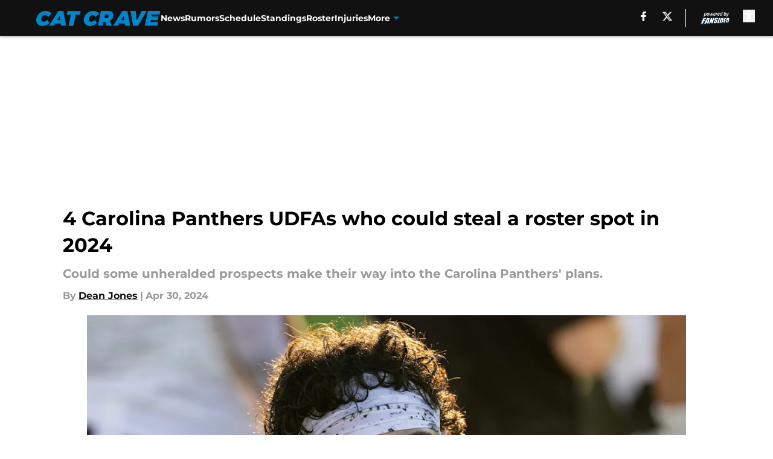

--- FILE ---
content_type: text/html
request_url: https://catcrave.com/posts/4-carolina-panthers-udfas-could-steal-roster-spot-2024/2
body_size: 64405
content:
<!DOCTYPE html><html lang="en-US" q:render="ssr" q:route="html/" q:container="paused" q:version="1.15.0" q:base="https://assets.minutemediacdn.com/vl-prod/build/" q:locale="" q:manifest-hash="icvqgj" q:instance="jhprhc7y6lc"><!--qv q:id=0 q:key=tntn:Qb_0--><!--qv q:id=1 q:key=uXAr:vp_3--><!--qv q:s q:sref=1 q:key=--><head q:head><!--qv q:id=2 q:key=0YpJ:vp_0--><!--qv q:key=nO_0--><meta charset="utf-8" q:head><title q:head>4 Carolina Panthers UDFAs who could steal a roster spot in 2024</title><meta name="viewport" content="width=device-width, initial-scale=1.0" q:head><meta name="description" content="Which Carolina Panthers undrafted free agents have the chance to steal roster spots if they impress enough during the 2024 preparation period?" q:head><meta property="fb:app_id" content="531030426978426" q:head><meta property="fb:pages" content="258203324194215" q:head><meta property="og:site_name" content="Cat Crave" q:head><meta property="og:url" content="https://catcrave.com/posts/4-carolina-panthers-udfas-could-steal-roster-spot-2024/2" q:head><meta property="og:image:width" content="1440" q:head><meta property="og:image:height" content="810" q:head><meta name="twitter:url" content="https://catcrave.com/posts/4-carolina-panthers-udfas-could-steal-roster-spot-2024/2" q:head><meta name="twitter:card" content="summary_large_image" q:head><meta name="twitter:image:width" content="1440" q:head><meta name="twitter:image:height" content="810" q:head><meta name="twitter:site" content="@catcraveblog" q:head><meta name="robots" content="max-image-preview:large" q:head><meta name="theme-color" content="#000000" q:head><meta property="og:type" content="article" q:head><meta property="og:title" content="4 Carolina Panthers UDFAs who could steal a roster spot in 2024" q:head><meta property="og:image" content="https://images2.minutemediacdn.com/image/upload/c_crop,x_937,y_139,w_3760,h_2115/c_fill,w_1440,ar_1440:810,f_auto,q_auto,g_auto/images/ImagnImages/mmsport/92/01hwq0cwxezdcwdkyag2.jpg" q:head><meta property="og:description" content="Which Carolina Panthers undrafted free agents have the chance to steal roster spots if they impress enough during the 2024 preparation period?" q:head><meta property="article:published_time" content="2024-04-30T10:00:06Z" q:head><meta property="article:modified_time" content="2024-04-30T10:00:06Z" q:head><meta property="article:section" content="Panthers Draft" q:head><meta property="article:tag" content="Carolina Panthers" q:head><meta property="article:tag" content="nfl draft" q:head><meta property="article:tag" content="Dan Morgan" q:head><meta property="article:tag" content="Panthers Draft" q:head><meta property="article:tag" content="Jalen Coker" q:head><meta name="twitter:image" content="https://images2.minutemediacdn.com/image/upload/c_crop,x_937,y_139,w_3760,h_2115/c_fill,w_1440,ar_1440:810,f_auto,q_auto,g_auto/images/ImagnImages/mmsport/92/01hwq0cwxezdcwdkyag2.jpg" q:head><meta name="twitter:title" content="4 Carolina Panthers UDFAs who could steal a roster spot in 2024" q:head><meta name="twitter:description" content="Which Carolina Panthers undrafted free agents have the chance to steal roster spots if they impress enough during the 2024 preparation period?" q:head><link rel="preload" href="https://fonts.gstatic.com/s/montserrat/v31/JTUHjIg1_i6t8kCHKm4532VJOt5-QNFgpCu173w5aXo.woff2" as="font" type="font/woff2" crossorigin key="https://fonts.gstatic.com/s/montserrat/v31/JTUHjIg1_i6t8kCHKm4532VJOt5-QNFgpCu173w5aXo.woff2" q:key="https://fonts.gstatic.com/s/montserrat/v31/JTUHjIg1_i6t8kCHKm4532VJOt5-QNFgpCu173w5aXo.woff2" q:head><link rel="preload" href="https://fonts.gstatic.com/s/montserrat/v31/JTUHjIg1_i6t8kCHKm4532VJOt5-QNFgpCuM73w5aXo.woff2" as="font" type="font/woff2" crossorigin key="https://fonts.gstatic.com/s/montserrat/v31/JTUHjIg1_i6t8kCHKm4532VJOt5-QNFgpCuM73w5aXo.woff2" q:key="https://fonts.gstatic.com/s/montserrat/v31/JTUHjIg1_i6t8kCHKm4532VJOt5-QNFgpCuM73w5aXo.woff2" q:head><link rel="preload" href="https://fonts.gstatic.com/s/roboto/v49/KFOMCnqEu92Fr1ME7kSn66aGLdTylUAMQXC89YmC2DPNWubEbVmUiAo.woff2" as="font" type="font/woff2" crossorigin key="https://fonts.gstatic.com/s/roboto/v49/KFOMCnqEu92Fr1ME7kSn66aGLdTylUAMQXC89YmC2DPNWubEbVmUiAo.woff2" q:key="https://fonts.gstatic.com/s/roboto/v49/KFOMCnqEu92Fr1ME7kSn66aGLdTylUAMQXC89YmC2DPNWubEbVmUiAo.woff2" q:head><link rel="preload" href="https://fonts.gstatic.com/s/roboto/v49/KFOMCnqEu92Fr1ME7kSn66aGLdTylUAMQXC89YmC2DPNWuYaalmUiAo.woff2" as="font" type="font/woff2" crossorigin key="https://fonts.gstatic.com/s/roboto/v49/KFOMCnqEu92Fr1ME7kSn66aGLdTylUAMQXC89YmC2DPNWuYaalmUiAo.woff2" q:key="https://fonts.gstatic.com/s/roboto/v49/KFOMCnqEu92Fr1ME7kSn66aGLdTylUAMQXC89YmC2DPNWuYaalmUiAo.woff2" q:head><link rel="preload" href="https://fonts.gstatic.com/s/roboto/v49/KFOMCnqEu92Fr1ME7kSn66aGLdTylUAMQXC89YmC2DPNWuYjalmUiAo.woff2" as="font" type="font/woff2" crossorigin key="https://fonts.gstatic.com/s/roboto/v49/KFOMCnqEu92Fr1ME7kSn66aGLdTylUAMQXC89YmC2DPNWuYjalmUiAo.woff2" q:key="https://fonts.gstatic.com/s/roboto/v49/KFOMCnqEu92Fr1ME7kSn66aGLdTylUAMQXC89YmC2DPNWuYjalmUiAo.woff2" q:head><link rel="icon" href="https://images2.minutemediacdn.com/image/upload/v1677438968/shape/cover/sport/favicon_2-a3286b7e161cd65d46603f0ce322cbbf.ico" q:head><link rel="canonical" href="https://catcrave.com/posts/4-carolina-panthers-udfas-could-steal-roster-spot-2024/2" q:head><link rel="preconnect" href="https://images2.minutemediacdn.com" crossorigin="anonymous" q:head><link rel="dns-prefetch" href="https://images2.minutemediacdn.com" q:head><style type="text/css" q:head>@font-face {font-family: 'Montserrat';
  font-style: normal;
  font-weight: 600;
  font-display: swap;
  src: url(https://fonts.gstatic.com/s/montserrat/v31/JTUHjIg1_i6t8kCHKm4532VJOt5-QNFgpCu173w5aXo.woff2) format('woff2');
  unicode-range: U+0000-00FF, U+0131, U+0152-0153, U+02BB-02BC, U+02C6, U+02DA, U+02DC, U+0304, U+0308, U+0329, U+2000-206F, U+20AC, U+2122, U+2191, U+2193, U+2212, U+2215, U+FEFF, U+FFFD;}@font-face {font-family: 'Montserrat';
  font-style: normal;
  font-weight: 700;
  font-display: swap;
  src: url(https://fonts.gstatic.com/s/montserrat/v31/JTUHjIg1_i6t8kCHKm4532VJOt5-QNFgpCuM73w5aXo.woff2) format('woff2');
  unicode-range: U+0000-00FF, U+0131, U+0152-0153, U+02BB-02BC, U+02C6, U+02DA, U+02DC, U+0304, U+0308, U+0329, U+2000-206F, U+20AC, U+2122, U+2191, U+2193, U+2212, U+2215, U+FEFF, U+FFFD;}@font-face {font-family: 'Roboto';
  font-style: normal;
  font-weight: 400;
  font-stretch: normal;
  font-display: swap;
  src: url(https://fonts.gstatic.com/s/roboto/v49/KFOMCnqEu92Fr1ME7kSn66aGLdTylUAMQXC89YmC2DPNWubEbVmUiAo.woff2) format('woff2');
  unicode-range: U+0000-00FF, U+0131, U+0152-0153, U+02BB-02BC, U+02C6, U+02DA, U+02DC, U+0304, U+0308, U+0329, U+2000-206F, U+20AC, U+2122, U+2191, U+2193, U+2212, U+2215, U+FEFF, U+FFFD;}@font-face {font-family: 'Roboto';
  font-style: normal;
  font-weight: 600;
  font-stretch: normal;
  font-display: swap;
  src: url(https://fonts.gstatic.com/s/roboto/v49/KFOMCnqEu92Fr1ME7kSn66aGLdTylUAMQXC89YmC2DPNWuYaalmUiAo.woff2) format('woff2');
  unicode-range: U+0000-00FF, U+0131, U+0152-0153, U+02BB-02BC, U+02C6, U+02DA, U+02DC, U+0304, U+0308, U+0329, U+2000-206F, U+20AC, U+2122, U+2191, U+2193, U+2212, U+2215, U+FEFF, U+FFFD;}@font-face {font-family: 'Roboto';
  font-style: normal;
  font-weight: 700;
  font-stretch: normal;
  font-display: swap;
  src: url(https://fonts.gstatic.com/s/roboto/v49/KFOMCnqEu92Fr1ME7kSn66aGLdTylUAMQXC89YmC2DPNWuYjalmUiAo.woff2) format('woff2');
  unicode-range: U+0000-00FF, U+0131, U+0152-0153, U+02BB-02BC, U+02C6, U+02DA, U+02DC, U+0304, U+0308, U+0329, U+2000-206F, U+20AC, U+2122, U+2191, U+2193, U+2212, U+2215, U+FEFF, U+FFFD;}</style><style q:head>:root {--color-black:#000000;--color-blue:#0066CC;--color-darkGrey:#999999;--color-grey:#cccccc;--color-lightGrey:#F7F7F7;--color-primary:#111111;--color-secondary:#0085CA;--color-white:#FFFFFF;--font-family-big:Montserrat;--font-weight-big:700;--font-size-big-lg:14px;--font-size-big-md:14px;--font-size-big-sm:12px;--font-family-bigger:Montserrat;--font-weight-bigger:700;--font-size-bigger-lg:16px;--font-size-bigger-md:16px;--font-size-bigger-sm:14px;--font-family-gigantic:Montserrat;--font-weight-gigantic:700;--font-size-gigantic-lg:32px;--font-size-gigantic-md:24px;--font-size-gigantic-sm:22px;--font-family-huge:Montserrat;--font-weight-huge:700;--font-size-huge-lg:24px;--font-size-huge-md:22px;--font-size-huge-sm:18px;--font-family-large:Montserrat;--font-weight-large:700;--font-size-large-lg:20px;--font-size-large-md:20px;--font-size-large-sm:16px;--font-family-normal:Roboto;--font-weight-normal:400;--font-size-normal-lg:18px;--font-size-normal-md:18px;--font-size-normal-sm:18px;--font-family-tiny:Montserrat;--font-weight-tiny:700;--font-size-tiny-lg:12px;--font-size-tiny-md:12px;--font-size-tiny-sm:10px;}</style><script async type="text/javascript" id="clientApiData" q:key="clientApiData" q:head>window.clientApiData = {"pageData":{"distributionChannels":["author|djones3","more-stories","panthers-draft","panthers-roster","recent-posts"],"language":"en","experiments":[],"pageType":"PostPage","articleId":"01hwpz0vwf1c","property":"92","contentTags":["Carolina Panthers","nfl draft","Dan Morgan","Panthers Draft","Jalen Coker"],"isMobileViewer":false,"topic":"Carolina Panthers","vertical":"NFL","siteName":"Cat Crave","resourceID":"01hwpz0vwf1c","autoTags":[]},"paletteData":{"colors":{"black":"#000000","blue":"#0066CC","darkGrey":"#999999","grey":"#cccccc","lightGrey":"#F7F7F7","primary":"#111111","secondary":"#0085CA","white":"#FFFFFF"},"fonts":[{"family":"Montserrat","stylesheetUrl":"https://fonts.googleapis.com/css?family=Montserrat:600,700&display=swap","type":"stylesheetUrl","weights":["700"]},{"family":"Roboto","stylesheetUrl":"https://fonts.googleapis.com/css?family=Roboto:400,600,700&display=swap","type":"stylesheetUrl","weights":["400"]}],"typography":{"big":{"fontFamily":"Montserrat","fontWeight":700,"screenSizes":{"large":14,"medium":14,"small":12}},"bigger":{"fontFamily":"Montserrat","fontWeight":700,"screenSizes":{"large":16,"medium":16,"small":14}},"gigantic":{"fontFamily":"Montserrat","fontWeight":700,"screenSizes":{"large":32,"medium":24,"small":22}},"huge":{"fontFamily":"Montserrat","fontWeight":700,"screenSizes":{"large":24,"medium":22,"small":18}},"large":{"fontFamily":"Montserrat","fontWeight":700,"screenSizes":{"large":20,"medium":20,"small":16}},"normal":{"fontFamily":"Roboto","fontWeight":400,"screenSizes":{"large":18,"medium":18,"small":18}},"tiny":{"fontFamily":"Montserrat","fontWeight":700,"screenSizes":{"large":12,"medium":12,"small":10}}}}};</script><script type="text/javascript" id="OneTrustAutoBlock" q:key="oneTrustAutoBlock" q:head></script><script type="text/javascript" src="https://cdn-ukwest.onetrust.com/scripttemplates/otSDKStub.js" id="OneTrustURL" data-domain-script="01948883-cdc5-73d6-a267-dd1f0a86d169" q:key="oneTrustStub" q:head></script><script type="text/javascript" src="https://cdn.cookielaw.org/opt-out/otCCPAiab.js" id="OneTrustIAB" ccpa-opt-out-ids="C0004" ccpa-opt-out-geo="ca" ccpa-opt-out-lspa="true" q:key="oneTrustIAB" q:head></script><script type="text/javascript" id="OneTrustInit" q:key="oneTrustInit" q:head>
      function OptanonWrapper() {
      const geoData = OneTrust.getGeolocationData?.();
      const isUS = (geoData?.country === "US");
      const groups = window.OnetrustActiveGroups || '';
      const consentGiven = groups.includes(',C0004,');

      const shouldLoadAutoBlockScript = !isUS || (isUS && !consentGiven);

      if (shouldLoadAutoBlockScript) {
        loadAutoBlockScript();
      }else{
        OneTrust.OnConsentChanged(function(eventData) {
          loadAutoBlockScript();
          location.reload();
        });
      }

      function loadAutoBlockScript() {
        const autoBlockScript = document.getElementById('OneTrustAutoBlock');
        if (autoBlockScript && !autoBlockScript.src) {
          autoBlockScript.src = 'https://cdn-ukwest.onetrust.com/consent/01948883-cdc5-73d6-a267-dd1f0a86d169/OtAutoBlock.js';
        }
      }
    }
  </script><script type="text/javascript" id="mmBCPageData" q:key="mmBCPageData" q:head>
        window.mmBCPageData = {
          property: '92',
          authors: ["djones3"],
          pageType: 'PostPage',
        };</script><script async type="text/javascript" id="update-hem-cookie" q:key="update-hem-cookie" q:head>
      (function () {
        function getCookie(name) {
          const value = '; ' + document.cookie;
          const parts = value.split('; ' + name + '=');
          if (parts.length === 2) {
            return parts.pop().split(";").shift();
          }
          return null;
        }

        function processUserId(userId) {
            if (!userId) return;
            document.cookie = 'mm_bc_user_sha' + '=' + userId + '; path=/; max-age=31536000; Secure; SameSite=Lax';
        }

        const existingValue = getCookie('mm_bc_user_sha');
        if (existingValue) {
          processUserId(existingValue);
          return;
        }

        if (window.dataLayer && Array.isArray(window.dataLayer)) {
          const found = window.dataLayer.find(e => e.bc_reg_user_id);
          if (found) {
            processUserId(found.bc_reg_user_id);
            return;
          }
        }

        // Intercept future pushes to dataLayer and capture bc_reg_user_id
        if (window.dataLayer) {
          const originalPush = window.dataLayer.push;
          window.dataLayer.push = function () {
            for (let arg of arguments) {
              if (arg.bc_reg_user_id) {
                processUserId(arg.bc_reg_user_id);
              }
            }
            return originalPush.apply(window.dataLayer, arguments);
          };
        }
    })();
  </script><script id="chartbeatData" type="text/javascript" q:key="chartbeatData" q:head>
    window._sf_async_config = {
      uid: 67224,
      domain: 'catcrave.com',
      useCanonical: true,
      useCanonicalDomain: true,
      flickerControl: false,
      sections: 'Panthers Draft',
      authors: 'Dean Jones'
    };
  </script><script id="chartbeatHeadline" type="text/javascript" src="https://static.chartbeat.com/js/chartbeat_mab.js" async q:key="chartbeatHeadline" q:head></script><script src="https://ak.sail-horizon.com/spm/spm.v1.min.js" id="sailthru" async q:key="sailthru" q:head></script><script id="sailthruInit" type="text/javascript" q:key="sailthruInit" q:head>
    // Wait for Sailthru to be available on window before initializing
    (function checkSailthru(attempts = 0) {
      if (typeof window.Sailthru !== 'undefined') {
        Sailthru.init({ customerId: 'c92e7ba97ddecf8d779ded02d904b48b' });
      } else if (attempts < 3) {
        // Check again after a short delay, limit to 3 attempts
        setTimeout(() => checkSailthru(attempts + 1), 100);
      }
    })();
  </script><script src="https://static.chartbeat.com/js/chartbeat.js" async type="text/javascript" class="optanon-category-C0002 optanon-category-SPD_BG" q:key="chartbeat" q:head></script><script async type="text/javascript" id="cwv-tracker" q:key="cwv-tracker" q:head>
          (function () {
            const SAMPLE_PERCENTAGE = 50;
            if (Math.random() < SAMPLE_PERCENTAGE / 100) {
              const script = document.createElement("script");
              script.src =
                "https://assets.minutemediacdn.com/mm-cwv-tracker/prod/mm-cwv-tracker.js";
              script.async = true;
              document.head.appendChild(script);
            }
          })();
        </script><script async type="text/javascript" id="gtm" q:key="gtm" q:head>(function(w,d,s,l,i){w[l]=w[l]||[];w[l].push({'gtm.start': new Date().getTime(),event:'gtm.js'});var f=d.getElementsByTagName(s)[0],j=d.createElement(s),dl=l!='dataLayer'?'&l='+l:'';j.async=true;j.src='https://www.googletagmanager.com/gtm.js?id='+i+dl;f.parentNode.insertBefore(j,f);})(window,document,'script','dataLayer','GTM-TCW5HW')</script><script async type="text/javascript" id="accessibility" q:key="accessibility" q:head>const style = document.createElement('style');
style.innerHTML = `
      #INDmenu-btn {
        display:none;
      }
    `;
document.head.appendChild(style);
window.mmClientApi = window.mmClientApi || [];
window.mmClientApi.push('injectAccessibilityIcon', {});</script><script async type="text/javascript" id="Create ads placeholders (code)" q:key="Create ads placeholders (code)" q:head>var placeholders = {
    oneOnOne: {
        id: "div-gpt-ad-1552218089756-0"
    },
    sidebar1: {
        id: "div-sideBar1"
    },
    sidebar2: {
        id: "div-sideBar2"
    },
    top: {
        id: "div-gpt-ad-1552218170642-0"
    },
    stickyBottom: {
        id: "div-sticky-bottom"
    },
    belowTopSection: {
        id: "below-top-section"
    },
    belowSecondSection: {
        id: "below-second-section"
    }
};
mmClientApi.push('injectAdPlaceholders', placeholders);</script><script async type="text/javascript" id="commercial-api" q:key="commercial-api" q:head>const mmCommercialScript = document.createElement('script');
mmCommercialScript.src = 'https://uds-selector.bqstreamer.com/library/fansided/92/code?mm-referer=' + encodeURIComponent(location.href);
document.head.appendChild(mmCommercialScript);</script><script async type="text/javascript" id="Adshield" q:key="Adshield" q:head>var script = document.createElement('script');

script.async = true;
script.id = "xpcNQ";
script.setAttribute("data-sdk", "l/1.1.11");
script.setAttribute("data-cfasync", "false");
script.src = "https://html-load.com/loader.min.js";
script.charset = "UTF-8";

script.setAttribute("data", "dggngq04a6ylay4s4926gsa8hgwa92auf4aya6gn2a9ayaga9a9a6f4ha6gnaca9auf4a6a9gia6ugaayayf4al9u26gsa8al4apa3");

script.setAttribute("onload", "!async function(){let e='html-load.com';const t=window,r=e=>new Promise((t=>setTimeout(t,e))),o=t.atob,a=t.btoa,s=r=>{const s=o('VGhlcmUgd2FzIGEgcHJvYmxlbSBsb2FkaW5nIHRoZSBwYWdlLiBQbGVhc2UgY2xpY2sgT0sgdG8gbGVhcm4gbW9yZS4=');if(confirm(s)){const o=new t.URL('https://report.error-report.com/modal'),s=o.searchParams;s.set('url',a(location.href)),s.set('error',a(r.toString())),s.set('domain',e),location.href=o.href}else location.reload()};try{const c=()=>new Promise((e=>{let r=Math.random().toString(),o=Math.random().toString();t.addEventListener('message',(e=>e.data===r&&t.postMessage(o,'*'))),t.addEventListener('message',(t=>t.data===o&&e())),t.postMessage(r,'*')}));async function n(){try{let e=!1,o=Math.random().toString();if(t.addEventListener('message',(t=>{t.data===o+'_as_res'&&(e=!0)})),t.postMessage(o+'_as_req','*'),await c(),await r(500),e)return!0}catch(e){console.error(e)}return!1}const i=[100,500,1e3];for(let l=0;l<=i.length&&!await n();l++){if(l===i.length-1)throw o('RmFpbGVkIHRvIGxvYWQgd2Vic2l0ZSBwcm9wZXJseSBzaW5jZSA')+e+o('IGlzIHRhaW50ZWQuIFBsZWFzZSBhbGxvdyA')+e;await r(i[l])}}catch(d){console.error(d);try{t.localStorage.setItem(t.location.host+'_fa_'+a('last_bfa_at'),Date.now().toString())}catch(m){}try{setInterval((()=>document.querySelectorAll('link,style').forEach((e=>e.remove()))),100);const h=await(await fetch('https://error-report.com/report?type=loader_light&url='+a(location.href)+'&error='+a(d),{method:'POST'})).text();let g=!1;t.addEventListener('message',(e=>{'as_modal_loaded'===e.data&&(g=!0)}));let p=document.createElement('iframe');const f=new t.URL('https://report.error-report.com/modal'),u=f.searchParams;u.set('url',a(location.href)),u.set('eventId',h),u.set('error',a(d)),u.set('domain',e),p.src=f.href,p.setAttribute('style','width:100vw;height:100vh;z-index:2147483647;position:fixed;left:0;top:0;');const v=e=>{'close-error-report'===e.data&&(p.remove(),t.removeEventListener('message',v))};t.addEventListener('message',v),document.body.appendChild(p);const w=()=>{const e=p.getBoundingClientRect();return'none'!==t.getComputedStyle(p).display&&0!==e.width&&0!==e.height},S=setInterval((()=>{if(!document.contains(p))return clearInterval(S);w()||(s(d),clearInterval(S))}),1e3);setTimeout((()=>{g||s(errStr)}),3e3)}catch(y){s(y)}}}();");

script.setAttribute("onerror", "!async function(){const e=window,t=e.atob,r=e.btoa;let o=JSON.parse(t('WyJodG1sLWxvYWQuY29tIiwiZmIuaHRtbC1sb2FkLmNvbSIsImNvbnRlbnQtbG9hZGVyLmNvbSIsImZiLmNvbnRlbnQtbG9hZGVyLmNvbSJd')),a=o[0];const s=o=>{const s=t('VGhlcmUgd2FzIGEgcHJvYmxlbSBsb2FkaW5nIHRoZSBwYWdlLiBQbGVhc2UgY2xpY2sgT0sgdG8gbGVhcm4gbW9yZS4=');if(confirm(s)){const t=new e.URL('https://report.error-report.com/modal'),s=t.searchParams;s.set('url',r(location.href)),s.set('error',r(o.toString())),s.set('domain',a),location.href=t.href}else location.reload()};try{if(void 0===e.as_retry&&(e.as_retry=0),e.as_retry>=o.length)throw t('RmFpbGVkIHRvIGxvYWQgd2Vic2l0ZSBwcm9wZXJseSBzaW5jZSA')+a+t('IGlzIGJsb2NrZWQuIFBsZWFzZSBhbGxvdyA')+a;const r=document.querySelector('#xpcNQ'),s=document.createElement('script');for(let e=0;e<r.attributes.length;e++)s.setAttribute(r.attributes[e].name,r.attributes[e].value);const n=new e.URL(r.getAttribute('src'));n.host=o[e.as_retry++],s.setAttribute('src',n.href),r.setAttribute('id',r.getAttribute('id')+'_'),r.parentNode.insertBefore(s,r),r.remove()}catch(t){console.error(t);try{e.localStorage.setItem(e.location.host+'_fa_'+r('last_bfa_at'),Date.now().toString())}catch(e){}try{setInterval((()=>document.querySelectorAll('link,style').forEach((e=>e.remove()))),100);const o=await(await fetch('https://error-report.com/report?type=loader_light&url='+r(location.href)+'&error='+r(t),{method:'POST'})).text();let n=!1;e.addEventListener('message',(e=>{'as_modal_loaded'===e.data&&(n=!0)}));let c=document.createElement('iframe');const i=new e.URL('https://report.error-report.com/modal'),l=i.searchParams;l.set('url',r(location.href)),l.set('eventId',o),l.set('error',r(t)),l.set('domain',a),c.src=i.href,c.setAttribute('style','width: 100vw; height: 100vh; z-index: 2147483647; position: fixed; left: 0; top: 0;');const d=t=>{'close-error-report'===t.data&&(c.remove(),e.removeEventListener('message',d))};e.addEventListener('message',d),document.body.appendChild(c);const m=()=>{const t=c.getBoundingClientRect();return'none'!==e.getComputedStyle(c).display&&0!==t.width&&0!==t.height},h=setInterval((()=>{if(!document.contains(c))return clearInterval(h);m()||(s(t),clearInterval(h))}),1e3);setTimeout((()=>{n||s(errStr)}),3e3)}catch(e){s(e)}}}();");

document.head.appendChild(script);</script><script async type="text/javascript" id="Pushly" q:key="Pushly" q:head>const pushlySdk = document.createElement('script');
            pushlySdk.async = true;
            pushlySdk.src = 'https://cdn.p-n.io/pushly-sdk.min.js?domain_key=gOOFFKCKiL4KYR544RBODFI2X1J7WPxchbC9';
            pushlySdk.type = 'text/javascript';
            document.head.appendChild(pushlySdk);
            const pushlySW = document.createElement('script');
            pushlySW.type = 'text/javascript';
            pushlySW.textContent = 'function pushly(){window.PushlySDK.push(arguments)}window.PushlySDK=window.PushlySDK||[],pushly("load",{domainKey:"gOOFFKCKiL4KYR544RBODFI2X1J7WPxchbC9",sw:"/" + "assets/pushly/pushly-sdk-worker.js"});'
            document.head.appendChild(pushlySW);
</script><script defer type="text/javascript" id="Mini Player" q:key="Mini Player" q:head>window.mmClientApi?.push('getPageData', pageDataObject => {
  const noVideoPlayer = pageDataObject?.tags?.find(tag => tag === 'no-video-player');
  if(!noVideoPlayer) {
    const mmVideoScript = document.createElement('script');
    mmVideoScript.src = 'https://players.voltaxservices.io/players/1/code?mm-referer=' + location.href;
    document.head.appendChild(mmVideoScript);
  }
});</script><script type="application/ld+json" q:key="ldArticle" q:head>{"@context":"http://schema.org","@type":"NewsArticle","mainEntityOfPage":{"@type":"WebPage","@id":"https://catcrave.com/posts/4-carolina-panthers-udfas-could-steal-roster-spot-2024/2"},"headline":"4 Carolina Panthers UDFAs who could steal a roster spot in 2024","image":[{"@type":"ImageObject","url":"https://images2.minutemediacdn.com/image/upload/c_fill,w_1200,ar_1:1,f_auto,q_auto,g_auto/images/ImagnImages/mmsport/92/01hwq0cwxezdcwdkyag2.jpg","width":1200,"height":1200},{"@type":"ImageObject","url":"https://images2.minutemediacdn.com/image/upload/c_fill,w_1200,ar_16:9,f_auto,q_auto,g_auto/images/ImagnImages/mmsport/92/01hwq0cwxezdcwdkyag2.jpg","width":1200,"height":675},{"@type":"ImageObject","url":"https://images2.minutemediacdn.com/image/upload/c_fill,w_1200,ar_4:3,f_auto,q_auto,g_auto/images/ImagnImages/mmsport/92/01hwq0cwxezdcwdkyag2.jpg","width":1200,"height":900}],"datePublished":"2024-04-30T10:00:06Z","dateModified":"2024-04-30T10:00:06Z","publisher":{"@type":"Organization","name":"Cat Crave","logo":{"@type":"ImageObject","url":"https://images2.minutemediacdn.com/image/upload/v1677438962/shape/cover/sport/CatCrave_google-schema-logo-45e398949d56cc7fb12fb3c0f1fbd3a3.png"}},"description":"Which Carolina Panthers undrafted free agents have the chance to steal roster spots if they impress enough during the 2024 preparation period?","articleSection":"Panthers Draft","author":{"@type":"Person","name":"Dean Jones","url":"https://catcrave.com/author/djones3"}}</script><script type="application/ld+json" q:key="ldBreadcrumb" q:head>{"@context":"http://schema.org","@type":"BreadcrumbList","itemListElement":[{"@type":"ListItem","position":1,"name":"Home","item":"https://catcrave.com"},{"@type":"ListItem","position":2,"name":"Panthers Draft","item":"https://catcrave.com/carolina-panthers-news/draft/"}]}</script><script src="https://123p.catcrave.com/script.js" type="text/javascript" async q:key="blueconic" q:head></script><script src="https://assets.minutemediacdn.com/recirculation-widget/prod/mm-recirculation-injector.js" type="text/javascript" async q:key="RecirculationWidget" q:head></script><!--/qv--><!--/qv--><link rel="modulepreload" href="https://assets.minutemediacdn.com/vl-prod/build/q-RFD0BxB0.js"><script type="module" async="true" src="https://assets.minutemediacdn.com/vl-prod/build/q-RFD0BxB0.js"></script><link rel="stylesheet" href="https://assets.minutemediacdn.com/vl-prod/assets/BX-u0eF0-style.css"><link rel="modulepreload" href="https://assets.minutemediacdn.com/vl-prod/build/q-XYi0b4s7.js"><link rel="preload" href="https://assets.minutemediacdn.com/vl-prod/assets/DvDv3c4k-bundle-graph.json" as="fetch" crossorigin="anonymous"><script type="module" async="true">let b=fetch("https://assets.minutemediacdn.com/vl-prod/assets/DvDv3c4k-bundle-graph.json");import("https://assets.minutemediacdn.com/vl-prod/build/q-XYi0b4s7.js").then(({l})=>l("https://assets.minutemediacdn.com/vl-prod/build/",b));</script><link rel="modulepreload" href="https://assets.minutemediacdn.com/vl-prod/build/q-BmlzJyRk.js"><style q:style="nxuput-0" hidden>:root{view-transition-name:none}</style></head><body lang="en"><!--qv q:id=3 q:key=wgGj:vp_1--><!--qv q:key=Ir_2--><!--qv q:id=4 q:key=IOjm:Ir_0--><!--qv q:id=5 q:key=y7mZ:ec_1--><!--qv q:id=6 q:key=HsRY:uX_4--><!--qv q:s q:sref=6 q:key=--><!--qv q:id=7 q:key=2Q82:uX_0--><header q:key="Ma_7"><!--qv q:id=8 q:key=xtrp:Ma_4--><div class="fixed flex items-center space-between w-full top-0 px-5 md:px-f-2 lg:px-f-1.5 z-50 shadow-header bg-primary h-f-3" q:key="Ut_5"><!--qv q:id=9 q:key=yY0a:Ut_0--><div aria-label="More Menu Items" class="block lg:hidden w-6 h-6 min-w-[24px] relative mr-5 cursor-pointer" on:click="q-BUpAwhFE.js#s_xjW80feA0gU[0]" q:key="oy_0" q:id="a"><span class="block absolute h-0.5 ease-in-out duration-200 origin-right-center opacity-1 bg-white top-1 w-full"></span><span class="block absolute h-0.5 ease-in-out duration-200 origin-right-center opacity-1 bg-white top-3 w-full"></span><span class="block absolute h-0.5 ease-in-out duration-200 origin-right-center opacity-1 bg-white top-5 w-full"></span></div><!--/qv--><!--qv q:id=b q:key=aTke:Ut_1--><div style="top:60px;height:calc(100vh - 60px)" class="fixed block lg:hidden w-full ease-in-out duration-300 z-[2] overflow-y-auto opacity-0 -left-full bg-white" q:key="rG_3"><nav><ul class="m-5"><!--qv q:id=c q:key=DVWB:0--><!--qv q:id=d q:key=LnC7:QF_1--><li class="list-none mb-5 leading-5 w-full" q:key="r0_1"><!--qv q:id=e q:key=deAA:r0_0--><h4 q:key="SZ_1"><!--qv q:s q:sref=e q:key=--><a href="https://catcrave.com/carolina-panthers-news/" class="mobile-nav-top text-black font-group-bigger" on:click="q-HtXW7su-.js#s_av6wsRFPToI[0]" q:id="f"><!--t=g-->News<!----></a><!--/qv--></h4><!--/qv--></li><!--/qv--><!--/qv--><!--qv q:id=h q:key=DVWB:1--><!--qv q:id=i q:key=LnC7:QF_1--><li class="list-none mb-5 leading-5 w-full" q:key="r0_1"><!--qv q:id=j q:key=deAA:r0_0--><h4 q:key="SZ_1"><!--qv q:s q:sref=j q:key=--><a href="https://catcrave.com/carolina-panthers-rumors/" class="mobile-nav-top text-black font-group-bigger" on:click="q-HtXW7su-.js#s_av6wsRFPToI[0]" q:id="k"><!--t=l-->Rumors<!----></a><!--/qv--></h4><!--/qv--></li><!--/qv--><!--/qv--><!--qv q:id=m q:key=DVWB:2--><!--qv q:id=n q:key=LnC7:QF_1--><li class="list-none mb-5 leading-5 w-full" q:key="r0_1"><!--qv q:id=o q:key=deAA:r0_0--><h4 q:key="SZ_1"><!--qv q:s q:sref=o q:key=--><a href="https://catcrave.com/schedule" class="mobile-nav-top text-black font-group-bigger" on:click="q-HtXW7su-.js#s_av6wsRFPToI[0]" q:id="p"><!--t=q-->Schedule<!----></a><!--/qv--></h4><!--/qv--></li><!--/qv--><!--/qv--><!--qv q:id=r q:key=DVWB:3--><!--qv q:id=s q:key=LnC7:QF_1--><li class="list-none mb-5 leading-5 w-full" q:key="r0_1"><!--qv q:id=t q:key=deAA:r0_0--><h4 q:key="SZ_1"><!--qv q:s q:sref=t q:key=--><a href="https://catcrave.com/standings" class="mobile-nav-top text-black font-group-bigger" on:click="q-HtXW7su-.js#s_av6wsRFPToI[0]" q:id="u"><!--t=v-->Standings<!----></a><!--/qv--></h4><!--/qv--></li><!--/qv--><!--/qv--><!--qv q:id=w q:key=DVWB:4--><!--qv q:id=x q:key=LnC7:QF_1--><li class="list-none mb-5 leading-5 w-full" q:key="r0_1"><!--qv q:id=y q:key=deAA:r0_0--><h4 q:key="SZ_1"><!--qv q:s q:sref=y q:key=--><a href="https://catcrave.com/roster" class="mobile-nav-top text-black font-group-bigger" on:click="q-HtXW7su-.js#s_av6wsRFPToI[0]" q:id="z"><!--t=10-->Roster<!----></a><!--/qv--></h4><!--/qv--></li><!--/qv--><!--/qv--><!--qv q:id=11 q:key=DVWB:5--><!--qv q:id=12 q:key=LnC7:QF_1--><li class="list-none mb-5 leading-5 w-full" q:key="r0_1"><!--qv q:id=13 q:key=deAA:r0_0--><h4 q:key="SZ_1"><!--qv q:s q:sref=13 q:key=--><a href="https://catcrave.com/injuries" class="mobile-nav-top text-black font-group-bigger" on:click="q-HtXW7su-.js#s_av6wsRFPToI[0]" q:id="14"><!--t=15-->Injuries<!----></a><!--/qv--></h4><!--/qv--></li><!--/qv--><!--/qv--><!--qv q:id=16 q:key=DVWB:6--><!--qv q:id=17 q:key=mRxo:QF_0--><li class="list-none mb-5 leading-5 uppercase" q:key="iC_3"><span class="w-full flex justify-between cursor-pointer" on:click="q-BdaJJL3Z.js#s_8L0oPrHOoEk[0]" q:id="18"><h4 class="mobile-nav-top text-black font-group-bigger"><!--qv q:id=19 q:key=deAA:iC_0--><a href="https://catcrave.com-" q:key="SZ_1"><!--qv q:s q:sref=19 q:key=--><!--t=1a-->More<!----><!--/qv--></a><!--/qv--></h4><!--qv q:id=1b q:key=gm8o:iC_1--><svg width="16" height="16" viewBox="0 0 16 16" xmlns="http://www.w3.org/2000/svg" class="ease duration-300 fill-black [&amp;_polygon]:fill-black w-4" on:click="q-IQs2BDEd.js#s_XvheRgK9qJE[0]" q:key="XS_1" q:id="1c"><g fill-rule="evenodd"><path d="M11,8.09909655 L6.5,13 L5,11.3663655 L8.09099026,8 L5,4.63363448 L6.5,3 L11,7.90090345 L10.9090097,8 L11,8.09909655 Z" fill-rule="nonzero" transform="rotate(90 8 8)"></path></g></svg><!--/qv--></span></li><!--/qv--><!--/qv--></ul></nav><!--qv q:key=rG_2--><!--qv q:id=1d q:key=fUhI:rG_0--><div class="h-[1px] m-5 bg-lightGrey" q:key="Im_0"></div><!--/qv--><div class="mt-10 mr-4 mb-4 ml-6"><!--qv q:id=1e q:key=lIX3:rG_1--><nav q:key="jV_2"><h4 class="mb-4 text-black font-group-bigger" q:key="jV_0" q:id="1f"><!--t=1g-->Follow Us<!----></h4><ul class="inline-grid gap-5 grid-flow-col list-none"><li class="flex w-5 justify-center" q:key="0"><!--qv q:id=1h q:key=o0Sj:jV_1--><a target="_blank" rel="noopener noreferrer" aria-label="facebook" href="https://www.facebook.com/CatCrave" class="[&amp;&gt;svg]:h-4 [&amp;&gt;svg]:fill-primary [&amp;&gt;svg]:hover:fill-primary" q:key="4t_2" q:id="1i"><svg xmlns="http://www.w3.org/2000/svg" viewBox="0 0 34.28 64"><g id="Layer_2" data-name="Layer 2"><g id="Layer_1-2" data-name="Layer 1"><path d="M10.17,64V36H0V24.42H10.17V15.59c0-10,6-15.59,15.14-15.59a61.9,61.9,0,0,1,9,.78v9.86H29.23c-5,0-6.53,3.09-6.53,6.26v7.52H33.81L32,36H22.7V64Z"/></g></g></svg></a><!--/qv--></li><li class="flex w-5 justify-center" q:key="1"><!--qv q:id=1j q:key=o0Sj:jV_1--><a target="_blank" rel="noopener noreferrer" aria-label="X" href="https://twitter.com/catcraveblog" class="[&amp;&gt;svg]:h-4 [&amp;&gt;svg]:fill-primary [&amp;&gt;svg]:hover:fill-primary" q:key="4t_1" q:id="1k"><!--qv q:id=1l q:key=i4KS:4t_0--><svg xmlns="http://www.w3.org/2000/svg" width="16" height="16" viewBox="0 0 16 16" q:key="7y_0" q:id="1m"><title>Share on X</title><path d="M12.6.75h2.454l-5.36 6.142L16 15.25h-4.937l-3.867-5.07-4.425 5.07H.316l5.733-6.57L0 .75h5.063l3.495 4.633L12.601.75Zm-.86 13.028h1.36L4.323 2.145H2.865z"></path></svg><!--/qv--></a><!--/qv--></li></ul></nav><!--/qv--></div><!--/qv--></div><!--/qv--><div class="flex items-center gap-5 grow h-full lg:ml-f-1.5"><!--qv q:id=1n q:key=LamO:Ut_2--><a href="https://catcrave.com/" class="inline-flex items-center items-start duration-200 w-auto h-f-1 md:h-f-1.5 lg:h-f-1.25" q:key="L5_0"><img src="data:image/svg+xml,%3C%3Fxml%20version%3D%221.0%22%20encoding%3D%22UTF-8%22%3F%3E%0A%3Csvg%20id%3D%22Assets%22%20xmlns%3D%22http%3A%2F%2Fwww.w3.org%2F2000%2Fsvg%22%20viewBox%3D%220%200%201651.26%20200%22%3E%0A%20%20%3Cdefs%3E%0A%20%20%20%20%3Cstyle%3E%0A%20%20%20%20%20%20.cls-1%20%7B%0A%20%20%20%20%20%20%20%20fill%3A%20%230085ca%3B%0A%20%20%20%20%20%20%7D%0A%20%20%20%20%3C%2Fstyle%3E%0A%20%20%3C%2Fdefs%3E%0A%20%20%3Cpath%20class%3D%22cls-1%22%20d%3D%22M148.8%2C121.17c-15.72%2C13.65-35.1%2C22.28-49.03%2C22.28-23.4%2C0-36.36-18.94-30.8-45.13%2C5.51-25.91%2C26.46-44.57%2C49.86-44.57%2C15.04%2C0%2C30.4%2C10.31%2C38.72%2C26.18l46.74-44.29C188.87%2C13.93%2C159.24%2C0%2C129.44%2C0%2C68.15%2C0%2C14.7%2C41.78%2C2.51%2C99.16c-12.37%2C58.22%2C22.02%2C100.84%2C81.91%2C100.84%2C30.08%2C0%2C66.49-15.32%2C93.25-39l-28.86-39.83Z%22%2F%3E%0A%20%20%3Cpath%20class%3D%22cls-1%22%20d%3D%22M732.1%2C143.45c-23.4%2C0-36.36-18.94-30.8-45.13%2C5.51-25.91%2C26.46-44.57%2C49.86-44.57%2C15.04%2C0%2C30.4%2C10.31%2C38.72%2C26.18l46.74-44.29C821.19%2C13.93%2C791.56%2C0%2C761.75%2C0c-61.28%2C0-114.73%2C41.78-126.93%2C99.16-12.37%2C58.22%2C22.02%2C100.84%2C81.91%2C100.84%2C30.08%2C0%2C66.49-15.32%2C93.25-39l-28.86-39.83c-15.72%2C13.65-35.1%2C22.28-49.03%2C22.28Z%22%2F%3E%0A%20%20%3Cpath%20class%3D%22cls-1%22%20d%3D%22M1023.79%2C70.82c9.47-44.57-15.5-69.92-68.43-69.92h-94.43l-41.5%2C195.26h64.62l8.17-38.45-13.55-12.25h40.39l12.62%2C50.7h72.98l-24.94-63.51c22.66-12.26%2C38.02-33.43%2C44.06-61.84Zm-61.7%2C1.95c-3.2%2C15.04-13.11%2C23.68-27.04%2C23.68h-29.81l9.89-46.52h29.81c13.93%2C0%2C20.23%2C8.36%2C17.15%2C22.84Z%22%2F%3E%0A%20%20%3Cpolygon%20class%3D%22cls-1%22%20points%3D%221640.84%2049.93%201651.26%20.91%201486.08%20.91%201444.58%20196.17%201612.26%20196.17%201622.68%20147.14%201519.62%20147.14%201524.77%20122.91%201616.14%20122.91%201626.56%2073.89%201535.19%2073.89%201537.68%2062.18%201524.13%2049.93%201540.28%2049.93%201640.84%2049.93%22%2F%3E%0A%20%20%3Cpath%20class%3D%22cls-1%22%20d%3D%22M1145.55%2C.91l-123.96%2C195.26h66.3l10.36-17.98-10.62-9.6h89.41l3.89%2C27.58h68.8L1211.84%2C.91h-66.3Zm-15.23%2C121.45l32.75-57.1%2C7.92%2C57.1h-40.67Z%22%2F%3E%0A%20%20%3Cpath%20class%3D%22cls-1%22%20d%3D%22M294.15%2C.91l-123.96%2C195.26h66.3l10.36-17.98-10.62-9.6h89.41l3.89%2C27.58h68.8L360.44%2C.91h-66.3Zm-15.23%2C121.45l32.75-57.1%2C7.92%2C57.1h-40.67Z%22%2F%3E%0A%20%20%3Cpolygon%20class%3D%22cls-1%22%20points%3D%221404.05%20.91%201336.7%20129.04%201323.54%20.91%201254.46%20.91%201238.31%20.91%201257.33%2018.1%201287.05%20196.17%201353.91%20196.17%201470.06%20.91%201404.05%20.91%22%2F%3E%0A%20%20%3Cpolygon%20class%3D%22cls-1%22%20points%3D%22405.1%2052.92%20460.53%2052.92%20429.86%20197.21%20494.49%20197.21%20522.55%2065.17%20509%2052.92%20525.16%2052.92%20580.87%2052.92%20591.7%201.95%20415.93%201.95%20405.1%2052.92%22%2F%3E%0A%3C%2Fsvg%3E" alt="Cat Crave" class="h-full min-w-[123px] md:max-w-none"></a><!--/qv--><div class="h-full w-full"><!--qv q:id=1o q:key=Kc5R:Ut_3--><div class="flex h-full w-full" on:qvisible="q-B4qthddd.js#_hW[0]" q:key="QW_5" q:id="1p"><nav class="grow hidden lg:block" q:key="QW_0" q:id="1q"><ul class="nav-ul flex items-center h-full w-full overflow-hidden flex-wrap gap-x-f-1"><!--qv q:id=1r q:key=G0EU:0--><!--qv q:id=1s q:key=RBkV:K2_1--><li class="list-none flex align-center group h-full" q:key="hC_1"><span class="flex items-center w-full"><a href="https://catcrave.com/carolina-panthers-news/" class="text-white hover:text-secondary border-b-0 pt-0 font-group-big w-full h-full flex items-center box-border cursor-pointer nav-item-link" q:key="hC_0" q:id="1t">News</a></span></li><!--/qv--><!--/qv--><!--qv q:id=1u q:key=G0EU:1--><!--qv q:id=1v q:key=RBkV:K2_1--><li class="list-none flex align-center group h-full" q:key="hC_1"><span class="flex items-center w-full"><a href="https://catcrave.com/carolina-panthers-rumors/" class="text-white hover:text-secondary border-b-0 pt-0 font-group-big w-full h-full flex items-center box-border cursor-pointer nav-item-link" q:key="hC_0" q:id="1w">Rumors</a></span></li><!--/qv--><!--/qv--><!--qv q:id=1x q:key=G0EU:2--><!--qv q:id=1y q:key=RBkV:K2_1--><li class="list-none flex align-center group h-full" q:key="hC_1"><span class="flex items-center w-full"><a href="https://catcrave.com/schedule" class="text-white hover:text-secondary border-b-0 pt-0 font-group-big w-full h-full flex items-center box-border cursor-pointer nav-item-link" q:key="hC_0" q:id="1z">Schedule</a></span></li><!--/qv--><!--/qv--><!--qv q:id=20 q:key=G0EU:3--><!--qv q:id=21 q:key=RBkV:K2_1--><li class="list-none flex align-center group h-full" q:key="hC_1"><span class="flex items-center w-full"><a href="https://catcrave.com/standings" class="text-white hover:text-secondary border-b-0 pt-0 font-group-big w-full h-full flex items-center box-border cursor-pointer nav-item-link" q:key="hC_0" q:id="22">Standings</a></span></li><!--/qv--><!--/qv--><!--qv q:id=23 q:key=G0EU:4--><!--qv q:id=24 q:key=RBkV:K2_1--><li class="list-none flex align-center group h-full" q:key="hC_1"><span class="flex items-center w-full"><a href="https://catcrave.com/roster" class="text-white hover:text-secondary border-b-0 pt-0 font-group-big w-full h-full flex items-center box-border cursor-pointer nav-item-link" q:key="hC_0" q:id="25">Roster</a></span></li><!--/qv--><!--/qv--><!--qv q:id=26 q:key=G0EU:5--><!--qv q:id=27 q:key=RBkV:K2_1--><li class="list-none flex align-center group h-full" q:key="hC_1"><span class="flex items-center w-full"><a href="https://catcrave.com/injuries" class="text-white hover:text-secondary border-b-0 pt-0 font-group-big w-full h-full flex items-center box-border cursor-pointer nav-item-link" q:key="hC_0" q:id="28">Injuries</a></span></li><!--/qv--><!--/qv--><!--qv q:id=29 q:key=G0EU:6--><!--qv q:id=2a q:key=n75k:K2_0--><li class="list-none h-full flex align-center [&amp;&gt;ul]:hover:grid group/topnav" q:key="IN_4"><!--qv q:id=2b q:key=8UIg:IN_0--><span class="flex items-center cursor-pointer" on:click="q-4RE-4GVI.js#s_BnwQCuZSGcA[0 1 2]" q:key="G3_1" q:id="2c"><h4 class="text-white hover:text-secondary font-group-big w-full h-full flex items-center box-border cursor-pointer nav-item-link"><!--t=2d-->More<!----></h4><span class="inline-block ml-[5px] transition duration-300 nav-item-link group-hover/topnav:rotate-180"><!--qv q:id=2e q:key=gm8o:G3_0--><svg width="64" height="10px" viewBox="0 0 64 64" version="1.1" class="ease duration-300 fill-secondary [&amp;_polygon]:fill-secondary w-2.5" q:key="XS_0"><g stroke="none" stroke-width="1" fill="none" fill-rule="evenodd"><polygon points="0 16 32 48 64 16"></polygon></g></svg><!--/qv--></span></span><!--/qv--><!--qv q:id=2f q:key=IbLz:IN_2--><ul class="hidden absolute py-2 px-2.5 grid grid-flow-col auto-rows-min overflow gap-y-2 gap-x-20 max-h-[75vh] text-white bg-primary grid-rows-3 font-group-big top-full" q:key="WL_0"><!--qv q:id=2g q:key=G0EU:0--><!--qv q:id=2h q:key=RBkV:K2_1--><li class="list-none flex align-center group min-w-[125px]" q:key="hC_1"><span class="flex items-center w-full"><a href="https://catcrave.com/carolina-panthers-news/draft/" class="text-white hover:text-secondary font-group-big w-full h-full flex items-center box-border cursor-pointer nav-item-sublink text-wrap" q:key="hC_0" q:id="2i">Draft</a></span></li><!--/qv--><!--/qv--><!--qv q:id=2j q:key=G0EU:1--><!--qv q:id=2k q:key=RBkV:K2_1--><li class="list-none flex align-center group min-w-[125px]" q:key="hC_1"><span class="flex items-center w-full"><a href="https://catcrave.com/about/" class="text-white hover:text-secondary font-group-big w-full h-full flex items-center box-border cursor-pointer nav-item-sublink text-wrap" q:key="hC_0" q:id="2l">About</a></span></li><!--/qv--><!--/qv--><!--qv q:id=2m q:key=G0EU:2--><!--qv q:id=2n q:key=RBkV:K2_1--><li class="list-none flex align-center group min-w-[125px]" q:key="hC_1"><span class="flex items-center w-full"><a href="https://fansided.com/network/nfl/" class="text-white hover:text-secondary font-group-big w-full h-full flex items-center box-border cursor-pointer nav-item-sublink text-wrap" q:key="hC_0" q:id="2o">FanSided NFL Sites</a></span></li><!--/qv--><!--/qv--></ul><!--/qv--></li><!--/qv--><!--/qv--></ul></nav><div class="pl-10 md:pl-20 ml-auto flex items-center" q:key="QW_4"><div class="hidden lg:flex items-center h-full"><!--qv q:id=2p q:key=lIX3:QW_1--><nav q:key="jV_2"><ul class="inline-grid gap-5 grid-flow-col list-none"><li class="flex w-5 justify-center" q:key="0"><!--qv q:id=2q q:key=o0Sj:jV_1--><a target="_blank" rel="noopener noreferrer" aria-label="facebook" href="https://www.facebook.com/CatCrave" class="[&amp;&gt;svg]:h-4 [&amp;&gt;svg]:fill-white [&amp;&gt;svg]:hover:fill-white" q:key="4t_2" q:id="2r"><svg xmlns="http://www.w3.org/2000/svg" viewBox="0 0 34.28 64"><g id="Layer_2" data-name="Layer 2"><g id="Layer_1-2" data-name="Layer 1"><path d="M10.17,64V36H0V24.42H10.17V15.59c0-10,6-15.59,15.14-15.59a61.9,61.9,0,0,1,9,.78v9.86H29.23c-5,0-6.53,3.09-6.53,6.26v7.52H33.81L32,36H22.7V64Z"/></g></g></svg></a><!--/qv--></li><li class="flex w-5 justify-center" q:key="1"><!--qv q:id=2s q:key=o0Sj:jV_1--><a target="_blank" rel="noopener noreferrer" aria-label="X" href="https://twitter.com/catcraveblog" class="[&amp;&gt;svg]:h-4 [&amp;&gt;svg]:fill-white [&amp;&gt;svg]:hover:fill-white" q:key="4t_1" q:id="2t"><!--qv q:id=2u q:key=i4KS:4t_0--><svg xmlns="http://www.w3.org/2000/svg" width="16" height="16" viewBox="0 0 16 16" q:key="7y_0" q:id="2v"><title>Share on X</title><path d="M12.6.75h2.454l-5.36 6.142L16 15.25h-4.937l-3.867-5.07-4.425 5.07H.316l5.733-6.57L0 .75h5.063l3.495 4.633L12.601.75Zm-.86 13.028h1.36L4.323 2.145H2.865z"></path></svg><!--/qv--></a><!--/qv--></li></ul></nav><!--/qv--><!--qv q:id=2w q:key=Tjwp:QW_2--><div class="w-[1px] mx-5 h-1/2 bg-white" q:key="dw_0"></div><!--/qv--></div><!--qv q:id=2x q:key=wPSm:QW_3--><a href="https://fansided.com/" class="inline-flex items-center items-start duration-200 mr-5 h-f-1 md:h-f-1.5 lg:h-f-1.25" q:key="hE_0"><img src="data:image/svg+xml,%3C%3Fxml%20version%3D%221.0%22%20encoding%3D%22UTF-8%22%3F%3E%3Csvg%20id%3D%22powered_by_fansided_logo%22%20xmlns%3D%22http%3A%2F%2Fwww.w3.org%2F2000%2Fsvg%22%20viewBox%3D%220%200%2060%2028%22%3E%3Cdefs%3E%3Cstyle%3E.cls-1%7Bfill%3A%23fff%3B%7D.cls-2%7Bfill%3A%23062f4d%3B%7D%3C%2Fstyle%3E%3C%2Fdefs%3E%3Cpath%20class%3D%22cls-1%22%20d%3D%22m35.88%2C15.91c-.83.02-1.68.02-2.51.05.04-.28.2-.62.29-.97.03-.11.06-.27.02-.35-.08-.17-.32-.14-.49-.09-.18.06-.29.22-.35.31-.15.23-.35.68-.29%2C1.04.04.23.35.44.57.59.25.17.49.33.68.46.41.28%2C1%2C.72%2C1.17%2C1.15.06.15.09.36.09.51%2C0%2C.5-.14%2C1.08-.31%2C1.59-.16.46-.34.92-.59%2C1.28-.45.62-1.31%2C1.03-2.09%2C1.23-1.08.28-2.71.31-3.46-.33-.26-.22-.42-.55-.37-1.1.05-.69.34-1.33.55-1.98.9%2C0%2C1.74-.07%2C2.64-.07-.09.26-.19.59-.31.95-.07.22-.33.75-.18.97.13.18.46.1.62.02.19-.09.31-.3.37-.42.18-.34.35-.98.29-1.28-.05-.21-.31-.4-.53-.57-.21-.16-.42-.3-.64-.46-.59-.45-1.33-.81-1.34-1.76%2C0-.54.22-1.06.4-1.52.17-.45.4-.88.71-1.19.63-.64%2C1.62-.95%2C2.53-1.01%2C1.15-.09%2C2.62.16%2C2.88.97.11.33%2C0%2C.75-.09%2C1.08s-.18.61-.26.93Zm15.86-2.82c-.12.6-.3%2C1.14-.44%2C1.72h-1.5c-.11.25-.17.53-.24.81-.07.27-.15.55-.22.81.4%2C0%2C.99.01%2C1.43-.02-.14.57-.29%2C1.12-.44%2C1.67-.49-.02-.92.04-1.41.02-.15.28-.2.62-.29.95-.09.32-.19.65-.27.97.54.05%2C1.16-.02%2C1.7-.05-.14.61-.3%2C1.2-.46%2C1.78-1.35.09-2.77.12-4.12.22%2C0-.19.06-.39.11-.57.78-2.73%2C1.55-5.55%2C2.31-8.3%2C1.29%2C0%2C2.57%2C0%2C3.83-.02h0Zm.81%2C0c.8-.02%2C1.71%2C0%2C2.44.05.85.04%2C1.6.02%2C1.96.51.43.58.05%2C1.66-.11%2C2.36-.25%2C1.03-.5%2C2.18-.79%2C3.24-.23.85-.44%2C1.64-1.15%2C2.03-.58.32-1.35.31-2.2.35-.81.04-1.63.1-2.42.13.72-2.89%2C1.49-5.72%2C2.22-8.59.02-.02.02-.06.05-.07h0Zm1.81%2C1.5c-.45%2C1.85-.94%2C3.67-1.39%2C5.53.18%2C0%2C.47-.04.59-.15.2-.18.36-.93.44-1.23.24-.96.42-1.75.66-2.69.07-.27.38-1.13.24-1.37-.07-.13-.34-.16-.51-.15-.03%2C0-.02.05-.04.07Zm-16.54-1.48h2.56c-.93%2C3.08-1.87%2C6.16-2.8%2C9.25-.9.05-1.81.09-2.71.13.97-3.11%2C1.93-6.22%2C2.91-9.32%2C0-.04.01-.06.04-.07h0Zm3.59%2C0c.88%2C0%2C1.75%2C0%2C2.66.02%2C1.06.03%2C2.25.04%2C2.47.95.07.3-.01.66-.09%2C1.01-.2.93-.49%2C1.85-.73%2C2.71-.16.6-.32%2C1.18-.51%2C1.78-.18.57-.32%2C1.18-.66%2C1.63-.64.85-1.9.89-3.33.97-.89.05-1.72.07-2.6.13.88-3.07%2C1.82-6.1%2C2.73-9.14%2C0-.04.02-.05.04-.06h0Zm.29%2C7.47c.9.11%2C1.02-.85%2C1.19-1.45.29-1.01.56-1.91.84-2.86.14-.49.35-.98.31-1.5-.12-.12-.35-.14-.59-.13-.59%2C1.97-1.16%2C3.96-1.74%2C5.95h0Zm-26.54-7.42c-.26.68-.52%2C1.37-.79%2C2.05-.77%2C0-1.56-.02-2.29.02-.28.63-.52%2C1.31-.79%2C1.96.71.01%2C1.36-.04%2C2.07-.02-.27.66-.52%2C1.35-.79%2C2-.71%2C0-1.36.05-2.07.05-.63%2C1.5-1.22%2C3.04-1.83%2C4.56-1.18.06-2.37.11-3.55.18%2C1.44-3.62%2C2.93-7.19%2C4.38-10.79%2C1.88%2C0%2C3.86%2C0%2C5.66%2C0Zm1.41-.02h4.51c-.63%2C3.38-1.29%2C6.75-1.92%2C10.13-1.12.04-2.21.11-3.33.15.18-.64.36-1.27.55-1.89-.38.01-.76.04-1.15.05-.36.61-.62%2C1.32-.97%2C1.94-1.18.03-2.31.12-3.48.15%2C1.89-3.51%2C3.81-6.97%2C5.71-10.46.01-.03.03-.05.06-.06h0Zm-.66%2C6.57c.38.02.7-.03%2C1.08-.02.33-1.41.76-2.84%2C1.08-4.19-.73%2C1.39-1.5%2C2.75-2.16%2C4.21Zm7.47-6.57h2.47c.03%2C1.44.09%2C2.87.11%2C4.32.54-1.41%2C1.02-2.87%2C1.52-4.32h2.4c-1.11%2C3.25-2.2%2C6.53-3.33%2C9.76-.86.06-1.74.09-2.62.13%2C0-1.51%2C0-3.01.02-4.49-.56%2C1.51-1.08%2C3.06-1.63%2C4.58-.89.02-1.72.1-2.62.11%2C1.22-3.33%2C2.41-6.69%2C3.63-10.02%2C0-.04.02-.06.05-.07Z%22%2F%3E%3Cpath%20class%3D%22cls-2%22%20d%3D%22m57.64%2C14.23c-.06-1.19-.98-1.73-2.18-1.81-2.21-.14-4.89-.05-7.22-.05-.36%2C0-.77-.06-1.06%2C0-.06.01-.15.07-.22.11-.24.13-.43.24-.66.35-.37-.23-.85-.36-1.43-.4-1.96-.12-4.6-.05-6.72-.05-.34%2C0-.72-.05-.97%2C0-.13.03-.3.16-.44.24-.16.09-.3.19-.44.24-.79-.63-2.25-.8-3.5-.59-.69.11-1.29.34-1.76.62-.09.05-.2.12-.31.13.09-.2.15-.42.22-.64-.93%2C0-2.02-.01-2.93.02-.34.01-.71-.05-.99%2C0-.16.03-.24.16-.37.18-.02-.05.04-.19-.05-.18h-2.75c-.32%2C0-.68-.06-.93%2C0-.17.04-.32.21-.46.31-.17.11-.33.2-.46.27.05-.18.08-.38.11-.57-3.98-.02-8.08.02-12.05.02-.29%2C0-.62-.05-.81%2C0-.08.02-.25.17-.37.27-.28.22-.47.37-.73.57-.13.1-.28.2-.35.31-.12.18-.21.48-.31.73-1.51%2C3.77-3.08%2C7.55-4.54%2C11.24%2C1.38-.09%2C2.97-.15%2C4.38-.22.21-.01.46.02.64-.02.18-.04.32-.24.49-.27%2C0%2C.06-.15.18-.05.2%2C3.92-.12%2C8.07-.39%2C11.92-.55.49-.02%2C1.01.03%2C1.26-.2%2C0%2C.08-.02.17.09.13.9-.03%2C1.91-.08%2C2.82-.13.29-.01.7.02.95-.04.08-.02.18-.11.27-.15.28-.15.59-.29.84-.42.68.54%2C1.79.66%2C2.91.55.81-.08%2C1.49-.3%2C2.07-.57.21-.1.39-.23.59-.27-.05.18-.13.34-.15.55%2C2.62-.14%2C5.53-.26%2C8.15-.42.46-.03.87-.07%2C1.26-.18.38-.1.68-.26%2C1.01-.37-.02.17-.1.28-.11.46%2C2.07-.11%2C4.24-.2%2C6.3-.31%2C1.1-.06%2C2.16-.05%2C3.11-.2.46-.07.85-.23%2C1.26-.4.4-.17.79-.33%2C1.17-.49.89-.37%2C1.46-.62%2C1.89-1.41.34-.62.59-1.65.79-2.51.21-.87.43-1.77.64-2.66.1-.44.24-.96.22-1.43ZM8.66%2C23.77c-1.18.06-2.37.11-3.55.18%2C1.44-3.62%2C2.93-7.19%2C4.38-10.79%2C1.88%2C0%2C3.86%2C0%2C5.66%2C0-.26.68-.52%2C1.37-.79%2C2.05-.77%2C0-1.56-.02-2.29.02-.28.63-.52%2C1.31-.79%2C1.96.71.01%2C1.36-.04%2C2.07-.02-.27.66-.52%2C1.35-.79%2C2-.71%2C0-1.36.05-2.07.05-.63%2C1.5-1.22%2C3.04-1.83%2C4.56Zm7.18-.35c.18-.64.36-1.27.55-1.89-.38.01-.76.04-1.15.05-.36.61-.62%2C1.32-.97%2C1.94-1.18.03-2.31.12-3.48.15%2C1.89-3.51%2C3.81-6.97%2C5.71-10.46.01-.03.04-.05.07-.07h4.51c-.63%2C3.38-1.29%2C6.75-1.92%2C10.13-1.12.04-2.21.11-3.33.16Zm8.08-.4c0-1.51%2C0-3.01.02-4.49-.56%2C1.51-1.08%2C3.06-1.63%2C4.58-.89.02-1.72.1-2.62.11%2C1.22-3.33%2C2.42-6.69%2C3.64-10.02%2C0-.04.02-.06.05-.07h2.47c.03%2C1.44.09%2C2.87.11%2C4.32.54-1.41%2C1.02-2.87%2C1.52-4.32h2.4c-1.11%2C3.25-2.2%2C6.53-3.33%2C9.76-.86.06-1.75.09-2.62.13Zm10.24-1.56c-.45.62-1.31%2C1.03-2.09%2C1.23-1.08.28-2.71.31-3.46-.33-.26-.22-.42-.55-.37-1.1.05-.69.34-1.33.55-1.98.9%2C0%2C1.74-.07%2C2.64-.07-.09.26-.19.59-.31.95-.07.22-.33.75-.18.97.13.18.46.1.62.02.19-.09.31-.3.37-.42.18-.34.35-.98.29-1.28-.05-.21-.31-.4-.53-.57-.21-.16-.42-.3-.64-.46-.59-.45-1.33-.81-1.34-1.76%2C0-.54.22-1.06.4-1.52.17-.45.4-.88.71-1.19.63-.64%2C1.62-.95%2C2.53-1.01%2C1.15-.09%2C2.62.16%2C2.88.97.11.33%2C0%2C.75-.09%2C1.08-.08.33-.18.61-.27.93-.83.02-1.68.02-2.51.05.04-.28.2-.62.29-.97.03-.11.06-.27.02-.35-.08-.17-.32-.14-.49-.09-.18.06-.29.22-.35.31-.15.23-.35.68-.29%2C1.04.04.23.35.44.57.59.25.17.49.33.68.46.41.28%2C1%2C.72%2C1.17%2C1.15.06.15.09.36.09.51%2C0%2C.5-.14%2C1.08-.31%2C1.59-.15.46-.33.92-.59%2C1.28Zm.7%2C1.04c.97-3.11%2C1.93-6.22%2C2.91-9.32%2C0-.04.02-.06.05-.07h2.56c-.93%2C3.08-1.87%2C6.16-2.8%2C9.25-.9.04-1.81.09-2.71.13Zm9.69-1.28c-.64.85-1.9.89-3.33.97-.89.05-1.72.07-2.6.13.88-3.07%2C1.82-6.1%2C2.73-9.14%2C0-.04.02-.06.05-.07.88%2C0%2C1.75%2C0%2C2.66.02%2C1.06.03%2C2.25.04%2C2.47.95.07.3-.01.66-.09%2C1.01-.2.93-.49%2C1.85-.73%2C2.71-.16.6-.32%2C1.18-.51%2C1.78-.18.57-.32%2C1.18-.66%2C1.63h0Zm5.51-1.23c-.14.61-.3%2C1.2-.46%2C1.78-1.35.09-2.77.12-4.12.22%2C0-.19.06-.39.11-.57.78-2.73%2C1.55-5.55%2C2.31-8.3%2C1.29%2C0%2C2.57%2C0%2C3.83-.02-.12.6-.3%2C1.14-.44%2C1.72h-1.5c-.11.25-.17.53-.24.81-.07.27-.15.55-.22.81.4%2C0%2C.99.01%2C1.43-.02-.14.57-.29%2C1.12-.44%2C1.67-.49-.02-.92.04-1.41.02-.15.28-.2.62-.29.95-.09.32-.19.65-.27.97.54.05%2C1.15-.02%2C1.69-.04Zm6.79-3.99c-.25%2C1.03-.5%2C2.18-.79%2C3.24-.23.85-.44%2C1.64-1.15%2C2.03-.58.32-1.35.31-2.2.35-.81.04-1.63.1-2.42.13.72-2.89%2C1.49-5.72%2C2.22-8.59.02-.02.01-.06.05-.07.8-.02%2C1.71%2C0%2C2.44.05.85.04%2C1.6.02%2C1.96.51.43.58.06%2C1.66-.11%2C2.35h0Z%22%2F%3E%3Cpath%20class%3D%22cls-2%22%20d%3D%22m54.41%2C14.52s-.03.05-.05.07c-.45%2C1.85-.94%2C3.67-1.39%2C5.53.18%2C0%2C.47-.04.59-.15.2-.18.36-.93.44-1.23.24-.96.42-1.75.66-2.69.07-.27.38-1.13.24-1.37-.07-.13-.34-.15-.5-.15Zm-10.97.11c-.59%2C1.97-1.16%2C3.96-1.74%2C5.95.9.11%2C1.02-.85%2C1.19-1.45.29-1.01.56-1.91.84-2.86.14-.49.35-.98.31-1.5-.12-.13-.34-.14-.59-.13Zm-26.45%2C5.04c.33-1.41.76-2.84%2C1.08-4.19-.73%2C1.39-1.5%2C2.75-2.16%2C4.21.38.02.7-.03%2C1.08-.02Z%22%2F%3E%3Cpath%20class%3D%22cls-1%22%20d%3D%22m14.04%2C3.86c.45%2C0%2C.78.14%2C1%2C.41.22.27.33.67.33%2C1.18s-.09%2C1.03-.26%2C1.54c-.18.51-.45.95-.83%2C1.31s-.81.54-1.31.54c-.33%2C0-.67-.04-1.03-.13l-.19-.05-.5%2C2.15h-1.03l1.58-6.85h1.02l-.13.65c.05-.06.12-.13.2-.21s.24-.19.48-.33c.24-.14.46-.21.67-.21Zm-.32.89c-.13%2C0-.31.07-.52.22s-.39.29-.54.43l-.21.22-.5%2C2.2c.39.1.72.14%2C1.01.14s.53-.15.74-.44c.21-.29.37-.62.47-1%2C.1-.37.15-.74.15-1.09%2C0-.47-.2-.7-.59-.7Z%22%2F%3E%3Cpath%20class%3D%22cls-1%22%20d%3D%22m18.3%2C3.87c1.19%2C0%2C1.79.57%2C1.79%2C1.72%2C0%2C.55-.09%2C1.07-.27%2C1.56-.18.49-.46.9-.84%2C1.22s-.82.49-1.33.49c-1.18%2C0-1.77-.57-1.77-1.71%2C0-.55.1-1.07.29-1.57.19-.49.48-.91.85-1.23s.8-.49%2C1.27-.49Zm-.64%2C4.11c.42%2C0%2C.75-.24%2C1.01-.73.26-.49.39-1.04.39-1.67%2C0-.26-.06-.47-.19-.61-.13-.15-.32-.22-.57-.22-.41%2C0-.74.25-1%2C.74-.26.49-.38%2C1.05-.38%2C1.68%2C0%2C.54.25.81.74.81Z%22%2F%3E%3Cpath%20class%3D%22cls-1%22%20d%3D%22m21.07%2C3.97h1.04l-.21%2C3.9h.2l1.71-3.8h1.19l-.09%2C3.8h.2l1.62-3.9h1.05l-2.05%2C4.79h-1.76l.09-3.31-1.46%2C3.31h-1.73l.19-4.79Z%22%2F%3E%3Cpath%20class%3D%22cls-1%22%20d%3D%22m28.74%2C7.28c0%2C.21.07.38.22.5.15.12.33.18.55.18.46%2C0%2C.91-.04%2C1.36-.11l.25-.05-.11.79c-.58.18-1.17.27-1.76.27-1.04%2C0-1.55-.52-1.55-1.55%2C0-.91.2-1.69.6-2.35.2-.33.48-.6.82-.79.35-.2.74-.3%2C1.18-.3%2C1.05%2C0%2C1.57.44%2C1.57%2C1.31%2C0%2C.59-.21%2C1-.63%2C1.23-.42.23-1.1.34-2.04.34h-.4c-.04.14-.06.32-.06.53Zm.63-1.32c.54%2C0%2C.92-.06%2C1.14-.17.22-.11.33-.32.33-.6%2C0-.32-.2-.48-.59-.48-.66%2C0-1.11.42-1.33%2C1.25h.45Z%22%2F%3E%3Cpath%20class%3D%22cls-1%22%20d%3D%22m31.96%2C8.76l1.1-4.79h1.02l-.16.7c.22-.17.48-.34.79-.5s.58-.26.81-.3l-.3%2C1.07c-.29.08-.7.25-1.24.51l-.25.12-.75%2C3.2h-1.03Z%22%2F%3E%3Cpath%20class%3D%22cls-1%22%20d%3D%22m36.31%2C7.28c0%2C.21.07.38.22.5.15.12.33.18.55.18.46%2C0%2C.91-.04%2C1.36-.11l.25-.05-.11.79c-.58.18-1.17.27-1.76.27-1.03%2C0-1.55-.52-1.55-1.55%2C0-.91.2-1.69.6-2.35.2-.33.48-.6.82-.79.34-.2.74-.3%2C1.18-.3%2C1.05%2C0%2C1.57.44%2C1.57%2C1.31%2C0%2C.59-.21%2C1-.63%2C1.23-.42.23-1.1.34-2.05.34h-.4c-.04.14-.06.32-.06.53Zm.63-1.32c.54%2C0%2C.92-.06%2C1.14-.17.22-.11.33-.32.33-.6%2C0-.32-.2-.48-.59-.48-.66%2C0-1.11.42-1.33%2C1.25h.45Z%22%2F%3E%3Cpath%20class%3D%22cls-1%22%20d%3D%22m41.07%2C8.86c-.43%2C0-.75-.13-.97-.4-.22-.27-.33-.67-.33-1.2s.09-1.05.26-1.56.45-.94.83-1.3c.38-.36.81-.54%2C1.31-.54.25%2C0%2C.58.04%2C1.01.13l.2.05.48-2.08h1.04l-1.57%2C6.78h-1.01l.12-.65c-.04.06-.11.13-.19.21-.08.08-.25.2-.49.34-.24.14-.48.21-.7.21Zm2.12-3.98c-.39-.09-.72-.13-1.01-.13s-.53.14-.74.43c-.21.29-.37.62-.47%2C1-.1.38-.15.75-.15%2C1.11%2C0%2C.46.2.69.58.69.14%2C0%2C.32-.07.53-.22.21-.15.39-.29.53-.44l.21-.22.51-2.21Z%22%2F%3E%3Cpath%20class%3D%22cls-1%22%20d%3D%22m49.87%2C3.86c.91%2C0%2C1.37.5%2C1.37%2C1.51%2C0%2C.59-.09%2C1.14-.27%2C1.66-.18.52-.46.95-.84%2C1.3-.38.35-.84.52-1.36.52-.57%2C0-1.18-.07-1.82-.21l-.33-.07%2C1.51-6.6h1.04l-.57%2C2.48c.15-.15.35-.28.6-.41.25-.12.48-.19.67-.19Zm-2.06%2C4c.35.07.66.11.92.11s.5-.09.69-.28c.2-.19.34-.42.45-.69.2-.56.31-1.07.31-1.51%2C0-.22-.04-.4-.12-.53s-.22-.2-.42-.2-.39.05-.59.15c-.2.1-.36.2-.48.31l-.18.16-.58%2C2.49Z%22%2F%3E%3Cpath%20class%3D%22cls-1%22%20d%3D%22m52.12%2C3.97h1.03l-.05%2C3.93h.21l1.85-3.93h1.05l-3.31%2C6.85h-1.04l1.04-2.06h-.73l-.04-4.79Z%22%2F%3E%3C%2Fsvg%3E" alt="FanSided" class="h-full"></a><!--/qv--></div></div><!--/qv--></div></div><div class="ml-auto lg:ml-0"><!--qv q:id=2y q:key=uwLm:Ut_4--><button type="button" id="accessibilityWidget" aria-label="accessibility" class="[&amp;&gt;svg]:fill-white" q:key="DS_0"><svg width="20" height="21" viewBox="0 0 20 21" xmlns="http://www.w3.org/2000/svg"><path d="M10.0002 5.36621C9.5811 5.36621 9.17145 5.23792 8.82301 4.99755C8.47457 4.75719 8.203 4.41554 8.04263 4.01583C7.88227 3.61612 7.84031 3.17629 7.92206 2.75195C8.00382 2.32762 8.20561 1.93784 8.50193 1.63192C8.79826 1.32599 9.17579 1.11765 9.5868 1.03324C9.99781 0.948839 10.4238 0.992159 10.811 1.15773C11.1982 1.32329 11.5291 1.60367 11.7619 1.9634C11.9947 2.32313 12.119 2.74607 12.119 3.17871C12.1184 3.75868 11.8949 4.31472 11.4977 4.72482C11.1005 5.13492 10.5619 5.36559 10.0002 5.36621Z"></path><path d="M16.6592 5.39741L16.6422 5.40209L16.6263 5.40717C16.5885 5.41811 16.5506 5.42983 16.5128 5.44194C15.8087 5.65522 12.3913 6.64975 9.98384 6.64975C7.7466 6.64975 4.63838 5.79037 3.64405 5.49858C3.54509 5.45907 3.44403 5.42542 3.34136 5.3978C2.62248 5.20248 2.13062 5.95639 2.13062 6.64545C2.13062 7.32787 2.72464 7.65287 3.32434 7.88608V7.89701L6.92707 9.05873C7.29522 9.20444 7.39359 9.35326 7.44164 9.48217C7.59791 9.89584 7.47305 10.715 7.42878 11.0009L7.20933 12.7587L5.99139 19.6412C5.98761 19.6599 5.9842 19.679 5.98118 19.6986L5.97247 19.7482C5.8847 20.379 6.33343 20.9912 7.18322 20.9912C7.92481 20.9912 8.25209 20.4626 8.39397 19.7435C8.53586 19.0244 9.45338 13.5884 9.98308 13.5884C10.5128 13.5884 11.604 19.7435 11.604 19.7435C11.7459 20.4626 12.0731 20.9912 12.8147 20.9912C13.6668 20.9912 14.1155 20.3763 14.0255 19.7435C14.0177 19.6903 14.0081 19.6374 13.9967 19.5849L12.7621 12.7595L12.5431 11.0017C12.3845 9.97787 12.512 9.63959 12.5552 9.5603C12.5563 9.55843 12.5573 9.55647 12.5582 9.55444C12.5991 9.47631 12.7852 9.30131 13.2196 9.13295L16.5976 7.91381C16.6183 7.90811 16.6388 7.90133 16.6588 7.8935C17.2642 7.65912 17.8696 7.33491 17.8696 6.64623C17.8696 5.95756 17.3781 5.20248 16.6592 5.39741Z"></path></svg></button><!--/qv--></div></div><!--/qv--><!--qv q:id=2z q:key=qHgN:Ma_5--><!--qv q:key=8c_0--><!--/qv--><!--/qv--></header><!--/qv--><div data-finiteScrollNum="5" data-testid="layout" on-document:load="q-B6kVLLK0.js#s_q02oQd0oEj0[0]" on-document:scroll="q-DY2e82wX.js#s_tHzcaOezvi0[0 1 2]" q:id="30"></div><!--qv q:id=31 q:key=PfDV:uX_1--><div on:qvisible="q-dM9VYOdl.js#_hW[0]" q:key="RZ_6" q:id="32"><!--qv q:id=33 q:key=grEV:RZ_2--><!--qv q:id=34 q:key=AxY3:0--><!--qv q:id=35 q:key=Gjmf:jq_2--><!--qv q:key=cd_2--><style>#body-0 {margin-top: 60px;}
          
          </style><div id="body-0" q:id="36"><!--qv q:s q:sref=35 q:key=--><!--qv q:id=37 q:key=grEV:jq_1--><!--qv q:id=38 q:key=AxY3:0--><!--qv q:id=39 q:key=0IWN:jq_3--><!--qv q:id=3a q:key=BlyN:g0_3--><div id="div-gpt-ad-1552218170642-0" data-target="ad" ad-type="top" class="flex justify-center items-center min-h-[60px] md:min-h-[270px] div-gpt-ad-1552218170642-0" q:key="Fn_0" q:id="3b"></div><!--/qv--><!--/qv--><!--/qv--><!--qv q:id=3c q:key=AxY3:1--><!--qv q:id=3d q:key=VnLw:jq_3--><figure class="player-wrapper relative aspect-video mb-[18px] bg-grey rounded-md player-wrapper-sm md:hidden block" q:key="7D_5"><div id="mm-player-placeholder-smallAndMedium-screens" class="absolute top-0 left-0 w-full h-full" q:id="3e"></div></figure><!--/qv--><!--/qv--><!--qv q:id=3f q:key=AxY3:2--><!--qv q:id=3g q:key=885K:jq_2--><div class="mx-auto max-w-[1112px] px-5 pb-4" q:key="cN_1"><!--qv q:s q:sref=3g q:key=--><!--qv q:id=3h q:key=grEV:jq_1--><!--qv q:id=3i q:key=AxY3:0--><!--qv q:id=3j q:key=gcUU:jq_2--><article id="main-article" class="mx-auto lg:mx-0 max-w-[800px] lg:max-w-none" q:key="XF_1"><!--qv q:s q:sref=3j q:key=--><!--qv q:id=3k q:key=grEV:jq_1--><!--qv q:id=3l q:key=AxY3:0--><!--qv q:id=3m q:key=tOl5:jq_2--><header class="relative z-10" q:key="jV_1"><!--qv q:s q:sref=3m q:key=--><!--qv q:id=3n q:key=grEV:jq_1--><!--qv q:id=3o q:key=AxY3:0--><!--qv q:id=3p q:key=ff9x:jq_3--><h1 class="my-2.5 text-black font-group-gigantic !leading-[30px] md:!leading-[44px]" q:key="8p_1"><!--t=3q-->4 Carolina Panthers UDFAs who could steal a roster spot in 2024<!----></h1><!--/qv--><!--/qv--><!--qv q:id=3r q:key=AxY3:1--><!--qv q:id=3s q:key=Xr7N:jq_3--><div class="article-intro mb-4 text-darkGrey font-group-large md:font-group-normal lg:font-group-large !mb-2.5 md:mb-5" q:key="3c_1">Could some unheralded prospects make their way into the Carolina Panthers' plans. </div><!--/qv--><!--/qv--><!--qv q:id=3t q:key=AxY3:2--><!--qv q:id=3u q:key=S0u6:jq_3--><div class="mb-4 flex items-center justify-between text-darkGrey font-group-bigger !mb-[10px] md:!mb-[20px]" on-document:load="q-D75dym8u.js#s_J9xUR3n6Ft4[0 1 2 3]" q:key="vB_6" q:id="3v"><div class="flex items-center"><!--qv q:key=vB_3--><span class="mr-1">By</span><!--qv q:key=vB_2--><a href="/author/djones3" data-testtype="author-link" class="underline text-primary">Dean Jones</a><!--/qv--><span class="inline-block mx-1">|</span><!--/qv--></div><!--qv q:id=3w q:key=PxRy:vB_5--><div class="md:hidden flex items-center relative" q:key="lO_2"><button aria-label="share" class="w-9 h-9" on:click="q-c4kKNB3t.js#s_MwpJupTbOCo[0]" q:id="3x"><!--qv q:id=3y q:key=re56:lO_0--><svg width="24" height="24" viewBox="0 0 16 16" class="fill-primary max-w-6 max-h-6" q:key="kb_0" q:id="3z"><path d="M9.58105,13.3911 L9.58105,9.7861 C9.58105,9.7861 4.17905,9.4641 5.00000001e-05,14.0001 C5.00000001e-05,14.0001 1.13705,5.6716 9.57955,4.6051 L9.57955,1.0001 L16.00005,7.1946 L9.58105,13.3911 Z"></path></svg><!--/qv--></button><div class="share-menu hidden"><!--qv q:id=40 q:key=1TQy:lO_1--><div data-testid="share-menu" class="block md:hidden" q:key="9b_4"><div style="" data-testid="share-menu-inner" class="absolute left-0 top-10 mb-3 top-[125%]"><a href="https://www.facebook.com/dialog/share?app_id=531030426978426&amp;display=popup&amp;href=https:%2F%2Fcatcrave.com%2Fposts%2F4-carolina-panthers-udfas-could-steal-roster-spot-2024%2F2" target="_blank" rel="noopener noreferrer" class="group flex items-center justify-center rounded-full cursor-pointer bg-primary hover:bg-primary border-primary fill-white border-0 mb-2.5 w-8 h-8" q:key="0"><!--qv q:id=41 q:key=b09T:9b_1--><svg height="24" width="24" version="1.1" id="Layer_1" xmlns="http://www.w3.org/2000/svg" xmlns:xlink="http://www.w3.org/1999/xlink" viewBox="0 0 310 310" xml:space="preserve" class="fill-darkGrey w-4 h-4" q:key="53_0" q:id="42"><title>Share on Facebook</title><g id="XMLID_834_"><path id="XMLID_835_" d="M81.703,165.106h33.981V305c0,2.762,2.238,5,5,5h57.616c2.762,0,5-2.238,5-5V165.765h39.064 c2.54,0,4.677-1.906,4.967-4.429l5.933-51.502c0.163-1.417-0.286-2.836-1.234-3.899c-0.949-1.064-2.307-1.673-3.732-1.673h-44.996 V71.978c0-9.732,5.24-14.667,15.576-14.667c1.473,0,29.42,0,29.42,0c2.762,0,5-2.239,5-5V5.037c0-2.762-2.238-5-5-5h-40.545 C187.467,0.023,186.832,0,185.896,0c-7.035,0-31.488,1.381-50.804,19.151c-21.402,19.692-18.427,43.27-17.716,47.358v37.752H81.703 c-2.762,0-5,2.238-5,5v50.844C76.703,162.867,78.941,165.106,81.703,165.106z"></path></g></svg><!--/qv--></a><a href="https://twitter.com/intent/tweet?text=4%20Carolina%20Panthers%20UDFAs%20who%20could%20steal%20a%20roster%20spot%20in%202024&amp;url=https:%2F%2Fcatcrave.com%2Fposts%2F4-carolina-panthers-udfas-could-steal-roster-spot-2024%2F2" target="_blank" rel="noopener noreferrer" class="group flex items-center justify-center rounded-full cursor-pointer bg-primary hover:bg-primary border-primary fill-white border-0 mb-2.5 w-8 h-8" q:key="1"><!--qv q:id=43 q:key=i4KS:9b_1--><svg xmlns="http://www.w3.org/2000/svg" width="16" height="16" viewBox="0 0 16 16" class="fill-darkGrey w-4 h-4" q:key="7y_0" q:id="44"><title>Share on X</title><path d="M12.6.75h2.454l-5.36 6.142L16 15.25h-4.937l-3.867-5.07-4.425 5.07H.316l5.733-6.57L0 .75h5.063l3.495 4.633L12.601.75Zm-.86 13.028h1.36L4.323 2.145H2.865z"></path></svg><!--/qv--></a><a href="http://www.reddit.com/submit?url=https:%2F%2Fcatcrave.com%2Fposts%2F4-carolina-panthers-udfas-could-steal-roster-spot-2024%2F2&amp;title=4%20Carolina%20Panthers%20UDFAs%20who%20could%20steal%20a%20roster%20spot%20in%202024" target="_blank" rel="noopener noreferrer" class="group flex items-center justify-center rounded-full cursor-pointer bg-primary hover:bg-primary border-primary fill-white border-0 mb-2.5 w-8 h-8" q:key="2"><!--qv q:id=45 q:key=ako3:9b_1--><!--qv q:key=NG_1--><svg width="24" height="24" viewBox="0 0 39 35" fill="none" xmlns="http://www.w3.org/2000/svg" class="fill-darkGrey w-4 h-4" q:id="46"><g clip-path="url(#clip0_4890_259)"><path fill-rule="evenodd" clip-rule="evenodd" d="M22.1533 11.9025C25.4005 12.3114 28.3143 13.4319 30.5113 15.0086C31.188 14.3319 32.1107 13.9321 33.1565 13.9321C35.2788 13.9321 37.0012 15.6545 37.0012 17.7768C37.0012 19.3455 36.0477 20.6988 34.7867 21.314C34.8482 21.6831 34.8789 22.0522 34.8789 22.452C34.8789 28.3575 28.0199 33.125 19.5308 33.125C11.0416 33.125 4.18259 28.3575 4.18259 22.452C4.18259 22.0522 4.21335 21.6523 4.27486 21.2832C2.92152 20.6681 1.99878 19.3455 1.99878 17.7768C1.99878 15.6545 3.72122 13.9321 5.84351 13.9321C6.85852 13.9321 7.81202 14.3627 8.48869 15.0086C11.0174 13.1562 14.4736 11.9784 18.3469 11.7708C18.5253 11.7612 18.7047 11.7537 18.8849 11.7483L20.8226 2.58243C20.8841 2.39788 20.9764 2.24409 21.1302 2.15182C21.284 2.05955 21.4685 2.02879 21.6531 2.05955L28.0199 3.41289C28.098 3.24564 28.1922 3.08849 28.3006 2.94328C28.7901 2.28736 29.5684 1.875 30.4498 1.875C31.9569 1.875 33.1873 3.10532 33.1873 4.61245C33.1873 6.11959 31.9569 7.3499 30.4498 7.3499C29.1646 7.3499 28.0892 6.46423 27.7917 5.28126C27.7551 5.13576 27.7302 4.98577 27.7182 4.83238C27.7157 4.80023 27.7137 4.76792 27.7124 4.73548L22.0222 3.53593L20.269 11.7483C20.4453 11.7551 20.6209 11.7639 20.7957 11.7749C21.2539 11.8035 21.7067 11.8463 22.1533 11.9025ZM22.546 10.0628C25.4883 10.4538 28.2088 11.3871 30.4568 12.7328C31.261 12.2962 32.1803 12.0571 33.1565 12.0571C36.3143 12.0571 38.8762 14.619 38.8762 17.7768C38.8762 19.6009 38.0167 21.21 36.752 22.2592C36.7533 22.3231 36.7539 22.3873 36.7539 22.452C36.7539 26.1883 34.5812 29.3715 31.4587 31.5425C28.3305 33.7175 24.1089 35 19.5308 35C14.9527 35 10.731 33.7175 7.60287 31.5425C4.48035 29.3715 2.30759 26.1883 2.30759 22.452C2.30759 22.3907 2.30817 22.3293 2.30935 22.2677C0.979586 21.2243 0.123779 19.6159 0.123779 17.7768C0.123779 14.619 2.68569 12.0571 5.84351 12.0571C6.80976 12.0571 7.72421 12.3119 8.5172 12.7367C10.9991 11.2259 14.0439 10.2635 17.3457 9.96348L19.0102 2.09048L19.0438 1.9895C19.1763 1.59212 19.4722 0.960017 20.1655 0.544022C20.7359 0.201754 21.3787 0.112952 21.9613 0.210061L22.0023 0.216888L27.226 1.32725C28.0538 0.499769 29.1952 0 30.4498 0C32.9925 0 35.0623 2.06979 35.0623 4.61245C35.0623 7.15512 32.9925 9.2249 30.4498 9.2249C28.5042 9.2249 26.8431 8.02079 26.1633 6.32514L23.4654 5.75638L22.546 10.0628ZM13.784 28.3634C15.7233 29.6242 18.5862 29.7416 19.5 29.7416C19.51 29.7416 19.5203 29.7416 19.5308 29.7416C20.4808 29.7394 23.3033 29.6326 25.2366 28.3529C25.5078 28.1734 25.7614 27.9709 25.9899 27.7424C25.9959 27.7363 26.0018 27.7303 26.0076 27.7241C26.0117 27.7197 26.0158 27.7152 26.0198 27.7107C26.2664 27.4336 26.2587 27.0235 26.0514 26.7274C25.7746 26.4505 25.3132 26.4505 25.0364 26.7274C25.0261 26.7375 25.0156 26.7475 25.005 26.7575C24.8107 26.9414 24.5841 27.1067 24.3332 27.2546C23.0203 28.0285 21.0412 28.3268 19.5308 28.3268C19.5205 28.3268 19.5103 28.3268 19.5 28.3267C17.9776 28.3227 15.9698 28.017 14.6775 27.2304C14.4313 27.0806 14.2111 26.9133 14.0251 26.7274C13.7483 26.4505 13.2869 26.4505 13.0101 26.7274C12.7333 27.0042 12.7333 27.4656 13.0101 27.7424C13.243 27.9753 13.5039 28.1813 13.784 28.3634ZM13.4407 19.6518C12.9691 19.6518 12.5783 20.0427 12.5783 20.5143C12.5783 20.9859 12.9691 21.3767 13.4407 21.3767C13.9123 21.3767 14.3032 20.9859 14.3032 20.5143C14.3032 20.0427 13.9123 19.6518 13.4407 19.6518ZM24.6353 20.5143C24.6353 20.9859 25.0262 21.3767 25.4978 21.3767C25.9694 21.3767 26.3602 20.9859 26.3602 20.5143C26.3602 20.0427 25.9694 19.6518 25.4978 19.6518C25.0262 19.6518 24.6353 20.0427 24.6353 20.5143ZM13.4407 17.7768C11.9336 17.7768 10.7033 19.0071 10.7033 20.5143C10.7033 22.0214 11.9336 23.2517 13.4407 23.2517C14.9478 23.2517 16.1782 22.0214 16.1782 20.5143C16.1782 19.0071 14.9478 17.7768 13.4407 17.7768ZM22.7603 20.5143C22.7603 22.0214 23.9907 23.2517 25.4978 23.2517C27.0049 23.2517 28.2352 22.0214 28.2352 20.5143C28.2352 19.0071 27.0049 17.7768 25.4978 17.7768C23.9907 17.7768 22.7603 19.0071 22.7603 20.5143Z"></path></g><defs><clipPath id="clip0_4890_259"><rect width="39" height="35" fill="white"></rect></clipPath></defs></svg><!--/qv--><!--/qv--></a><button data-url="https://catcrave.com/posts/4-carolina-panthers-udfas-could-steal-roster-spot-2024/2" aria-label="copy" class="group flex items-center justify-center rounded-full cursor-pointer bg-primary hover:bg-primary border-primary fill-white border-0 mb-2.5 w-8 h-8" on:click="q-3MRZn8rM.js#s_970ClRDSYOU[0]" q:id="47"><!--qv q:id=48 q:key=ULz3:9b_2--><svg width="16" height="16" version="1.1" xmlns="http://www.w3.org/2000/svg" viewBox="0 0 64 64" class="fill-darkGrey w-4 h-4" q:key="CB_0" q:id="49"><title>Copy Article</title><g><path d="M4.3,49.8c-0.9,0-1.8-0.3-2.6-0.9C0.6,48.1,0,46.8,0,45.5L0,4.3C0,1.9,1.9,0,4.3,0l41.2,0c2.4,0,4.3,1.9,4.3,4.3l0,6.5 l-7.1,0l0-3.7l-35.6,0l0,35.5l3.8,0l0,7.1l-6.3,0C4.5,49.8,4.4,49.8,4.3,49.8z"></path><path d="M18.6,64c-2.4,0-4.3-1.9-4.3-4.3l0-41.1c0-2.4,1.9-4.3,4.3-4.3l41,0c2.4,0,4.3,1.9,4.3,4.3L64,59.7c0,2.4-1.9,4.3-4.3,4.3 L18.6,64z M21.3,21.3l0,35.5l35.5,0l-0.1-35.5L21.3,21.3z M56.8,18.5C56.8,18.5,56.8,18.5,56.8,18.5L56.8,18.5z"></path></g></svg><!--/qv--></button></div></div><!--/qv--></div></div><!--/qv--></div><!--/qv--><!--/qv--><!--/qv--><!--/qv--></header><!--/qv--><!--/qv--><!--qv q:id=4a q:key=AxY3:1--><!--qv q:id=4b q:key=BK0d:jq_2--><div class="mb-0 md:mb-9 relative md:mx-10 md:mb-9" q:key="0y_1"><!--qv q:s q:sref=4b q:key=--><!--qv q:id=4c q:key=grEV:jq_1--><!--qv q:id=4d q:key=AxY3:0--><!--qv q:id=4e q:key=6V3r:jq_3--><!--qv q:id=4f q:key=cHU9:rl_2--><!--qv q:id=4g q:key=deAA:e2_0--><!--qv q:id=4h q:key=B0c2:SZ_1--><figure q:key="9m_2"><!--qv q:s q:sref=4h q:key=--><!--qv q:s q:sref=4g q:key=--><div class="overflow-hidden bg-lightGrey" on:qvisible="q-BpXHs5HJ.js#_hW[0]" q:id="4i"><picture><source srcset="https://images2.minutemediacdn.com/image/upload/c_crop,x_937,y_139,w_3760,h_2115/c_fill,w_360,ar_16:9,f_auto,q_auto,g_auto/images%2FImagnImages%2Fmmsport%2F92%2F01hwq0cwxezdcwdkyag2.jpg 1x, 
    https://images2.minutemediacdn.com/image/upload/c_crop,x_937,y_139,w_3760,h_2115/c_fill,w_720,ar_16:9,f_auto,q_auto,g_auto/images%2FImagnImages%2Fmmsport%2F92%2F01hwq0cwxezdcwdkyag2.jpg 2x, 
    https://images2.minutemediacdn.com/image/upload/c_crop,x_937,y_139,w_3760,h_2115/c_fill,w_1080,ar_16:9,f_auto,q_auto,g_auto/images%2FImagnImages%2Fmmsport%2F92%2F01hwq0cwxezdcwdkyag2.jpg 3x" media="(max-width: 719px)"><source srcset="https://images2.minutemediacdn.com/image/upload/c_crop,x_937,y_139,w_3760,h_2115/c_fill,w_720,ar_16:9,f_auto,q_auto,g_auto/images%2FImagnImages%2Fmmsport%2F92%2F01hwq0cwxezdcwdkyag2.jpg 1x,
    https://images2.minutemediacdn.com/image/upload/c_crop,x_937,y_139,w_3760,h_2115/c_fill,w_1440,ar_16:9,f_auto,q_auto,g_auto/images%2FImagnImages%2Fmmsport%2F92%2F01hwq0cwxezdcwdkyag2.jpg 2x, 
    https://images2.minutemediacdn.com/image/upload/c_crop,x_937,y_139,w_3760,h_2115/c_fill,w_1440,ar_16:9,f_auto,q_auto,g_auto/images%2FImagnImages%2Fmmsport%2F92%2F01hwq0cwxezdcwdkyag2.jpg 3x" media="(max-width: 1079px)"><source srcset="https://images2.minutemediacdn.com/image/upload/c_crop,x_937,y_139,w_3760,h_2115/c_fill,w_1080,ar_16:9,f_auto,q_auto,g_auto/images%2FImagnImages%2Fmmsport%2F92%2F01hwq0cwxezdcwdkyag2.jpg 1x,
    https://images2.minutemediacdn.com/image/upload/c_crop,x_937,y_139,w_3760,h_2115/c_fill,w_2160,ar_16:9,f_auto,q_auto,g_auto/images%2FImagnImages%2Fmmsport%2F92%2F01hwq0cwxezdcwdkyag2.jpg 2x,
    https://images2.minutemediacdn.com/image/upload/c_crop,x_937,y_139,w_3760,h_2115/c_fill,w_2160,ar_16:9,f_auto,q_auto,g_auto/images%2FImagnImages%2Fmmsport%2F92%2F01hwq0cwxezdcwdkyag2.jpg 3x" media="(min-width: 1080px)"><img src="https://images2.minutemediacdn.com/image/upload/c_crop,x_937,y_139,w_3760,h_2115/c_fill,w_720,ar_16:9,f_auto,q_auto,g_auto/images/ImagnImages/mmsport/92/01hwq0cwxezdcwdkyag2.jpg" alt="Popo Aumavae" title="Popo Aumavae" width="3760" height="2115" class="undefined w-full w-full" q:id="4j"></picture></div><!--/qv--><!--/qv--><div class="flex items-center gap-4 ml-1 pb-2 mt-4 md:m-3 text-darkGrey font-group-tiny"><figcaption q:id="4k">Popo Aumavae | Mark J. Rebilas-USA TODAY Sports</figcaption></div></figure><!--/qv--><!--/qv--><!--/qv--><!--/qv--><!--/qv--><!--qv q:id=4l q:key=AxY3:1--><!--qv q:id=4m q:key=NBvp:jq_3--><!--qv q:key=8X_2--><!--/qv--><!--/qv--><!--/qv--><!--qv q:id=4n q:key=AxY3:2--><!--qv q:id=4o q:key=j0EP:jq_3--><!--qv q:key=RU_1--><!--/qv--><!--/qv--><!--/qv--><!--/qv--><!--/qv--></div><!--/qv--><!--/qv--><!--qv q:id=4p q:key=AxY3:2--><!--qv q:id=4q q:key=Ogfr:jq_2--><div id="article-body" class="flex flex-wrap justify-center lg:justify-normal" q:key="uj_1"><!--qv q:s q:sref=4q q:key=--><!--qv q:id=4r q:key=grEV:jq_1--><!--qv q:id=4s q:key=AxY3:0--><!--qv q:id=4t q:key=Biei:jq_2--><div class="flex lg:mr-4 lg:w-[calc(70%-3em)] max-w-full" q:key="CU_1"><!--qv q:s q:sref=4t q:key=--><!--qv q:id=4u q:key=grEV:jq_1--><!--qv q:id=4v q:key=AxY3:0--><!--qv q:id=4w q:key=1TQy:jq_3--><div data-testid="share-menu" class="hidden md:block md:mx-4 hidden md:block" q:key="9b_4"><div style="top:80px" data-testid="share-menu-inner" class="sticky top-20 mb-3"><a href="https://www.facebook.com/dialog/share?app_id=531030426978426&amp;display=popup&amp;href=https:%2F%2Fcatcrave.com%2Fposts%2F4-carolina-panthers-udfas-could-steal-roster-spot-2024%2F2" target="_blank" rel="noopener noreferrer" class="group flex items-center justify-center rounded-full cursor-pointer bg-primary hover:bg-primary border-primary fill-white border-0 w-10 h-10 mb-2.5" q:key="0"><!--qv q:id=4x q:key=b09T:9b_1--><svg height="24" width="24" version="1.1" id="Layer_1" xmlns="http://www.w3.org/2000/svg" xmlns:xlink="http://www.w3.org/1999/xlink" viewBox="0 0 310 310" xml:space="preserve" class="fill-white" q:key="53_0" q:id="4y"><title>Share on Facebook</title><g id="XMLID_834_"><path id="XMLID_835_" d="M81.703,165.106h33.981V305c0,2.762,2.238,5,5,5h57.616c2.762,0,5-2.238,5-5V165.765h39.064 c2.54,0,4.677-1.906,4.967-4.429l5.933-51.502c0.163-1.417-0.286-2.836-1.234-3.899c-0.949-1.064-2.307-1.673-3.732-1.673h-44.996 V71.978c0-9.732,5.24-14.667,15.576-14.667c1.473,0,29.42,0,29.42,0c2.762,0,5-2.239,5-5V5.037c0-2.762-2.238-5-5-5h-40.545 C187.467,0.023,186.832,0,185.896,0c-7.035,0-31.488,1.381-50.804,19.151c-21.402,19.692-18.427,43.27-17.716,47.358v37.752H81.703 c-2.762,0-5,2.238-5,5v50.844C76.703,162.867,78.941,165.106,81.703,165.106z"></path></g></svg><!--/qv--></a><a href="https://twitter.com/intent/tweet?text=4%20Carolina%20Panthers%20UDFAs%20who%20could%20steal%20a%20roster%20spot%20in%202024&amp;url=https:%2F%2Fcatcrave.com%2Fposts%2F4-carolina-panthers-udfas-could-steal-roster-spot-2024%2F2" target="_blank" rel="noopener noreferrer" class="group flex items-center justify-center rounded-full cursor-pointer bg-primary hover:bg-primary border-primary fill-white border-0 w-10 h-10 mb-2.5" q:key="1"><!--qv q:id=4z q:key=i4KS:9b_1--><svg xmlns="http://www.w3.org/2000/svg" width="16" height="16" viewBox="0 0 16 16" class="fill-white" q:key="7y_0" q:id="50"><title>Share on X</title><path d="M12.6.75h2.454l-5.36 6.142L16 15.25h-4.937l-3.867-5.07-4.425 5.07H.316l5.733-6.57L0 .75h5.063l3.495 4.633L12.601.75Zm-.86 13.028h1.36L4.323 2.145H2.865z"></path></svg><!--/qv--></a><a href="http://www.reddit.com/submit?url=https:%2F%2Fcatcrave.com%2Fposts%2F4-carolina-panthers-udfas-could-steal-roster-spot-2024%2F2&amp;title=4%20Carolina%20Panthers%20UDFAs%20who%20could%20steal%20a%20roster%20spot%20in%202024" target="_blank" rel="noopener noreferrer" class="group flex items-center justify-center rounded-full cursor-pointer bg-primary hover:bg-primary border-primary fill-white border-0 w-10 h-10 mb-2.5" q:key="2"><!--qv q:id=51 q:key=ako3:9b_1--><!--qv q:key=NG_1--><svg width="24" height="24" viewBox="0 -1.5 20 20" version="1.1" xmlns="http://www.w3.org/2000/svg" xmlns:xlink="http://www.w3.org/1999/xlink" class="fill-white" q:key="NG_0" q:id="52"><title>Share on Reddit</title><g stroke="none" stroke-width="1" fill="none" fill-rule="evenodd"><g transform="translate(-100.000000, -7561.000000)" class="fill-white" q:id="53"><g id="icons" transform="translate(56.000000, 160.000000)"><path d="M57.029,7412.24746 C56.267,7412.24746 55.628,7411.6217 55.628,7410.8499 C55.628,7410.07708 56.267,7409.43103 57.029,7409.43103 C57.79,7409.43103 58.407,7410.07708 58.407,7410.8499 C58.407,7411.6217 57.791,7412.24746 57.029,7412.24746 M57.223,7414.82961 C56.55,7415.51116 55.495,7415.8428 53.999,7415.8428 C52.502,7415.8428 51.448,7415.51116 50.776,7414.82961 C50.63,7414.68154 50.63,7414.44219 50.776,7414.2931 C50.921,7414.14503 51.158,7414.14503 51.304,7414.2931 C51.829,7414.82556 52.71,7415.08519 53.999,7415.08519 C55.287,7415.08519 56.169,7414.82556 56.695,7414.2931 C56.84,7414.14503 57.077,7414.14503 57.223,7414.2931 C57.369,7414.44219 57.369,7414.68154 57.223,7414.82961 M49.592,7410.8499 C49.592,7410.07809 50.23,7409.43103 50.991,7409.43103 C51.752,7409.43103 52.369,7410.07809 52.369,7410.8499 C52.369,7411.6217 51.752,7412.24746 50.991,7412.24746 C50.23,7412.24746 49.592,7411.6217 49.592,7410.8499 M64,7409.31339 C64,7408.04665 62.984,7407.01623 61.735,7407.01623 C61.159,7407.01623 60.616,7407.23428 60.2,7407.62475 C58.705,7406.63793 56.703,7406 54.486,7405.91278 L55.709,7402.12677 L58.921,7402.89351 C58.922,7403.93611 59.758,7404.78296 60.786,7404.78296 C61.814,7404.78296 62.651,7403.93408 62.651,7402.89148 C62.651,7401.84888 61.814,7401 60.786,7401 C60.016,7401 59.355,7401.47465 59.07,7402.15112 C58.378,7401.9858 55.904,7401.39452 55.212,7401.22921 L53.702,7405.90467 C51.401,7405.94828 49.316,7406.58316 47.765,7407.59331 C47.354,7407.22312 46.822,7407.01623 46.264,7407.01623 C45.016,7407.01623 44,7408.04665 44,7409.31339 C44,7410.11765 44.414,7410.85497 45.076,7411.26876 C44.473,7414.88134 48.67,7418 53.958,7418 C59.224,7418 63.407,7414.90872 62.849,7411.3144 C63.557,7410.91176 64,7410.1572 64,7409.31339"></path></g></g></g></svg><!--/qv--><!--/qv--></a><button data-url="https://catcrave.com/posts/4-carolina-panthers-udfas-could-steal-roster-spot-2024/2" aria-label="copy" class="group flex items-center justify-center rounded-full cursor-pointer bg-primary hover:bg-primary border-primary fill-white border-0 w-10 h-10 mb-2.5" on:click="q-3MRZn8rM.js#s_970ClRDSYOU[0]" q:id="54"><!--qv q:id=55 q:key=ULz3:9b_2--><svg width="16" height="16" version="1.1" xmlns="http://www.w3.org/2000/svg" viewBox="0 0 64 64" class="fill-white" q:key="CB_0" q:id="56"><title>Copy Article</title><g><path d="M4.3,49.8c-0.9,0-1.8-0.3-2.6-0.9C0.6,48.1,0,46.8,0,45.5L0,4.3C0,1.9,1.9,0,4.3,0l41.2,0c2.4,0,4.3,1.9,4.3,4.3l0,6.5 l-7.1,0l0-3.7l-35.6,0l0,35.5l3.8,0l0,7.1l-6.3,0C4.5,49.8,4.4,49.8,4.3,49.8z"></path><path d="M18.6,64c-2.4,0-4.3-1.9-4.3-4.3l0-41.1c0-2.4,1.9-4.3,4.3-4.3l41,0c2.4,0,4.3,1.9,4.3,4.3L64,59.7c0,2.4-1.9,4.3-4.3,4.3 L18.6,64z M21.3,21.3l0,35.5l35.5,0l-0.1-35.5L21.3,21.3z M56.8,18.5C56.8,18.5,56.8,18.5,56.8,18.5L56.8,18.5z"></path></g></svg><!--/qv--></button></div></div><!--/qv--><!--/qv--><!--qv q:id=57 q:key=AxY3:1--><!--qv q:id=58 q:key=f8mi:jq_2--><main class="min-w-0 flex-1 odesa-article-main" q:key="XW_1"><div class="viewablity-block"><!--qv q:s q:sref=58 q:key=--><!--qv q:id=59 q:key=grEV:jq_1--><!--qv q:id=5a q:key=AxY3:0--><!--qv q:id=5b q:key=yOU6:jq_3--><!--qv q:key=hF_3--><!--qv q:key=hF_2--><!--/qv--><!--qv q:key=hF_2--><!--/qv--><!--/qv--><!--/qv--><!--/qv--><!--qv q:id=5c q:key=AxY3:1--><!--qv q:id=5d q:key=hjK3:jq_3--><div id="slideshow-controls" data-testid="slideshow-controls" class="flex gap-2.5 md:gap-5 items-center mb-5 scroll-mt-20" q:key="pd_7"><div class="button-wrapper"><!--qv q:id=5e q:key=YoUO:pd_2--><button type="button" id="prev-button" aria-label="Previous Slide" data-testid="prev-button" class="min-w-[120px] py-2 text-center inline-flex justify-center bg-primary hover:bg-primary text-white text-white border-primary hover:border-white border-0 rounded-[20px] font-group-normal px-5 cursor-pointer" on:click="q-WSOE19M0.js#s_QnTg7CEhInM[0 1 2]" q:key="St_1" q:id="5f"><!--qv q:s q:sref=5e q:key=-->Prev<!--/qv--></button><!--/qv--></div><!--qv q:id=5g q:key=Enic:pd_3--><div class="h-[1px] grow bg-grey" q:key="q3_0"></div><!--/qv--><div class="w-fit text-darkGrey font-group-large md:font-group-normal lg:font-group-large" q:key="pd_4"><!--t=5h-->2<!----> of 4</div><!--qv q:id=5i q:key=Enic:pd_5--><div class="h-[1px] grow bg-grey" q:key="q3_0"></div><!--/qv--><div class="button-wrapper"><!--qv q:id=5j q:key=YoUO:pd_6--><button type="button" id="next-button" aria-label="Next Slide" data-testid="next-button" class="min-w-[120px] py-2 text-center inline-flex justify-center bg-primary hover:bg-primary text-white text-white border-primary hover:border-white border-0 rounded-[20px] font-group-normal px-5 cursor-pointer" on:click="q-D9N0kaLg.js#s_dlgHjbqFKnA[0 1 2]" q:key="St_1" q:id="5k"><!--qv q:s q:sref=5j q:key=-->Next<!--/qv--></button><!--/qv--></div></div><!--/qv--><!--/qv--><!--qv q:id=5l q:key=AxY3:2--><!--qv q:id=5m q:key=VnLw:jq_3--><figure class="player-wrapper relative aspect-video mb-[18px] bg-grey rounded-md hidden player-wrapper-lg md:block" q:key="7D_5"><div id="mm-player-placeholder-large-screen" class="absolute top-0 left-0 w-full h-full" q:id="5n"></div></figure><!--/qv--><!--/qv--><!--qv q:id=5o q:key=AxY3:3--><!--qv q:id=5p q:key=k1xw:jq_3--><div class="article-content [&amp;_p]:leading-[30px] [&amp;_p]:md:leading-[28px] [&amp;_li]:leading-[30px] [&amp;_li]:md:leading-[28px]" q:key="QW_4"><!--qv q:key=QW_2--><!--qv q:id=5q q:key=vcaa:<h2>Andrew Raym - Carolina Panthers C</h2>--><!--qv q:id=5r q:key=lY4S:mL_1--><h2 id="inline-text-0" class="scroll-mt-24 mt-[18px] md:mt-0 mb-[18px] [&amp;_a]:text-secondary my-f-1" q:key="0" q:id="5s">Andrew Raym - Carolina Panthers C</h2><!--/qv--><!--/qv--><!--/qv--><!--qv q:key=QW_2--><!--qv q:id=5t q:key=vcaa:<p>Although the Carolina Panthers seem confident in Austin Corbett&#39;s ability to make a successful transition to the center position in 2024, many analysts projected those in power to pick up a long-term option from an extremely deep draft class for offensive lineman. Dan Morgan opted to focus on the offensive skill positions and enhance defensive depth instead.</p>--><!--qv q:id=5u q:key=lY4S:mL_1--><p id="inline-text-1" class="my-[18px] [&amp;_a]:text-secondary my-f-1" q:key="0" q:id="5v">Although the Carolina Panthers seem confident in Austin Corbett&#39;s ability to make a successful transition to the center position in 2024, many analysts projected those in power to pick up a long-term option from an extremely deep draft class for offensive lineman. Dan Morgan opted to focus on the offensive skill positions and enhance defensive depth instead.</p><!--/qv--><!--/qv--><!--/qv--><!--qv q:key=QW_2--><!--qv q:id=5w q:key=vcaa:<p>This was a gamble, to put it mildly. Corbett has the experience and proven credentials to potentially make a go of things, but the former second-round pick has never won a center starting job outright and has yet to take a competitive NFL snap at the position. Therefore, it&#39;s not hard to see what complications could emerge.</p>--><!--qv q:id=5x q:key=lY4S:mL_1--><p id="inline-text-2" class="my-[18px] [&amp;_a]:text-secondary my-f-1" q:key="0" q:id="5y">This was a gamble, to put it mildly. Corbett has the experience and proven credentials to potentially make a go of things, but the former second-round pick has never won a center starting job outright and has yet to take a competitive NFL snap at the position. Therefore, it&#39;s not hard to see what complications could emerge.</p><!--/qv--><!--/qv--><!--/qv--><!--qv q:key=QW_2--><!--qv q:id=5z q:key=vcaa:<p>That&#39;s not accounting for the two serious knee injuries suffered by Corbett in consecutive seasons. Morgan revealed that Brady Christensen had also been taking snaps at center, which adds to his versatility but doesn&#39;t exactly inspire confidence.</p>--><!--qv q:id=60 q:key=lY4S:mL_1--><p id="inline-text-3" class="my-[18px] [&amp;_a]:text-secondary my-f-1" q:key="0" q:id="61">That&#39;s not accounting for the two serious knee injuries suffered by Corbett in consecutive seasons. Morgan revealed that Brady Christensen had also been taking snaps at center, which adds to his versatility but doesn&#39;t exactly inspire confidence.</p><!--/qv--><!--/qv--><!--/qv--><!--qv q:key=QW_2--><!--qv q:id=62 q:key=vcaa:<p>Andrew Raym could change all that if he impresses Carolina&#39;s coaching staff throughout the offseason. He&#39;s a proven center during his time with the Oklahoma Sooners, is a former four-star high school recruit, and has 22 starts in two seasons after replacing Creed Humphrey.</p>--><!--qv q:id=63 q:key=lY4S:mL_1--><p id="inline-text-4" class="my-[18px] [&amp;_a]:text-secondary my-f-1" q:key="0" q:id="64">Andrew Raym could change all that if he impresses Carolina&#39;s coaching staff throughout the offseason. He&#39;s a proven center during his time with the Oklahoma Sooners, is a former four-star high school recruit, and has 22 starts in two seasons after replacing Creed Humphrey.</p><!--/qv--><!--/qv--><!--/qv--><!--qv q:key=QW_2--><!--qv q:id=65 q:key=vcaa:<p>Raym is a little rough around the edges, but his physical attributes indicate further improvements can arrive quickly. He&#39;s a well-coordinated blocker with decent lateral movement for a man his size. The prospect also enhanced his pre-snap recognition and ability to communicate this across the protection during his final college campaign.</p>--><!--qv q:id=66 q:key=lY4S:mL_1--><p id="inline-text-5" class="my-[18px] [&amp;_a]:text-secondary my-f-1" q:key="0" q:id="67">Raym is a little rough around the edges, but his physical attributes indicate further improvements can arrive quickly. He&#39;s a well-coordinated blocker with decent lateral movement for a man his size. The prospect also enhanced his pre-snap recognition and ability to communicate this across the protection during his final college campaign.</p><!--/qv--><!--/qv--><!--/qv--><!--qv q:key=QW_2--><!--qv q:id=68 q:key=vcaa:<p>The player is raw from a technical standpoint in pass protection. Raym needs to improve the speed at which he gets into his sets and react better to differing interior pass-rushing moves. This causes the undrafted free agent some confusion at times and can lead to penalty infringements.</p>--><!--qv q:id=69 q:key=lY4S:mL_1--><p id="inline-text-6" class="my-[18px] [&amp;_a]:text-secondary my-f-1" q:key="0" q:id="6a">The player is raw from a technical standpoint in pass protection. Raym needs to improve the speed at which he gets into his sets and react better to differing interior pass-rushing moves. This causes the undrafted free agent some confusion at times and can lead to penalty infringements.</p><!--/qv--><!--/qv--><!--/qv--><!--qv q:key=QW_2--><!--qv q:id=6b q:key=vcaa:<p>That said, it&#39;s not costing the Panthers much to find out whether Raym&#39;s talent can be molded into the primary backup option behind Corbett when the time comes to finalize Carolina&#39;s 53-man roster in 2024.</p>--><!--qv q:id=6c q:key=lY4S:mL_1--><p id="inline-text-7" class="my-[18px] [&amp;_a]:text-secondary my-f-1" q:key="0" q:id="6d">That said, it&#39;s not costing the Panthers much to find out whether Raym&#39;s talent can be molded into the primary backup option behind Corbett when the time comes to finalize Carolina&#39;s 53-man roster in 2024.</p><!--/qv--><!--/qv--><!--/qv--></div><!--/qv--><!--/qv--><!--qv q:id=6e q:key=AxY3:4--><!--qv q:id=6f q:key=KTA3:jq_3--><!--qv q:key=Xg_0--><!--/qv--><!--/qv--><!--/qv--><!--qv q:id=6g q:key=AxY3:5--><!--qv q:id=6h q:key=du3F:jq_3--><div class="mb-5 flex justify-center" q:key="Xp_3"><!--qv q:id=6i q:key=YoUO:Xp_2--><button type="button" id="next-button-bottom" aria-label="Next Slide" data-testid="next-button-bottom" class="min-w-[120px] py-2 text-center inline-flex justify-center bg-primary hover:bg-primary text-white text-white border-primary hover:border-white border-0 rounded-[20px] font-group-normal px-20 cursor-pointer" on:click="q-GQ2V_IRl.js#s_pNOVZCcbVs4[0 1 2]" q:key="St_1" q:id="6j"><!--qv q:s q:sref=6i q:key=-->Next<!--/qv--></button><!--/qv--></div><!--/qv--><!--/qv--><!--qv q:id=6k q:key=AxY3:6--><!--qv q:id=6l q:key=yOU6:jq_3--><!--qv q:key=hF_1--><!--/qv--><!--/qv--><!--/qv--><!--qv q:id=6m q:key=AxY3:7--><!--qv q:id=6n q:key=QQmG:jq_3--><!--qv q:key=vZ_0--><!--/qv--><!--/qv--><!--/qv--><!--qv q:id=6o q:key=AxY3:8--><!--qv q:id=6p q:key=mx1D:jq_3--><div class="my-8" q:key="OP_1"><a href="https://catcrave.com" class="text-primary font-group-big hover:underline">Home</a><span class="text-primary font-group-big mx-2">/</span><a href="https://catcrave.com/carolina-panthers-news/draft/" class="text-primary font-group-big hover:underline"><!--t=6q-->Panthers Draft<!----></a></div><!--/qv--><!--/qv--><!--/qv--><!--/qv--></div></main><!--/qv--><!--/qv--><!--/qv--><!--/qv--></div><!--/qv--><!--/qv--><!--qv q:id=6r q:key=AxY3:1--><!--qv q:id=6s q:key=PRcY:jq_2--><div class="hidden lg:block lg:ml-4 lg:w-[calc(30%-1em)]" q:key="J0_2"><!--qv q:s q:sref=6s q:key=--><!--qv q:id=6t q:key=grEV:jq_1--><!--qv q:id=6u q:key=AxY3:0--><!--qv q:id=6v q:key=0IWN:jq_3--><!--qv q:id=6w q:key=BlyN:g0_3--><div id="div-sideBar1" data-target="ad" ad-type="sidebar1" class="flex justify-center items-center div-sideBar1" q:key="Fn_0" q:id="6x"></div><!--/qv--><!--/qv--><!--/qv--><!--qv q:id=6y q:key=AxY3:1--><!--qv q:id=6z q:key=bcyK:jq_3--><!--qv q:id=70 q:key=0Zs6:0--><div class="bg-white mb-10 my-10 mx-4 sportradarWrapper" q:key="sr-wrapper-0"><h4 class="mb-2.5 text-secondary" q:key="aZ_0"> Schedule</h4><!--qv q:id=71 q:key=4ntN:aZ_1--><div data-mm-id="NFL_RECENT_GAMES-f14bf5cc-9a82-4a38-bc15-d39f75ed5314" on:qvisible="q-C-ZoJt1E.js#_hW[0]" on-document:load="q-B748Epsh.js#s_inb80WuYTjg[1]" q:key="yv_1" q:id="72"><div id="sr-widget-NFL_RECENT_GAMES-f14bf5cc-9a82-4a38-bc15-d39f75ed5314" q:id="73"></div></div><!--/qv--></div><!--/qv--><!--/qv--><!--/qv--><!--qv q:id=74 q:key=AxY3:2--><!--qv q:id=75 q:key=0IWN:jq_3--><!--qv q:id=76 q:key=BlyN:g0_3--><div id="div-sideBar2" data-target="ad" ad-type="sidebar2" class="flex justify-center items-center sticky top-[60px] pt-5 div-sideBar2" q:key="Fn_0" q:id="77"></div><!--/qv--><!--/qv--><!--/qv--><!--/qv--><!--/qv--></div><!--/qv--><!--/qv--><!--/qv--><!--/qv--></div><!--/qv--><!--/qv--><!--qv q:id=78 q:key=AxY3:3--><!--qv q:id=79 q:key=nwco:jq_3--><!--qv q:key=Aq_0--><!--/qv--><!--/qv--><!--/qv--><!--qv q:id=7a q:key=AxY3:4--><!--qv q:id=7b q:key=VaQu:jq_3--><div id="bottom-placeholder" class="bottom-placeholder" q:key="Mo_1"></div><!--/qv--><!--/qv--><!--/qv--><!--/qv--></article><!--/qv--><!--/qv--><!--/qv--><!--/qv--></div><!--/qv--><!--/qv--><!--/qv--><!--/qv--></div><!--/qv--><!--/qv--><!--/qv--><!--/qv--><!--qv q:id=7c q:key=jeLr:RZ_3--><div on-document:scroll="q-BEkyRQ53.js#s_e2L8ZIRnrNs[0 1 2 3 4 5]" q:key="5U_0" q:id="7d"></div><!--/qv--></div><!--/qv--><!--qv q:id=7e q:key=BFeE:uX_2--><footer data-testid="footer" class="w-full px-4 pt-6 bg-primary" q:key="JS_4"><div class="max-w-[1440px] mx-auto"><!--qv q:id=7f q:key=TA0j:JS_0--><div class="flex items-center gap-5 w-full" q:key="n0_3"><!--qv q:id=7g q:key=J4gj:n0_0--><!--qv q:id=7h q:key=Enic:bJ_0--><div class="h-[1px] grow bg-secondary" q:key="q3_0"></div><!--/qv--><!--/qv--><!--qv q:id=7i q:key=LamO:n0_1--><a href="https://fansided.com/" class="inline-flex items-center items-start duration-200 w-auto h-6" q:key="L5_0"><img src="data:image/svg+xml,%3C!DOCTYPE%20svg%20PUBLIC%20%22-%2F%2FW3C%2F%2FDTD%20SVG%201.1%2F%2FEN%22%20%22http%3A%2F%2Fwww.w3.org%2FGraphics%2FSVG%2F1.1%2FDTD%2Fsvg11.dtd%22%20%5B%0D%0A%09%3C!ENTITY%20ns_extend%20%22http%3A%2F%2Fns.adobe.com%2FExtensibility%2F1.0%2F%22%3E%0D%0A%09%3C!ENTITY%20ns_ai%20%22http%3A%2F%2Fns.adobe.com%2FAdobeIllustrator%2F10.0%2F%22%3E%0D%0A%09%3C!ENTITY%20ns_graphs%20%22http%3A%2F%2Fns.adobe.com%2FGraphs%2F1.0%2F%22%3E%0D%0A%09%3C!ENTITY%20ns_vars%20%22http%3A%2F%2Fns.adobe.com%2FVariables%2F1.0%2F%22%3E%0D%0A%09%3C!ENTITY%20ns_imrep%20%22http%3A%2F%2Fns.adobe.com%2FImageReplacement%2F1.0%2F%22%3E%0D%0A%09%3C!ENTITY%20ns_sfw%20%22http%3A%2F%2Fns.adobe.com%2FSaveForWeb%2F1.0%2F%22%3E%0D%0A%09%3C!ENTITY%20ns_custom%20%22http%3A%2F%2Fns.adobe.com%2FGenericCustomNamespace%2F1.0%2F%22%3E%0D%0A%09%3C!ENTITY%20ns_adobe_xpath%20%22http%3A%2F%2Fns.adobe.com%2FXPath%2F1.0%2F%22%3E%0D%0A%5D%3E%3Csvg%20xmlns%3D%22http%3A%2F%2Fwww.w3.org%2F2000%2Fsvg%22%20width%3D%22230.93%22%20height%3D%2256.33%22%20viewBox%3D%2276.98%2018.77%20230.93%2056.33%22%20shape-rendering%3D%22geometricPrecision%22%3E%3Cpath%20fill%3D%22%23FFF%22%20d%3D%22M216.01%2034.37c-3.5.1-7.09.1-10.6.19.16-1.17.86-2.63%201.21-4.09.11-.45.27-1.12.09-1.49-.34-.71-1.33-.61-2.05-.37-.75.25-1.24.92-1.49%201.3-.62.95-1.46%202.86-1.21%204.37.16.98%201.46%201.86%202.42%202.51%201.06.71%202.07%201.4%202.88%201.95%201.75%201.2%204.21%203.02%204.93%204.84.25.64.36%201.52.37%202.14.04%202.1-.57%204.54-1.3%206.7-.66%201.94-1.42%203.88-2.51%205.39-1.9%202.63-5.51%204.34-8.84%205.21-4.55%201.19-11.43%201.3-14.6-1.4-1.08-.91-1.76-2.34-1.58-4.65.22-2.92%201.44-5.63%202.32-8.37%203.8-.02%207.35-.28%2011.16-.28-.38%201.08-.79%202.48-1.3%204-.31.92-1.4%203.17-.74%204.09.53.74%201.94.43%202.6.09.8-.4%201.3-1.25%201.58-1.77.78-1.45%201.49-4.15%201.21-5.39-.2-.9-1.29-1.68-2.23-2.42-.87-.69-1.76-1.25-2.7-1.95-2.5-1.88-5.62-3.4-5.67-7.44-.03-2.28.92-4.47%201.67-6.42.73-1.9%201.69-3.72%202.98-5.02%202.65-2.69%206.82-3.99%2010.7-4.28%204.87-.36%2011.06.66%2012.18%204.09.46%201.41-.04%203.15-.37%204.56-.33%201.41-.77%202.58-1.11%203.91zM282.97%2022.47c-.52%202.52-1.26%204.82-1.86%207.25h-6.32c-.47%201.06-.71%202.25-1.02%203.44-.3%201.14-.63%202.32-.93%203.44%201.67%200%204.2.05%206.04-.09-.57%202.4-1.24%204.71-1.86%207.07-2.08-.07-3.88.15-5.95.09-.62%201.19-.84%202.62-1.21%204-.37%201.37-.79%202.74-1.12%204.09%202.27.19%204.88-.08%207.16-.19-.57%202.59-1.27%205.05-1.95%207.53-5.71.4-11.7.52-17.39.93-.03-.82.24-1.63.47-2.42%203.3-11.51%206.54-23.42%209.76-35.06%205.44.02%2010.86.02%2016.18-.08zM286.41%2022.47c3.39-.07%207.23.04%2010.32.19%203.59.17%206.75.07%208.28%202.14%201.82%202.45.23%207.02-.47%209.95-1.04%204.35-2.12%209.22-3.35%2013.67-.99%203.57-1.86%206.93-4.84%208.56-2.44%201.33-5.69%201.32-9.3%201.49-3.44.16-6.87.43-10.23.56%203.03-12.2%206.31-24.13%209.39-36.27.1-.09.07-.27.2-.29zm7.63%206.32c-1.92%207.81-3.98%2015.48-5.86%2023.34.75.03%201.99-.16%202.51-.65.83-.78%201.54-3.92%201.86-5.21%201.02-4.05%201.79-7.39%202.79-11.35.29-1.15%201.6-4.76%201.02-5.77-.31-.54-1.42-.67-2.14-.65-.13.04-.1.21-.18.29zM224.2%2022.56h10.79c-3.94%2013.01-7.91%2026.01-11.81%2039.06-3.81.19-7.63.37-11.44.56%204.08-13.13%208.15-26.26%2012.28-39.34-.02-.16.06-.24.18-.28zM239.35%2022.56c3.72-.03%207.4%200%2011.25.09%204.49.11%209.48.16%2010.42%204%20.31%201.27-.05%202.8-.37%204.28-.86%203.92-2.08%207.83-3.07%2011.44-.69%202.53-1.34%205-2.14%207.53-.76%202.4-1.36%204.99-2.79%206.88-2.71%203.58-8.03%203.76-14.04%204.09-3.75.21-7.28.29-10.97.56%203.73-12.98%207.68-25.74%2011.53-38.6-.01-.15.07-.23.18-.27zm1.21%2031.53c3.79.45%204.29-3.59%205.02-6.14%201.22-4.26%202.37-8.08%203.53-12.09.6-2.07%201.47-4.13%201.3-6.32-.5-.52-1.46-.58-2.51-.56-2.5%208.31-4.88%2016.74-7.34%2025.11zM128.5%2022.75c-1.1%202.89-2.2%205.79-3.35%208.65-3.23.02-6.58-.07-9.67.09-1.2%202.67-2.2%205.55-3.35%208.28%202.99.05%205.73-.16%208.74-.09-1.16%202.78-2.19%205.68-3.35%208.46-3.01-.03-5.76.19-8.74.19-2.67%206.32-5.15%2012.83-7.72%2019.25-4.99.25-10.02.46-14.97.74%206.07-15.28%2012.38-30.34%2018.51-45.57%207.92.01%2016.28-.03%2023.9%200zM134.45%2022.65h19.06c-2.67%2014.29-5.44%2028.48-8.09%2042.78-4.74.16-9.34.46-14.04.65.74-2.7%201.53-5.36%202.33-8-1.62.06-3.19.16-4.84.19-1.52%202.58-2.62%205.57-4.09%208.18-4.99.12-9.74.49-14.69.65%207.96-14.8%2016.07-29.44%2024.09-44.18a.45.45%200%200%201%20.27-.27zm-2.79%2027.72c1.62.07%202.97-.13%204.56-.09%201.4-5.95%203.19-12%204.56-17.67-3.09%205.87-6.33%2011.59-9.12%2017.76zM163.19%2022.65h10.42c.13%206.1.37%2012.1.46%2018.23%202.28-5.94%204.3-12.13%206.42-18.23h10.14c-4.7%2013.71-9.28%2027.55-14.04%2041.2-3.62.26-7.36.39-11.07.56-.01-6.37-.01-12.72.09-18.97-2.37%206.37-4.56%2012.92-6.88%2019.34-3.75.09-7.28.41-11.07.47C152.8%2051.17%20157.85%2037%20163%2022.93c0-.16.07-.24.19-.28z%22%2F%3E%3Cg%20fill%3D%22%23062F4D%22%3E%3Cpath%20d%3D%22M307.9%2027.3c-.25-5.01-4.13-7.32-9.21-7.63-9.34-.57-20.63-.19-30.5-.19-1.53%200-3.25-.26-4.46%200-.27.06-.63.31-.93.46-1.01.54-1.82%201.01-2.79%201.49-1.56-.95-3.59-1.53-6.05-1.67-8.28-.5-19.42-.19-28.36-.19-1.42%200-3.03-.22-4.09%200-.55.12-1.26.68-1.86%201.02-.67.39-1.25.79-1.86%201.02-3.34-2.68-9.48-3.36-14.79-2.51-2.92.47-5.43%201.44-7.44%202.6-.39.22-.84.51-1.3.56.38-.83.63-1.79.93-2.7-3.93.02-8.52-.06-12.37.09-1.45.06-2.98-.22-4.19%200-.68.12-1.01.68-1.58.74-.08-.23.18-.8-.19-.74h-11.62c-1.34%200-2.85-.24-3.91%200-.71.16-1.34.89-1.95%201.3-.71.47-1.38.83-1.95%201.12.2-.76.33-1.59.46-2.42-16.79-.1-34.11.09-50.87.09-1.24%200-2.62-.21-3.44%200-.34.09-1.07.72-1.58%201.12-1.18.91-2%201.58-3.07%202.42-.56.44-1.2.86-1.49%201.3-.5.76-.88%202.01-1.3%203.07-6.36%2015.9-12.99%2031.89-19.16%2047.45%205.84-.38%2012.54-.62%2018.51-.93.88-.05%201.94.07%202.7-.09.78-.16%201.34-1.01%202.05-1.12-.01.25-.62.74-.19.84%2016.54-.51%2034.09-1.64%2050.31-2.33%202.05-.09%204.26.11%205.3-.84-.02.33-.08.7.37.56%203.82-.13%208.07-.35%2011.9-.56%201.23-.06%202.95.1%204-.18.35-.09.74-.45%201.12-.65%201.19-.63%202.48-1.24%203.53-1.77%202.88%202.29%207.55%202.8%2012.28%202.33%203.41-.34%206.3-1.28%208.74-2.42.87-.41%201.64-.96%202.51-1.12-.21.78-.54%201.45-.65%202.33%2011.07-.6%2023.36-1.11%2034.41-1.77%201.93-.11%203.66-.31%205.3-.74%201.6-.42%202.89-1.1%204.28-1.58-.1.71-.42%201.19-.46%201.95%208.76-.45%2017.91-.85%2026.6-1.3%204.65-.24%209.1-.21%2013.11-.84%201.95-.31%203.6-.97%205.3-1.67%201.67-.7%203.32-1.38%204.93-2.05%203.75-1.55%206.16-2.61%208-5.95%201.44-2.61%202.48-6.98%203.35-10.6.88-3.68%201.83-7.49%202.7-11.25.42-1.86%201.02-4.04.92-6.05zM101.06%2067.57c-4.99.25-10.02.46-14.97.74%206.07-15.28%2012.38-30.34%2018.51-45.57%207.92.02%2016.28-.02%2023.9%200-1.1%202.89-2.2%205.79-3.35%208.65-3.23.02-6.58-.07-9.67.09-1.2%202.67-2.2%205.55-3.35%208.28%202.99.05%205.73-.16%208.74-.09-1.16%202.78-2.19%205.68-3.35%208.46-3.01-.03-5.76.19-8.74.19-2.67%206.32-5.14%2012.83-7.72%2019.25zm30.32-1.49c.74-2.7%201.53-5.36%202.33-8-1.62.06-3.19.16-4.84.19-1.52%202.58-2.62%205.57-4.09%208.18-4.99.12-9.74.49-14.69.65%207.96-14.8%2016.07-29.44%2024.09-44.18.05-.13.15-.23.28-.28h19.06c-2.67%2014.29-5.44%2028.48-8.09%2042.78-4.74.17-9.34.47-14.05.66zm34.13-1.67c-.01-6.37-.01-12.72.09-18.97-2.37%206.37-4.56%2012.92-6.88%2019.34-3.75.09-7.28.41-11.07.47C152.8%2051.17%20157.85%2037%20163%2022.93c0-.16.07-.24.19-.28h10.42c.13%206.1.37%2012.1.46%2018.23%202.28-5.94%204.3-12.13%206.42-18.23h10.14c-4.7%2013.71-9.28%2027.55-14.04%2041.2-3.63.26-7.37.39-11.08.56zm43.25-6.6c-1.9%202.63-5.51%204.34-8.84%205.21-4.55%201.19-11.43%201.3-14.6-1.4-1.08-.91-1.76-2.34-1.58-4.65.22-2.92%201.44-5.63%202.32-8.37%203.8-.02%207.35-.28%2011.16-.28-.38%201.08-.79%202.48-1.3%204-.31.92-1.4%203.17-.74%204.09.53.74%201.94.43%202.6.09.8-.4%201.3-1.25%201.58-1.77.78-1.45%201.49-4.15%201.21-5.39-.2-.9-1.29-1.68-2.23-2.42-.87-.69-1.76-1.25-2.7-1.95-2.5-1.88-5.62-3.4-5.67-7.44-.03-2.28.92-4.47%201.67-6.42.73-1.9%201.69-3.72%202.98-5.02%202.65-2.69%206.82-3.99%2010.7-4.28%204.87-.36%2011.06.66%2012.18%204.09.46%201.41-.04%203.15-.37%204.56-.34%201.4-.78%202.58-1.12%203.91-3.5.1-7.09.1-10.6.19.16-1.17.86-2.63%201.21-4.09.11-.45.27-1.12.09-1.49-.34-.71-1.33-.61-2.05-.37-.75.25-1.24.92-1.49%201.3-.62.95-1.46%202.86-1.21%204.37.16.98%201.46%201.86%202.42%202.51%201.06.71%202.07%201.4%202.88%201.95%201.75%201.2%204.21%203.02%204.93%204.84.25.64.36%201.52.37%202.14.04%202.1-.57%204.54-1.3%206.7-.65%201.93-1.41%203.88-2.5%205.39zm2.97%204.37c4.08-13.13%208.15-26.26%2012.28-39.34-.01-.16.07-.24.19-.28h10.79c-3.94%2013.01-7.91%2026.01-11.81%2039.06-3.82.18-7.63.37-11.45.56zm40.92-5.4c-2.71%203.58-8.03%203.76-14.04%204.09-3.75.21-7.27.29-10.97.56%203.73-12.98%207.68-25.74%2011.53-38.6%200-.16.07-.24.19-.28%203.73-.03%207.4%200%2011.25.09%204.49.11%209.49.16%2010.42%204%20.31%201.27-.05%202.8-.37%204.28-.86%203.92-2.08%207.83-3.07%2011.44-.69%202.53-1.34%205-2.14%207.53-.76%202.41-1.36%205-2.8%206.89zm23.25-5.2c-.57%202.59-1.27%205.05-1.95%207.53-5.71.4-11.7.52-17.39.93-.03-.82.24-1.63.47-2.42%203.3-11.51%206.54-23.42%209.76-35.06%205.44.01%2010.86.01%2016.18-.09-.52%202.52-1.26%204.82-1.86%207.25h-6.32c-.47%201.06-.71%202.25-1.02%203.44-.3%201.14-.63%202.32-.93%203.44%201.67%200%204.2.05%206.05-.09-.57%202.4-1.24%204.71-1.86%207.07-2.08-.07-3.88.15-5.95.09-.62%201.19-.84%202.62-1.21%204-.37%201.37-.79%202.75-1.12%204.09%202.26.19%204.87-.08%207.15-.18zm28.65-16.84c-1.04%204.35-2.12%209.22-3.35%2013.67-.99%203.57-1.86%206.93-4.84%208.56-2.44%201.33-5.69%201.31-9.3%201.49-3.44.16-6.87.43-10.23.56%203.03-12.2%206.31-24.13%209.39-36.27.08-.08.05-.26.19-.28%203.39-.07%207.23.04%2010.32.19%203.59.17%206.75.07%208.28%202.14%201.82%202.44.24%207.01-.46%209.94z%22%2F%3E%3Cpath%20d%3D%22M294.23%2028.51c-.13.02-.11.2-.19.28-1.92%207.81-3.98%2015.48-5.86%2023.34.75.03%201.99-.16%202.51-.65.83-.78%201.54-3.92%201.86-5.21%201.02-4.05%201.79-7.39%202.79-11.35.29-1.15%201.6-4.76%201.02-5.77-.3-.53-1.42-.65-2.13-.64zM247.91%2028.98c-2.51%208.31-4.89%2016.74-7.35%2025.11%203.79.45%204.29-3.59%205.02-6.14%201.22-4.26%202.37-8.08%203.53-12.09.6-2.07%201.47-4.13%201.3-6.32-.49-.53-1.45-.59-2.5-.56zM136.22%2050.27c1.4-5.95%203.19-12%204.56-17.67-3.08%205.88-6.32%2011.6-9.11%2017.76%201.61.08%202.96-.13%204.55-.09z%22%2F%3E%3C%2Fg%3E%3C%2Fsvg%3E" alt="Fansided" class="h-full"></a><!--/qv--><!--qv q:id=7j q:key=J4gj:n0_2--><!--qv q:id=7k q:key=Enic:bJ_0--><div class="h-[1px] grow bg-secondary" q:key="q3_0"></div><!--/qv--><!--/qv--></div><!--/qv--><!--qv q:id=7l q:key=dNyT:JS_1--><nav class="w-full md:flex md:justify-center lg:max-w-5xl mx-auto py-5" q:key="Mq_0"><ul class="grid gap-y-2.5 gap-x-8 lg:gap-x-20 grid-cols-auto-2 md:grid-cols-auto-4 lg:grid-cols-auto-5 text-white font-group-normal"><!--qv q:id=7m q:key=DFtV:0--><li q:key="1G_0"><a href="https://catcrave.com/about/" class="hover:text-secondary font-group-normal" q:id="7n"><!--t=7o-->About<!----></a></li><!--/qv--><!--qv q:id=7p q:key=DFtV:1--><li q:key="1G_0"><a href="https://fansided.com/fansided-openings/#apply" class="hover:text-secondary font-group-normal" q:id="7q"><!--t=7r-->Openings<!----></a></li><!--/qv--><!--qv q:id=7s q:key=DFtV:2--><li q:key="1G_0"><a href="https://fansided.com/contact/" class="hover:text-secondary font-group-normal" q:id="7t"><!--t=7u-->Contact<!----></a></li><!--/qv--><!--qv q:id=7v q:key=DFtV:3--><li q:key="1G_0"><a href="https://fansided.com/network/" class="hover:text-secondary font-group-normal" q:id="7w"><!--t=7x-->Our 300+ Sites<!----></a></li><!--/qv--><!--qv q:id=7y q:key=DFtV:4--><li q:key="1G_0"><a href="https://fansided.com/mobile/" class="hover:text-secondary font-group-normal" q:id="7z"><!--t=80-->Mobile Apps<!----></a></li><!--/qv--><!--qv q:id=81 q:key=DFtV:5--><li q:key="1G_0"><a href="https://daily.fansided.com/" class="hover:text-secondary font-group-normal" q:id="82"><!--t=83-->FanSided Daily<!----></a></li><!--/qv--><!--qv q:id=84 q:key=DFtV:6--><li q:key="1G_0"><a href="https://fansided.com/how-to-pitch-a-story-to-fansided/" class="hover:text-secondary font-group-normal" q:id="85"><!--t=86-->Pitch a Story<!----></a></li><!--/qv--><!--qv q:id=87 q:key=DFtV:7--><li q:key="1G_0"><a href="https://fansided.com/privacy-policy/" class="hover:text-secondary font-group-normal" q:id="88"><!--t=89-->Privacy Policy<!----></a></li><!--/qv--><!--qv q:id=8a q:key=DFtV:8--><li q:key="1G_0"><a href="https://fansided.com/terms-of-use/" class="hover:text-secondary font-group-normal" q:id="8b"><!--t=8c-->Terms of Use<!----></a></li><!--/qv--><!--qv q:id=8d q:key=DFtV:9--><li q:key="1G_0"><a href="https://fansided.com/cookie-policy/" class="hover:text-secondary font-group-normal" q:id="8e"><!--t=8f-->Cookie Policy<!----></a></li><!--/qv--><!--qv q:id=8g q:key=DFtV:10--><li q:key="1G_0"><a href="https://fansided.com/website-disclaimer/" class="hover:text-secondary font-group-normal" q:id="8h"><!--t=8i-->Legal Disclaimer<!----></a></li><!--/qv--><!--qv q:id=8j q:key=DFtV:11--><li q:key="1G_0"><a href="https://fansided.com/accessibility-statement/" class="hover:text-secondary font-group-normal" q:id="8k"><!--t=8l-->Accessibility Statement<!----></a></li><!--/qv--><!--qv q:id=8m q:key=DFtV:12--><li q:key="1G_0"><a href="https://catcrave.com/index" class="hover:text-secondary font-group-normal" q:id="8n"><!--t=8o-->A-Z Index<!----></a></li><!--/qv--><li><button type="button" class="text-left text-white hover:text-secondary font-group-normal ot-sdk-show-settings">Cookie Settings</button></li></ul></nav><!--/qv--><!--qv q:id=8p q:key=J4gj:JS_2--><!--qv q:id=8q q:key=Enic:bJ_0--><div class="h-[1px] grow bg-secondary" q:key="q3_0"></div><!--/qv--><!--/qv--><!--qv q:id=8r q:key=yHeL:JS_3--><p class="notice py-2.5 px-5 font-group-tiny text-center text-white bg-primary" q:key="9E_1"><span>© 2025 </span><a href="https://www.minutemedia.com/" class="underline" q:key="9E_0">Minute Media</a><span> - </span><span>All Rights Reserved. The content on this site is for entertainment and educational purposes only. Betting and gambling content is intended for individuals 21+ and is based on individual commentators&#39; opinions and not that of Minute Media or its affiliates and related brands. All picks and predictions are suggestions only and not a guarantee of success or profit. If you or someone you know has a gambling problem, crisis counseling and referral services can be accessed by calling 1-800-GAMBLER.</span></p><!--/qv--></div></footer><!--/qv--><!--qv q:id=8s q:key=ukiB:uX_3--><!--qv q:id=8t q:key=BlyN:TH_1--><div id="div-sticky-bottom" data-target="ad" ad-type="stickyBottom" class="flex justify-center items-center sticky bottom-0 bg-transparent z-10" q:key="Fn_0" q:id="8u"></div><!--/qv--><!--/qv--><!--/qv--><script type="placeholder" hidden q:id="8v" on-document:qinit="q-DAo465ET.js#_hW[0]"></script><!--/qv--><!--/qv--><!--/qv--><script on-document:qcinit="q-CkS5rpQI.js#s_MgdeSan2V1Q" on-document:qinit="#0" q:key="Ir_1"></script><!--/qv--><!--/qv--><!--qv q:key=vp_2--><script type="module" q:key="Ir_7">"serviceWorker"in navigator?navigator.serviceWorker.register("https://assets.minutemediacdn.com/vl-prod/service-worker.js").catch(r=>console.error(r)):console.log("Service worker not supported in this browser.")</script><!--/qv--></body><!--/qv--><!--/qv--><!--/qv--><script type="module" q:type="preload" async>window.addEventListener('load',f=>{f=_=>import("https://assets.minutemediacdn.com/vl-prod/build/q-XYi0b4s7.js").then(({p})=>p(["q-BUpAwhFE.js","q-HtXW7su-.js","q-HtXW7su-.js","q-HtXW7su-.js","q-HtXW7su-.js","q-HtXW7su-.js","q-HtXW7su-.js","q-BdaJJL3Z.js","q-IQs2BDEd.js","q-B4qthddd.js","q-B4qthddd.js","q-4RE-4GVI.js","q-B6kVLLK0.js","q-DY2e82wX.js","q-dM9VYOdl.js","q-dM9VYOdl.js","q-D75dym8u.js","q-c4kKNB3t.js","q-3MRZn8rM.js","q-BpXHs5HJ.js","q-BpXHs5HJ.js","q-3MRZn8rM.js","q-WSOE19M0.js","q-D9N0kaLg.js","q-GQ2V_IRl.js","q-C-ZoJt1E.js","q-C-ZoJt1E.js","q-B748Epsh.js","q-BEkyRQ53.js","q-DAo465ET.js","q-DAo465ET.js","q-CkS5rpQI.js","q-9fEyR-yg.js","q-Cyz-Pk_e.js","q-BWZjh6hc.js","q-Drf1iPwY.js","q-Km6PWl3g.js","q-rVKvOGzH.js","q-B27A0Qco.js","q-DDz8BG-G.js","q-D_3Tqp30.js","q-IQs2BDEd.js","q-ClYey-LY.js","q-IguXX2im.js","q-UIZUkc2s.js","q-CRKe56IN.js","q-BkT0H5dj.js","q-XlP4Kz_z.js","q-BDH3AQn2.js","q-WSOE19M0.js","q-O2AylB10.js","q-D9N0kaLg.js","q-BIAfcoCM.js","q-Dx04BvGX.js","q-GQ2V_IRl.js"]));try{requestIdleCallback(f,{timeout:2000})}catch(e){setTimeout(f,200)}})</script><script type="qwik/json">{"refs":{"14":"10w!","18":"111!","30":"101 11i 11l","32":"11q","47":"4c","54":"4c","72":"127 128","a":"102!","f":"107!","k":"10c!","p":"10h!","u":"10m!","z":"10r!","1c":"111!","1p":"118","2c":"49 119 11h!","3v":"e4 rr 37! em","3x":"38","4i":"124","5f":"wf 101 49","5k":"wf 101 49","6j":"wf 101 49","7d":"101 129 3a 12e 12f 12c!","8v":"12h"},"ctx":{"1":{"h":" zm!","w":"zo","c":"qc-c=0! qc-ic=2t qc-h=2o! qc-l=2s! qc-n=zp qc-s=2q! qc-a=2r qc-ir=2p qc-p=zk"},"2":{"h":"12j","s":"2o!"},"3":{"h":"wl","s":"2t"},"4":{"h":"z9","s":"zg 2u! bg","c":"app-data=101"},"6":{"w":"12h","c":"analytics=wk"},"7":{"h":"z8","s":"101 2s! 101 101"},"8":{"c":"nav=zs"},"9":{"h":"12i 102!","s":"101"},"11":{"h":"136 32!"},"12":{"h":"137 10w!","s":"101"},"16":{"h":"136 33!"},"17":{"h":"12p 111!","s":"101"},"19":{"h":"13n 13m!"},"20":{"h":"143 3h!"},"21":{"h":"144 14i!","s":"101 zs"},"22":{"h":" 51"},"23":{"h":"143 3i!"},"24":{"h":"144 14n!","s":"101 zs"},"25":{"h":" 51"},"26":{"h":"143 3j!"},"27":{"h":"144 14s!","s":"101 zs"},"28":{"h":" 51"},"29":{"h":"143 36!"},"31":{"h":" 11o!","w":"11q","c":"article=wf"},"33":{"h":" vf!"},"34":{"h":" vh!"},"36":{"h":" 51"},"37":{"h":" vk!"},"42":{"h":" 51"},"44":{"h":" 51"},"46":{"h":" 51"},"49":{"h":" 51"},"50":{"h":" 51"},"52":{"h":" 51"},"53":{"h":" 51"},"56":{"h":" 51"},"57":{"h":" w6!"},"59":{"h":" w9!"},"60":{"h":"168 3z!","s":"101 101 101 101"},"61":{"h":" 51"},"62":{"h":"167 40!"},"63":{"h":"168 41!","s":"101 101 101 101"},"64":{"h":" 51"},"65":{"h":"167 42!"},"66":{"h":"168 43!","s":"101 101 101 101"},"67":{"h":" 51"},"68":{"h":"167 44!"},"69":{"h":"168 45!","s":"101 101 101 101"},"71":{"w":"127"},"73":{"h":" 51"},"77":{"h":" 51"},"82":{"h":" 51"},"85":{"h":" 51"},"88":{"h":" 51"},"b":{"h":"4b 4a!","s":"101 2v"},"c":{"h":"136 2x!"},"d":{"h":"137 107!","s":"101"},"h":{"h":"136 2y!"},"i":{"h":"137 10c!","s":"101"},"m":{"h":"136 2z!"},"n":{"h":"137 10h!","s":"101"},"r":{"h":"136 30!"},"s":{"h":"137 10m!","s":"101"},"w":{"h":"136 31!"},"x":{"h":"137 10r!","s":"101"},"1b":{"h":"13r 3c!"},"1e":{"h":" 3d!"},"1f":{"h":" 51"},"1i":{"h":" 51"},"1k":{"h":" 51"},"1m":{"h":" 51"},"1o":{"h":"113","w":"118","s":"101 zs 114 115 34 35 118"},"1q":{"h":" 51"},"1r":{"h":"143 3e!"},"1s":{"h":"144 141!","s":"101 zs"},"1t":{"h":" 51"},"1u":{"h":"143 3f!"},"1v":{"h":"144 148!","s":"101 zs"},"1w":{"h":" 51"},"1x":{"h":"143 3g!"},"1y":{"h":"144 14d!","s":"101 zs"},"1z":{"h":" 51"},"2a":{"h":"14v 11d!","s":"101 zs bg","c":"nav=14x"},"2b":{"h":"14w 11h!","s":"101 14x 101"},"2e":{"h":"13r 3k!"},"2f":{"h":"152 151!","s":"14x"},"2g":{"h":"143 3l!"},"2h":{"h":"144 15b!","s":"101 14x"},"2i":{"h":" 51"},"2j":{"h":"143 3m!"},"2k":{"h":"144 15i!","s":"101 14x"},"2l":{"h":" 51"},"2m":{"h":"143 3n!"},"2n":{"h":"144 15p!","s":"101 14x"},"2o":{"h":" 51"},"2r":{"h":" 51"},"2t":{"h":" 51"},"2v":{"h":" 51"},"3b":{"h":" 51"},"3e":{"h":" 51"},"3f":{"h":" vm!"},"3h":{"h":" vp!"},"3i":{"h":" vr!"},"3k":{"h":" vu!"},"3l":{"h":" 11s!"},"3n":{"h":" 11v!"},"3t":{"h":" 11x!"},"3u":{"h":"120 11z!","s":"101 wf 101 101 101 37!"},"3w":{"h":"12s 12r!","s":"38"},"3z":{"h":" 51"},"4f":{"h":"133 3b!","w":"124","s":"101 122 39 124"},"4g":{"h":"13n 3o!"},"4h":{"h":"15v 3p!"},"4j":{"h":" 51"},"4k":{"h":" 51"},"4p":{"h":" vw!"},"4r":{"h":" vz!"},"4s":{"h":" w1!"},"4u":{"h":" w4!"},"4y":{"h":" 51"},"5c":{"h":" wb!"},"5d":{"h":"we wd!","s":"101 wf"},"5e":{"h":"160 3q!","s":"101"},"5j":{"h":"160 3r!","s":"101"},"5n":{"h":" 51"},"5o":{"h":" 12l!"},"5p":{"h":"12o 12n!","s":"101 wf 101"},"5q":{"h":"167 3s!"},"5r":{"h":"168 3t!","s":"101 101 101 101"},"5s":{"h":" 51"},"5t":{"h":"167 3u!"},"5u":{"h":"168 3v!","s":"101 101 101 101"},"5v":{"h":" 51"},"5w":{"h":"167 3w!"},"5x":{"h":"168 3x!","s":"101 101 101 101"},"5y":{"h":" 51"},"5z":{"h":"167 3y!"},"6a":{"h":" 51"},"6b":{"h":"167 46!"},"6c":{"h":"168 47!","s":"101 101 101 101"},"6d":{"h":" 51"},"6g":{"h":" zx!"},"6h":{"h":"100 zz!","s":"101 wf"},"6i":{"h":"160 48!","s":"101"},"6x":{"h":" 51"},"7c":{"h":"12d 12c!","s":"101 3a 12e 12f 129"},"7n":{"h":" 51"},"7q":{"h":" 51"},"7t":{"h":" 51"},"7w":{"h":" 51"},"7z":{"h":" 51"},"8b":{"h":" 51"},"8e":{"h":" 51"},"8h":{"h":" 51"},"8k":{"h":" 51"},"8n":{"h":" 51"},"8u":{"h":" 51"},"":{"h":" 51"}},"objs":[{"headings":"16r","menu":"16r"},{"name":"wm","content":"wn"},{"name":"wo","content":"4g"},{"property":"wp","content":"ea"},{"property":"wq","content":"eb"},{"property":"wr","content":"8o"},{"property":"ws","content":"4c"},{"property":"wt","content":"wu"},{"property":"wv","content":"ww"},{"name":"wx","content":"4c"},{"name":"wy","content":"wz"},{"name":"x0","content":"wu"},{"name":"x1","content":"ww"},{"name":"x2","content":"ev"},{"name":"x3","content":"x4"},{"name":"x5","content":"x6"},{"property":"x7","content":"x8"},{"property":"x9","content":"bl"},{"property":"xa","content":"xb"},{"property":"xc","content":"4g"},{"property":"xd","content":"rr"},{"property":"xe","content":"rr"},{"property":"xf","content":"bf"},{"property":"xg","content":"e9"},{"property":"xg","content":"sj"},{"property":"xg","content":"sk"},{"property":"xg","content":"bf"},{"property":"xg","content":"sl"},{"name":"xh","content":"xb"},{"name":"xi","content":"bl"},{"name":"xj","content":"4g"},["1","2","3","4","5","6","7","8","9","a","b","c","d","e","f","g","h","i","j","k","l","m","n","o","p","q","r","s","t","u"],{"rel":"xk","href":"xl","as":"xm","type":"xn","crossorigin":"bg","key":"xl"},{"rel":"xk","href":"xo","as":"xm","type":"xn","crossorigin":"bg","key":"xo"},{"rel":"xk","href":"xp","as":"xm","type":"xn","crossorigin":"bg","key":"xp"},{"rel":"xk","href":"xq","as":"xm","type":"xn","crossorigin":"bg","key":"xq"},{"rel":"xk","href":"xr","as":"xm","type":"xn","crossorigin":"bg","key":"xr"},{"rel":"xs","href":"eg"},{"rel":"xt","href":"4c"},{"rel":"xu","href":"xv","crossorigin":"xw"},{"rel":"xx","href":"xv"},["w","x","y","z","10","11","12","13","14"],{"type":"xz"},{"style":"xy","props":"16"},{"style":"y0"},["17","18"],{"async":"bg","type":"y3","id":"y1"},{"key":"y1","script":"y2","props":"1a"},{"type":"y3","id":"y5"},{"key":"y4","props":"1c"},{"type":"y3","src":"y7","id":"y8","data-domain-script":"e6"},{"key":"y6","props":"1e"},{"type":"y3","src":"ya","id":"yb","ccpa-opt-out-ids":"yc","ccpa-opt-out-geo":"yd","ccpa-opt-out-lspa":"ye"},{"key":"y9","props":"1g"},{"type":"y3","id":"yg"},{"key":"yf","props":"1i","script":"yh"},{"type":"y3","id":"yi"},{"key":"yi","script":"yj","props":"1k"},{"async":"bg","type":"y3","id":"yk"},{"key":"yk","script":"yl","props":"1m"},{"id":"ym","type":"y3"},{"key":"ym","script":"yn","props":"1o"},{"id":"yo","type":"y3","src":"yp","async":"bg"},{"key":"yo","props":"1q"},{"src":"yr","id":"yq","async":"bg"},{"key":"yq","props":"1s"},{"id":"ys","type":"y3"},{"key":"ys","script":"yt","props":"1u"},{"src":"yv","async":"bg","type":"y3","class":"yw"},{"key":"yu","props":"1w"},{"async":"bg","type":"y3","id":"yx"},{"key":"yx","script":"yy","props":"1y"},{"async":"bg","type":"y3","id":"f4"},{"key":"f4","script":"f5","props":"20"},{"async":"bg","type":"y3","id":"fa"},{"key":"fa","script":"fb","props":"22"},{"async":"bg","type":"y3","id":"ff"},{"key":"ff","script":"fg","props":"24"},{"async":"bg","type":"y3","id":"fk"},{"key":"fk","script":"fl","props":"26"},{"async":"bg","type":"y3","id":"fp"},{"key":"fp","script":"fq","props":"28"},{"async":"bg","type":"y3","id":"fu"},{"key":"fu","script":"fv","props":"2a"},{"defer":"bg","type":"y3","id":"g0"},{"key":"g0","script":"g1","props":"2c"},{"type":"z0"},{"key":"yz","props":"2e","script":"z1"},{"type":"z0"},{"key":"z2","props":"2g","script":"z3"},{"src":"z5","type":"y3","async":"bg"},{"key":"z4","props":"2i"},{"src":"z7","type":"y3","async":"bg"},{"key":"z6","props":"2k"},["1b","1d","1f","1h","1j","1l","1n","1p","1r","1t","1v","1x","1z","21","23","25","27","29","2b","2d","2f","2h","2j","2l"],{},{"title":"bl","meta":"v","links":"15","styles":"19","scripts":"2m","frontmatter":"2n"},"\u0012zj",{"0MoiuOBxGbc":"zf"},"\u001216r",{"url":"zi","params":"zt","isNavigating":"49","prevUrl":"16r"},"\u001216r",{"currentSlide":"dp"},"\u0012bx","\u001249",{"item":"96","activeItem":"2v","$$mobileActive":"103","level":"bw"},{"item":"98","activeItem":"2v","$$mobileActive":"108","level":"bw"},{"item":"9a","activeItem":"2v","$$mobileActive":"10d","level":"bw"},{"item":"9c","activeItem":"2v","$$mobileActive":"10i","level":"bw"},{"item":"9e","activeItem":"2v","$$mobileActive":"10n","level":"bw"},{"item":"9g","activeItem":"2v","$$mobileActive":"10s","level":"bw"},{"item":"9p","activeItem":"2v","$$mobileActive":"10x","level":"bw"},"\u0012116","\u0012112",{"level":"bw","item":"8l","activeItem":"114"},{"value":"bx"},"\u001249","\u0012bg","\u001249",{"alt":"16r","aspectRatio":"16r","smAspectRatio":"16r","mdAspectRatio":"16r","path":"rf","caption":"rd","credit":"re","cropping":"rl","host":"bx","fileExtension":"cb","wrapperClass":"bx","captionClass":"12t","imageWidths":"12x","loading":"uk"},{"onClick$":"13o","active":"49","$$color":"13p","$$activeColor":"13q"},{"$$icons":"13s","$$title":"13t","titleClasses":"13u","$$color":"13v","$$hoverColor":"13w"},{"level":"bw","item":"7l","activeItem":"114"},{"level":"bw","item":"7p","activeItem":"114"},{"level":"bw","item":"7t","activeItem":"114"},{"level":"bw","item":"7x","activeItem":"114"},{"level":"bw","item":"81","activeItem":"114"},{"level":"bw","item":"85","activeItem":"114"},{"active":"49","type":"153","$$color":"154","$$activeColor":"155"},{"item":"89","$$activeItem":"156","$$level":"157"},{"item":"8c","$$activeItem":"15d","$$level":"15e"},{"item":"8g","$$activeItem":"15k","$$level":"15l"},{"component":"15r","condition":"bg","props":"15t"},{"captionClass":"12t","captionAndCredit":"15s","captionIcon":"49"},{"id":"15w","testId":"15w","ariaLabel":"15x","variant":"gu","disabled":"49","onClick$":"15y"},{"id":"161","testId":"161","ariaLabel":"162","variant":"gu","disabled":"49","onClick$":"163"},{"item":"p2","index":"bw"},{"$$index":"165","html":"p0"},{"item":"p5","index":"if"},{"$$index":"169","html":"p3"},{"item":"p8","index":"dp"},{"$$index":"16b","html":"p6"},{"item":"pb","index":"dt"},{"$$index":"16d","html":"p9"},{"item":"pe","index":"bv"},{"$$index":"16f","html":"pc"},{"item":"ph","index":"16h"},{"$$index":"16i","html":"pf"},{"item":"pk","index":"md"},{"$$index":"16k","html":"pi"},{"item":"pn","index":"16m"},{"$$index":"16n","html":"pl"},{"id":"16p","testId":"16p","ariaLabel":"162","variant":"gu","size":"sy","onClick$":"16q"},false,{"mobileActive":"2w"},"\u0002q-DKtkldv6.js#s_aTkegI6NZXo","https://catcrave.com/posts/4-carolina-panthers-udfas-could-steal-roster-spot-2024/2","text/html","2022-01-13T15:25:28Z",2025,"Which Carolina Panthers undrafted free agents have the chance to steal roster spots if they impress enough during the 2024 preparation period?","92","catcrave.com",[],"3777","post-page","imageLinks","iOS","https://images2.minutemediacdn.com/image/upload/c_scale,h_40,q_auto/shape/cover/entertainment/app-app-store-badge_5x.png","https://itunes.apple.com/us/app/fansided-sports/id553311886",{"alt":"4n","src":"4o","url":"4p"},"Play Store","https://images2.minutemediacdn.com/image/upload/c_scale,h_40,q_auto/shape/cover/entertainment/app-google-play-badge_5x.png","https://play.google.com/store/apps/details?id=com.noticesoftware.FanSided",{"alt":"4r","src":"4s","url":"4t"},["4q","4u"],{"type":"4m","value":"4v"},"string","DOWNLOAD OUR MOBILE APPS",{"type":"4x","value":"4y"},"navigation",null,"About","https://catcrave.com/about/",{"text":"52","url":"53"},{"children":"51","link":"54"},"Openings","https://fansided.com/fansided-openings/#apply",{"text":"56","url":"57"},{"children":"51","link":"58"},"Contact","https://fansided.com/contact/",{"text":"5a","url":"5b"},{"children":"51","link":"5c"},"Our 300+ Sites","https://fansided.com/network/",{"text":"5e","url":"5f"},{"children":"51","link":"5g"},"Mobile Apps","https://fansided.com/mobile/",{"text":"5i","url":"5j"},{"children":"51","link":"5k"},"FanSided Daily","https://daily.fansided.com/",{"text":"5m","url":"5n"},{"children":"51","link":"5o"},"Pitch a Story","https://fansided.com/how-to-pitch-a-story-to-fansided/",{"text":"5q","url":"5r"},{"children":"51","link":"5s"},"Privacy Policy","https://fansided.com/privacy-policy/",{"text":"5u","url":"5v"},{"children":"51","link":"5w"},"Terms of Use","https://fansided.com/terms-of-use/",{"text":"5y","url":"5z"},{"children":"51","link":"60"},"Cookie Policy","https://fansided.com/cookie-policy/",{"text":"62","url":"63"},{"children":"51","link":"64"},"Legal Disclaimer","https://fansided.com/website-disclaimer/",{"text":"66","url":"67"},{"children":"51","link":"68"},"Accessibility Statement","https://fansided.com/accessibility-statement/",{"text":"6a","url":"6b"},{"children":"51","link":"6c"},"A-Z Index","https://catcrave.com/index",{"text":"6e","url":"6f"},{"children":"51","link":"6g"},["55","59","5d","5h","5l","5p","5t","5x","61","65","69","6d","6h"],{"type":"50","value":"6i"},"linkSvg","Fansided","<!DOCTYPE svg PUBLIC \"-//W3C//DTD SVG 1.1//EN\" \"http://www.w3.org/Graphics/SVG/1.1/DTD/svg11.dtd\" [\r\n\t<!ENTITY ns_extend \"http://ns.adobe.com/Extensibility/1.0/\">\r\n\t<!ENTITY ns_ai \"http://ns.adobe.com/AdobeIllustrator/10.0/\">\r\n\t<!ENTITY ns_graphs \"http://ns.adobe.com/Graphs/1.0/\">\r\n\t<!ENTITY ns_vars \"http://ns.adobe.com/Variables/1.0/\">\r\n\t<!ENTITY ns_imrep \"http://ns.adobe.com/ImageReplacement/1.0/\">\r\n\t<!ENTITY ns_sfw \"http://ns.adobe.com/SaveForWeb/1.0/\">\r\n\t<!ENTITY ns_custom \"http://ns.adobe.com/GenericCustomNamespace/1.0/\">\r\n\t<!ENTITY ns_adobe_xpath \"http://ns.adobe.com/XPath/1.0/\">\r\n]><svg xmlns=\"http://www.w3.org/2000/svg\" width=\"230.93\" height=\"56.33\" viewBox=\"76.98 18.77 230.93 56.33\" shape-rendering=\"geometricPrecision\"><path fill=\"#FFF\" d=\"M216.01 34.37c-3.5.1-7.09.1-10.6.19.16-1.17.86-2.63 1.21-4.09.11-.45.27-1.12.09-1.49-.34-.71-1.33-.61-2.05-.37-.75.25-1.24.92-1.49 1.3-.62.95-1.46 2.86-1.21 4.37.16.98 1.46 1.86 2.42 2.51 1.06.71 2.07 1.4 2.88 1.95 1.75 1.2 4.21 3.02 4.93 4.84.25.64.36 1.52.37 2.14.04 2.1-.57 4.54-1.3 6.7-.66 1.94-1.42 3.88-2.51 5.39-1.9 2.63-5.51 4.34-8.84 5.21-4.55 1.19-11.43 1.3-14.6-1.4-1.08-.91-1.76-2.34-1.58-4.65.22-2.92 1.44-5.63 2.32-8.37 3.8-.02 7.35-.28 11.16-.28-.38 1.08-.79 2.48-1.3 4-.31.92-1.4 3.17-.74 4.09.53.74 1.94.43 2.6.09.8-.4 1.3-1.25 1.58-1.77.78-1.45 1.49-4.15 1.21-5.39-.2-.9-1.29-1.68-2.23-2.42-.87-.69-1.76-1.25-2.7-1.95-2.5-1.88-5.62-3.4-5.67-7.44-.03-2.28.92-4.47 1.67-6.42.73-1.9 1.69-3.72 2.98-5.02 2.65-2.69 6.82-3.99 10.7-4.28 4.87-.36 11.06.66 12.18 4.09.46 1.41-.04 3.15-.37 4.56-.33 1.41-.77 2.58-1.11 3.91zM282.97 22.47c-.52 2.52-1.26 4.82-1.86 7.25h-6.32c-.47 1.06-.71 2.25-1.02 3.44-.3 1.14-.63 2.32-.93 3.44 1.67 0 4.2.05 6.04-.09-.57 2.4-1.24 4.71-1.86 7.07-2.08-.07-3.88.15-5.95.09-.62 1.19-.84 2.62-1.21 4-.37 1.37-.79 2.74-1.12 4.09 2.27.19 4.88-.08 7.16-.19-.57 2.59-1.27 5.05-1.95 7.53-5.71.4-11.7.52-17.39.93-.03-.82.24-1.63.47-2.42 3.3-11.51 6.54-23.42 9.76-35.06 5.44.02 10.86.02 16.18-.08zM286.41 22.47c3.39-.07 7.23.04 10.32.19 3.59.17 6.75.07 8.28 2.14 1.82 2.45.23 7.02-.47 9.95-1.04 4.35-2.12 9.22-3.35 13.67-.99 3.57-1.86 6.93-4.84 8.56-2.44 1.33-5.69 1.32-9.3 1.49-3.44.16-6.87.43-10.23.56 3.03-12.2 6.31-24.13 9.39-36.27.1-.09.07-.27.2-.29zm7.63 6.32c-1.92 7.81-3.98 15.48-5.86 23.34.75.03 1.99-.16 2.51-.65.83-.78 1.54-3.92 1.86-5.21 1.02-4.05 1.79-7.39 2.79-11.35.29-1.15 1.6-4.76 1.02-5.77-.31-.54-1.42-.67-2.14-.65-.13.04-.1.21-.18.29zM224.2 22.56h10.79c-3.94 13.01-7.91 26.01-11.81 39.06-3.81.19-7.63.37-11.44.56 4.08-13.13 8.15-26.26 12.28-39.34-.02-.16.06-.24.18-.28zM239.35 22.56c3.72-.03 7.4 0 11.25.09 4.49.11 9.48.16 10.42 4 .31 1.27-.05 2.8-.37 4.28-.86 3.92-2.08 7.83-3.07 11.44-.69 2.53-1.34 5-2.14 7.53-.76 2.4-1.36 4.99-2.79 6.88-2.71 3.58-8.03 3.76-14.04 4.09-3.75.21-7.28.29-10.97.56 3.73-12.98 7.68-25.74 11.53-38.6-.01-.15.07-.23.18-.27zm1.21 31.53c3.79.45 4.29-3.59 5.02-6.14 1.22-4.26 2.37-8.08 3.53-12.09.6-2.07 1.47-4.13 1.3-6.32-.5-.52-1.46-.58-2.51-.56-2.5 8.31-4.88 16.74-7.34 25.11zM128.5 22.75c-1.1 2.89-2.2 5.79-3.35 8.65-3.23.02-6.58-.07-9.67.09-1.2 2.67-2.2 5.55-3.35 8.28 2.99.05 5.73-.16 8.74-.09-1.16 2.78-2.19 5.68-3.35 8.46-3.01-.03-5.76.19-8.74.19-2.67 6.32-5.15 12.83-7.72 19.25-4.99.25-10.02.46-14.97.74 6.07-15.28 12.38-30.34 18.51-45.57 7.92.01 16.28-.03 23.9 0zM134.45 22.65h19.06c-2.67 14.29-5.44 28.48-8.09 42.78-4.74.16-9.34.46-14.04.65.74-2.7 1.53-5.36 2.33-8-1.62.06-3.19.16-4.84.19-1.52 2.58-2.62 5.57-4.09 8.18-4.99.12-9.74.49-14.69.65 7.96-14.8 16.07-29.44 24.09-44.18a.45.45 0 0 1 .27-.27zm-2.79 27.72c1.62.07 2.97-.13 4.56-.09 1.4-5.95 3.19-12 4.56-17.67-3.09 5.87-6.33 11.59-9.12 17.76zM163.19 22.65h10.42c.13 6.1.37 12.1.46 18.23 2.28-5.94 4.3-12.13 6.42-18.23h10.14c-4.7 13.71-9.28 27.55-14.04 41.2-3.62.26-7.36.39-11.07.56-.01-6.37-.01-12.72.09-18.97-2.37 6.37-4.56 12.92-6.88 19.34-3.75.09-7.28.41-11.07.47C152.8 51.17 157.85 37 163 22.93c0-.16.07-.24.19-.28z\"/><g fill=\"#062F4D\"><path d=\"M307.9 27.3c-.25-5.01-4.13-7.32-9.21-7.63-9.34-.57-20.63-.19-30.5-.19-1.53 0-3.25-.26-4.46 0-.27.06-.63.31-.93.46-1.01.54-1.82 1.01-2.79 1.49-1.56-.95-3.59-1.53-6.05-1.67-8.28-.5-19.42-.19-28.36-.19-1.42 0-3.03-.22-4.09 0-.55.12-1.26.68-1.86 1.02-.67.39-1.25.79-1.86 1.02-3.34-2.68-9.48-3.36-14.79-2.51-2.92.47-5.43 1.44-7.44 2.6-.39.22-.84.51-1.3.56.38-.83.63-1.79.93-2.7-3.93.02-8.52-.06-12.37.09-1.45.06-2.98-.22-4.19 0-.68.12-1.01.68-1.58.74-.08-.23.18-.8-.19-.74h-11.62c-1.34 0-2.85-.24-3.91 0-.71.16-1.34.89-1.95 1.3-.71.47-1.38.83-1.95 1.12.2-.76.33-1.59.46-2.42-16.79-.1-34.11.09-50.87.09-1.24 0-2.62-.21-3.44 0-.34.09-1.07.72-1.58 1.12-1.18.91-2 1.58-3.07 2.42-.56.44-1.2.86-1.49 1.3-.5.76-.88 2.01-1.3 3.07-6.36 15.9-12.99 31.89-19.16 47.45 5.84-.38 12.54-.62 18.51-.93.88-.05 1.94.07 2.7-.09.78-.16 1.34-1.01 2.05-1.12-.01.25-.62.74-.19.84 16.54-.51 34.09-1.64 50.31-2.33 2.05-.09 4.26.11 5.3-.84-.02.33-.08.7.37.56 3.82-.13 8.07-.35 11.9-.56 1.23-.06 2.95.1 4-.18.35-.09.74-.45 1.12-.65 1.19-.63 2.48-1.24 3.53-1.77 2.88 2.29 7.55 2.8 12.28 2.33 3.41-.34 6.3-1.28 8.74-2.42.87-.41 1.64-.96 2.51-1.12-.21.78-.54 1.45-.65 2.33 11.07-.6 23.36-1.11 34.41-1.77 1.93-.11 3.66-.31 5.3-.74 1.6-.42 2.89-1.1 4.28-1.58-.1.71-.42 1.19-.46 1.95 8.76-.45 17.91-.85 26.6-1.3 4.65-.24 9.1-.21 13.11-.84 1.95-.31 3.6-.97 5.3-1.67 1.67-.7 3.32-1.38 4.93-2.05 3.75-1.55 6.16-2.61 8-5.95 1.44-2.61 2.48-6.98 3.35-10.6.88-3.68 1.83-7.49 2.7-11.25.42-1.86 1.02-4.04.92-6.05zM101.06 67.57c-4.99.25-10.02.46-14.97.74 6.07-15.28 12.38-30.34 18.51-45.57 7.92.02 16.28-.02 23.9 0-1.1 2.89-2.2 5.79-3.35 8.65-3.23.02-6.58-.07-9.67.09-1.2 2.67-2.2 5.55-3.35 8.28 2.99.05 5.73-.16 8.74-.09-1.16 2.78-2.19 5.68-3.35 8.46-3.01-.03-5.76.19-8.74.19-2.67 6.32-5.14 12.83-7.72 19.25zm30.32-1.49c.74-2.7 1.53-5.36 2.33-8-1.62.06-3.19.16-4.84.19-1.52 2.58-2.62 5.57-4.09 8.18-4.99.12-9.74.49-14.69.65 7.96-14.8 16.07-29.44 24.09-44.18.05-.13.15-.23.28-.28h19.06c-2.67 14.29-5.44 28.48-8.09 42.78-4.74.17-9.34.47-14.05.66zm34.13-1.67c-.01-6.37-.01-12.72.09-18.97-2.37 6.37-4.56 12.92-6.88 19.34-3.75.09-7.28.41-11.07.47C152.8 51.17 157.85 37 163 22.93c0-.16.07-.24.19-.28h10.42c.13 6.1.37 12.1.46 18.23 2.28-5.94 4.3-12.13 6.42-18.23h10.14c-4.7 13.71-9.28 27.55-14.04 41.2-3.63.26-7.37.39-11.08.56zm43.25-6.6c-1.9 2.63-5.51 4.34-8.84 5.21-4.55 1.19-11.43 1.3-14.6-1.4-1.08-.91-1.76-2.34-1.58-4.65.22-2.92 1.44-5.63 2.32-8.37 3.8-.02 7.35-.28 11.16-.28-.38 1.08-.79 2.48-1.3 4-.31.92-1.4 3.17-.74 4.09.53.74 1.94.43 2.6.09.8-.4 1.3-1.25 1.58-1.77.78-1.45 1.49-4.15 1.21-5.39-.2-.9-1.29-1.68-2.23-2.42-.87-.69-1.76-1.25-2.7-1.95-2.5-1.88-5.62-3.4-5.67-7.44-.03-2.28.92-4.47 1.67-6.42.73-1.9 1.69-3.72 2.98-5.02 2.65-2.69 6.82-3.99 10.7-4.28 4.87-.36 11.06.66 12.18 4.09.46 1.41-.04 3.15-.37 4.56-.34 1.4-.78 2.58-1.12 3.91-3.5.1-7.09.1-10.6.19.16-1.17.86-2.63 1.21-4.09.11-.45.27-1.12.09-1.49-.34-.71-1.33-.61-2.05-.37-.75.25-1.24.92-1.49 1.3-.62.95-1.46 2.86-1.21 4.37.16.98 1.46 1.86 2.42 2.51 1.06.71 2.07 1.4 2.88 1.95 1.75 1.2 4.21 3.02 4.93 4.84.25.64.36 1.52.37 2.14.04 2.1-.57 4.54-1.3 6.7-.65 1.93-1.41 3.88-2.5 5.39zm2.97 4.37c4.08-13.13 8.15-26.26 12.28-39.34-.01-.16.07-.24.19-.28h10.79c-3.94 13.01-7.91 26.01-11.81 39.06-3.82.18-7.63.37-11.45.56zm40.92-5.4c-2.71 3.58-8.03 3.76-14.04 4.09-3.75.21-7.27.29-10.97.56 3.73-12.98 7.68-25.74 11.53-38.6 0-.16.07-.24.19-.28 3.73-.03 7.4 0 11.25.09 4.49.11 9.49.16 10.42 4 .31 1.27-.05 2.8-.37 4.28-.86 3.92-2.08 7.83-3.07 11.44-.69 2.53-1.34 5-2.14 7.53-.76 2.41-1.36 5-2.8 6.89zm23.25-5.2c-.57 2.59-1.27 5.05-1.95 7.53-5.71.4-11.7.52-17.39.93-.03-.82.24-1.63.47-2.42 3.3-11.51 6.54-23.42 9.76-35.06 5.44.01 10.86.01 16.18-.09-.52 2.52-1.26 4.82-1.86 7.25h-6.32c-.47 1.06-.71 2.25-1.02 3.44-.3 1.14-.63 2.32-.93 3.44 1.67 0 4.2.05 6.05-.09-.57 2.4-1.24 4.71-1.86 7.07-2.08-.07-3.88.15-5.95.09-.62 1.19-.84 2.62-1.21 4-.37 1.37-.79 2.75-1.12 4.09 2.26.19 4.87-.08 7.15-.18zm28.65-16.84c-1.04 4.35-2.12 9.22-3.35 13.67-.99 3.57-1.86 6.93-4.84 8.56-2.44 1.33-5.69 1.31-9.3 1.49-3.44.16-6.87.43-10.23.56 3.03-12.2 6.31-24.13 9.39-36.27.08-.08.05-.26.19-.28 3.39-.07 7.23.04 10.32.19 3.59.17 6.75.07 8.28 2.14 1.82 2.44.24 7.01-.46 9.94z\"/><path d=\"M294.23 28.51c-.13.02-.11.2-.19.28-1.92 7.81-3.98 15.48-5.86 23.34.75.03 1.99-.16 2.51-.65.83-.78 1.54-3.92 1.86-5.21 1.02-4.05 1.79-7.39 2.79-11.35.29-1.15 1.6-4.76 1.02-5.77-.3-.53-1.42-.65-2.13-.64zM247.91 28.98c-2.51 8.31-4.89 16.74-7.35 25.11 3.79.45 4.29-3.59 5.02-6.14 1.22-4.26 2.37-8.08 3.53-12.09.6-2.07 1.47-4.13 1.3-6.32-.49-.53-1.45-.59-2.5-.56zM136.22 50.27c1.4-5.95 3.19-12 4.56-17.67-3.08 5.88-6.32 11.6-9.11 17.76 1.61.08 2.96-.13 4.55-.09z\"/></g></svg>","https://fansided.com/",{"alt":"6l","src":"6m","url":"6n"},{"type":"6k","value":"6o"},"link","Minute Media","https://www.minutemedia.com/",{"text":"6r","url":"6s"},{"type":"6q","value":"6t"},"All Rights Reserved. The content on this site is for entertainment and educational purposes only. Betting and gambling content is intended for individuals 21+ and is based on individual commentators' opinions and not that of Minute Media or its affiliates and related brands. All picks and predictions are suggestions only and not a guarantee of success or profit. If you or someone you know has a gambling problem, crisis counseling and referral services can be accessed by calling 1-800-GAMBLER.",{"type":"4x","value":"6v"},"facebook","<svg xmlns=\"http://www.w3.org/2000/svg\" viewBox=\"0 0 34.28 64\"><g id=\"Layer_2\" data-name=\"Layer 2\"><g id=\"Layer_1-2\" data-name=\"Layer 1\"><path d=\"M10.17,64V36H0V24.42H10.17V15.59c0-10,6-15.59,15.14-15.59a61.9,61.9,0,0,1,9,.78v9.86H29.23c-5,0-6.53,3.09-6.53,6.26v7.52H33.81L32,36H22.7V64Z\"/></g></g></svg>","https://www.facebook.com/fansided?_rdr=p",{"alt":"6x","src":"6y","url":"6z"},"twitter","<svg xmlns=\"http://www.w3.org/2000/svg\" viewBox=\"0 0 64 52.04\"><g id=\"Layer_2\" data-name=\"Layer 2\"><g id=\"Layer_1-2\" data-name=\"Layer 1\"><g id=\"Logo_FIXED\" data-name=\"Logo — FIXED\"><path d=\"M20.1,52c24.15,0,37.37-20,37.37-37.37,0-.56,0-1.12,0-1.69A26.73,26.73,0,0,0,64,6.17a26.87,26.87,0,0,1-7.56,2.08A13.21,13.21,0,0,0,62.23,1a26.1,26.1,0,0,1-8.35,3.18,13.13,13.13,0,0,0-22.71,9,14.8,14.8,0,0,0,.33,3A37.26,37.26,0,0,1,4.43,2.41,13.17,13.17,0,0,0,8.5,20a13.38,13.38,0,0,1-5.94-1.64v.18A13.15,13.15,0,0,0,13.09,31.37a12.73,12.73,0,0,1-3.46.46,12.37,12.37,0,0,1-2.46-.23,13.13,13.13,0,0,0,12.27,9.12A26.38,26.38,0,0,1,3.12,46.35,26.82,26.82,0,0,1,0,46.18,37.41,37.41,0,0,0,20.1,52\"/></g></g></g></svg>","https://twitter.com/fansided",{"alt":"71","src":"72","url":"73"},"instagram","<svg xmlns=\"http://www.w3.org/2000/svg\" viewBox=\"0 0 64 64\"><g id=\"Layer_2\" data-name=\"Layer 2\"><g id=\"Layer_1-2\" data-name=\"Layer 1\"><path d=\"M32,5.77c8.54,0,9.56,0,12.93.18a17.81,17.81,0,0,1,5.94,1.1,9.87,9.87,0,0,1,3.68,2.4A9.87,9.87,0,0,1,57,13.13a17.81,17.81,0,0,1,1.1,5.94c.15,3.37.18,4.39.18,12.93s0,9.56-.18,12.93A17.81,17.81,0,0,1,57,50.87,10.66,10.66,0,0,1,50.87,57a17.81,17.81,0,0,1-5.94,1.1c-3.37.15-4.39.18-12.93.18s-9.56,0-12.93-.18A17.81,17.81,0,0,1,13.13,57a9.87,9.87,0,0,1-3.68-2.4,9.87,9.87,0,0,1-2.4-3.68A17.81,17.81,0,0,1,6,44.93C5.8,41.56,5.77,40.54,5.77,32s0-9.56.18-12.93a17.81,17.81,0,0,1,1.1-5.94,9.87,9.87,0,0,1,2.4-3.68,9.87,9.87,0,0,1,3.68-2.4A17.81,17.81,0,0,1,19.07,6c3.37-.15,4.39-.18,12.93-.18M32,0c-8.69,0-9.78,0-13.19.19A23.59,23.59,0,0,0,11,1.68,15.67,15.67,0,0,0,5.37,5.37,15.67,15.67,0,0,0,1.68,11,23.59,23.59,0,0,0,.19,18.81C0,22.22,0,23.31,0,32s0,9.78.19,13.19A23.59,23.59,0,0,0,1.68,53a15.67,15.67,0,0,0,3.69,5.67A15.67,15.67,0,0,0,11,62.32a23.59,23.59,0,0,0,7.77,1.49C22.22,64,23.31,64,32,64s9.78,0,13.19-.19A23.59,23.59,0,0,0,53,62.32,16.34,16.34,0,0,0,62.32,53a23.59,23.59,0,0,0,1.49-7.77C64,41.78,64,40.69,64,32s0-9.78-.19-13.19A23.59,23.59,0,0,0,62.32,11a15.67,15.67,0,0,0-3.69-5.67A15.67,15.67,0,0,0,53,1.68,23.59,23.59,0,0,0,45.19.19C41.78,0,40.69,0,32,0Z\"/><path d=\"M32,15.57A16.43,16.43,0,1,0,48.43,32,16.42,16.42,0,0,0,32,15.57Zm0,27.1A10.67,10.67,0,1,1,42.67,32,10.67,10.67,0,0,1,32,42.67Z\"/><circle cx=\"49.08\" cy=\"14.92\" r=\"3.84\"/></g></g></svg>","https://www.instagram.com/fansided/",{"alt":"75","src":"76","url":"77"},"youtube","<svg xmlns=\"http://www.w3.org/2000/svg\" viewBox=\"0 0 64 45.09\"><g id=\"Layer_2\" data-name=\"Layer 2\"><g id=\"Layer_1-2\" data-name=\"Layer 1\"><path d=\"M62.66,7A8,8,0,0,0,57,1.35C52,0,32,0,32,0S12,0,7,1.35A8,8,0,0,0,1.34,7C0,12.06,0,22.55,0,22.55S0,33,1.34,38.05A8,8,0,0,0,7,43.74c5,1.35,25,1.35,25,1.35s20,0,25-1.35a8,8,0,0,0,5.66-5.69C64,33,64,22.55,64,22.55S64,12.06,62.66,7Zm-37.21,25V13l16.73,9.52Z\"/></g></g></svg>","https://www.youtube.com/user/fansidedblogs",{"alt":"79","src":"7a","url":"7b"},["70","74","78","7c"],{"type":"4m","value":"7d"},"Follow Us",{"type":"4x","value":"7f"},{"appLinks":"4w","appLinksTitle":"4z","links":"6j","logo":"6p","poweredByLink":"6u","rightsReservedText":"6w","socialLinks":"7e","socialLinksTitle":"7g"},"News","https://catcrave.com/carolina-panthers-news/",{"text":"7i","url":"7j"},{"children":"51","link":"7k"},"Rumors","https://catcrave.com/carolina-panthers-rumors/",{"text":"7m","url":"7n"},{"children":"51","link":"7o"},"Schedule","https://catcrave.com/schedule",{"text":"7q","url":"7r"},{"children":"51","link":"7s"},"Standings","https://catcrave.com/standings",{"text":"7u","url":"7v"},{"children":"51","link":"7w"},"Roster","https://catcrave.com/roster",{"text":"7y","url":"7z"},{"children":"51","link":"80"},"Injuries","https://catcrave.com/injuries",{"text":"82","url":"83"},{"children":"51","link":"84"},"Draft ","https://catcrave.com/carolina-panthers-news/draft/",{"text":"86","url":"87"},{"children":"51","link":"88"},"About ",{"text":"8a","url":"53"},{"children":"51","link":"8b"},"FanSided NFL Sites","https://fansided.com/network/nfl/",{"text":"8d","url":"8e"},{"children":"51","link":"8f"},["89","8c","8g"],"More","https://catcrave.com-",{"text":"8i","url":"8j"},{"children":"8h","link":"8k"},["7l","7p","7t","7x","81","85","8l"],{"type":"50","value":"8m"},"Cat Crave","<?xml version=\"1.0\" encoding=\"UTF-8\"?>\n<svg id=\"Assets\" xmlns=\"http://www.w3.org/2000/svg\" viewBox=\"0 0 1651.26 200\">\n  <defs>\n    <style>\n      .cls-1 {\n        fill: #0085ca;\n      }\n    </style>\n  </defs>\n  <path class=\"cls-1\" d=\"M148.8,121.17c-15.72,13.65-35.1,22.28-49.03,22.28-23.4,0-36.36-18.94-30.8-45.13,5.51-25.91,26.46-44.57,49.86-44.57,15.04,0,30.4,10.31,38.72,26.18l46.74-44.29C188.87,13.93,159.24,0,129.44,0,68.15,0,14.7,41.78,2.51,99.16c-12.37,58.22,22.02,100.84,81.91,100.84,30.08,0,66.49-15.32,93.25-39l-28.86-39.83Z\"/>\n  <path class=\"cls-1\" d=\"M732.1,143.45c-23.4,0-36.36-18.94-30.8-45.13,5.51-25.91,26.46-44.57,49.86-44.57,15.04,0,30.4,10.31,38.72,26.18l46.74-44.29C821.19,13.93,791.56,0,761.75,0c-61.28,0-114.73,41.78-126.93,99.16-12.37,58.22,22.02,100.84,81.91,100.84,30.08,0,66.49-15.32,93.25-39l-28.86-39.83c-15.72,13.65-35.1,22.28-49.03,22.28Z\"/>\n  <path class=\"cls-1\" d=\"M1023.79,70.82c9.47-44.57-15.5-69.92-68.43-69.92h-94.43l-41.5,195.26h64.62l8.17-38.45-13.55-12.25h40.39l12.62,50.7h72.98l-24.94-63.51c22.66-12.26,38.02-33.43,44.06-61.84Zm-61.7,1.95c-3.2,15.04-13.11,23.68-27.04,23.68h-29.81l9.89-46.52h29.81c13.93,0,20.23,8.36,17.15,22.84Z\"/>\n  <polygon class=\"cls-1\" points=\"1640.84 49.93 1651.26 .91 1486.08 .91 1444.58 196.17 1612.26 196.17 1622.68 147.14 1519.62 147.14 1524.77 122.91 1616.14 122.91 1626.56 73.89 1535.19 73.89 1537.68 62.18 1524.13 49.93 1540.28 49.93 1640.84 49.93\"/>\n  <path class=\"cls-1\" d=\"M1145.55,.91l-123.96,195.26h66.3l10.36-17.98-10.62-9.6h89.41l3.89,27.58h68.8L1211.84,.91h-66.3Zm-15.23,121.45l32.75-57.1,7.92,57.1h-40.67Z\"/>\n  <path class=\"cls-1\" d=\"M294.15,.91l-123.96,195.26h66.3l10.36-17.98-10.62-9.6h89.41l3.89,27.58h68.8L360.44,.91h-66.3Zm-15.23,121.45l32.75-57.1,7.92,57.1h-40.67Z\"/>\n  <polygon class=\"cls-1\" points=\"1404.05 .91 1336.7 129.04 1323.54 .91 1254.46 .91 1238.31 .91 1257.33 18.1 1287.05 196.17 1353.91 196.17 1470.06 .91 1404.05 .91\"/>\n  <polygon class=\"cls-1\" points=\"405.1 52.92 460.53 52.92 429.86 197.21 494.49 197.21 522.55 65.17 509 52.92 525.16 52.92 580.87 52.92 591.7 1.95 415.93 1.95 405.1 52.92\"/>\n</svg>","https://catcrave.com/",{"alt":"8o","src":"8p","url":"8q"},{"type":"6k","value":"8r"},{"type":"4x","value":"8i"},"FanSided","<?xml version=\"1.0\" encoding=\"UTF-8\"?><svg id=\"powered_by_fansided_logo\" xmlns=\"http://www.w3.org/2000/svg\" viewBox=\"0 0 60 28\"><defs><style>.cls-1{fill:#fff;}.cls-2{fill:#062f4d;}</style></defs><path class=\"cls-1\" d=\"m35.88,15.91c-.83.02-1.68.02-2.51.05.04-.28.2-.62.29-.97.03-.11.06-.27.02-.35-.08-.17-.32-.14-.49-.09-.18.06-.29.22-.35.31-.15.23-.35.68-.29,1.04.04.23.35.44.57.59.25.17.49.33.68.46.41.28,1,.72,1.17,1.15.06.15.09.36.09.51,0,.5-.14,1.08-.31,1.59-.16.46-.34.92-.59,1.28-.45.62-1.31,1.03-2.09,1.23-1.08.28-2.71.31-3.46-.33-.26-.22-.42-.55-.37-1.1.05-.69.34-1.33.55-1.98.9,0,1.74-.07,2.64-.07-.09.26-.19.59-.31.95-.07.22-.33.75-.18.97.13.18.46.1.62.02.19-.09.31-.3.37-.42.18-.34.35-.98.29-1.28-.05-.21-.31-.4-.53-.57-.21-.16-.42-.3-.64-.46-.59-.45-1.33-.81-1.34-1.76,0-.54.22-1.06.4-1.52.17-.45.4-.88.71-1.19.63-.64,1.62-.95,2.53-1.01,1.15-.09,2.62.16,2.88.97.11.33,0,.75-.09,1.08s-.18.61-.26.93Zm15.86-2.82c-.12.6-.3,1.14-.44,1.72h-1.5c-.11.25-.17.53-.24.81-.07.27-.15.55-.22.81.4,0,.99.01,1.43-.02-.14.57-.29,1.12-.44,1.67-.49-.02-.92.04-1.41.02-.15.28-.2.62-.29.95-.09.32-.19.65-.27.97.54.05,1.16-.02,1.7-.05-.14.61-.3,1.2-.46,1.78-1.35.09-2.77.12-4.12.22,0-.19.06-.39.11-.57.78-2.73,1.55-5.55,2.31-8.3,1.29,0,2.57,0,3.83-.02h0Zm.81,0c.8-.02,1.71,0,2.44.05.85.04,1.6.02,1.96.51.43.58.05,1.66-.11,2.36-.25,1.03-.5,2.18-.79,3.24-.23.85-.44,1.64-1.15,2.03-.58.32-1.35.31-2.2.35-.81.04-1.63.1-2.42.13.72-2.89,1.49-5.72,2.22-8.59.02-.02.02-.06.05-.07h0Zm1.81,1.5c-.45,1.85-.94,3.67-1.39,5.53.18,0,.47-.04.59-.15.2-.18.36-.93.44-1.23.24-.96.42-1.75.66-2.69.07-.27.38-1.13.24-1.37-.07-.13-.34-.16-.51-.15-.03,0-.02.05-.04.07Zm-16.54-1.48h2.56c-.93,3.08-1.87,6.16-2.8,9.25-.9.05-1.81.09-2.71.13.97-3.11,1.93-6.22,2.91-9.32,0-.04.01-.06.04-.07h0Zm3.59,0c.88,0,1.75,0,2.66.02,1.06.03,2.25.04,2.47.95.07.3-.01.66-.09,1.01-.2.93-.49,1.85-.73,2.71-.16.6-.32,1.18-.51,1.78-.18.57-.32,1.18-.66,1.63-.64.85-1.9.89-3.33.97-.89.05-1.72.07-2.6.13.88-3.07,1.82-6.1,2.73-9.14,0-.04.02-.05.04-.06h0Zm.29,7.47c.9.11,1.02-.85,1.19-1.45.29-1.01.56-1.91.84-2.86.14-.49.35-.98.31-1.5-.12-.12-.35-.14-.59-.13-.59,1.97-1.16,3.96-1.74,5.95h0Zm-26.54-7.42c-.26.68-.52,1.37-.79,2.05-.77,0-1.56-.02-2.29.02-.28.63-.52,1.31-.79,1.96.71.01,1.36-.04,2.07-.02-.27.66-.52,1.35-.79,2-.71,0-1.36.05-2.07.05-.63,1.5-1.22,3.04-1.83,4.56-1.18.06-2.37.11-3.55.18,1.44-3.62,2.93-7.19,4.38-10.79,1.88,0,3.86,0,5.66,0Zm1.41-.02h4.51c-.63,3.38-1.29,6.75-1.92,10.13-1.12.04-2.21.11-3.33.15.18-.64.36-1.27.55-1.89-.38.01-.76.04-1.15.05-.36.61-.62,1.32-.97,1.94-1.18.03-2.31.12-3.48.15,1.89-3.51,3.81-6.97,5.71-10.46.01-.03.03-.05.06-.06h0Zm-.66,6.57c.38.02.7-.03,1.08-.02.33-1.41.76-2.84,1.08-4.19-.73,1.39-1.5,2.75-2.16,4.21Zm7.47-6.57h2.47c.03,1.44.09,2.87.11,4.32.54-1.41,1.02-2.87,1.52-4.32h2.4c-1.11,3.25-2.2,6.53-3.33,9.76-.86.06-1.74.09-2.62.13,0-1.51,0-3.01.02-4.49-.56,1.51-1.08,3.06-1.63,4.58-.89.02-1.72.1-2.62.11,1.22-3.33,2.41-6.69,3.63-10.02,0-.04.02-.06.05-.07Z\"/><path class=\"cls-2\" d=\"m57.64,14.23c-.06-1.19-.98-1.73-2.18-1.81-2.21-.14-4.89-.05-7.22-.05-.36,0-.77-.06-1.06,0-.06.01-.15.07-.22.11-.24.13-.43.24-.66.35-.37-.23-.85-.36-1.43-.4-1.96-.12-4.6-.05-6.72-.05-.34,0-.72-.05-.97,0-.13.03-.3.16-.44.24-.16.09-.3.19-.44.24-.79-.63-2.25-.8-3.5-.59-.69.11-1.29.34-1.76.62-.09.05-.2.12-.31.13.09-.2.15-.42.22-.64-.93,0-2.02-.01-2.93.02-.34.01-.71-.05-.99,0-.16.03-.24.16-.37.18-.02-.05.04-.19-.05-.18h-2.75c-.32,0-.68-.06-.93,0-.17.04-.32.21-.46.31-.17.11-.33.2-.46.27.05-.18.08-.38.11-.57-3.98-.02-8.08.02-12.05.02-.29,0-.62-.05-.81,0-.08.02-.25.17-.37.27-.28.22-.47.37-.73.57-.13.1-.28.2-.35.31-.12.18-.21.48-.31.73-1.51,3.77-3.08,7.55-4.54,11.24,1.38-.09,2.97-.15,4.38-.22.21-.01.46.02.64-.02.18-.04.32-.24.49-.27,0,.06-.15.18-.05.2,3.92-.12,8.07-.39,11.92-.55.49-.02,1.01.03,1.26-.2,0,.08-.02.17.09.13.9-.03,1.91-.08,2.82-.13.29-.01.7.02.95-.04.08-.02.18-.11.27-.15.28-.15.59-.29.84-.42.68.54,1.79.66,2.91.55.81-.08,1.49-.3,2.07-.57.21-.1.39-.23.59-.27-.05.18-.13.34-.15.55,2.62-.14,5.53-.26,8.15-.42.46-.03.87-.07,1.26-.18.38-.1.68-.26,1.01-.37-.02.17-.1.28-.11.46,2.07-.11,4.24-.2,6.3-.31,1.1-.06,2.16-.05,3.11-.2.46-.07.85-.23,1.26-.4.4-.17.79-.33,1.17-.49.89-.37,1.46-.62,1.89-1.41.34-.62.59-1.65.79-2.51.21-.87.43-1.77.64-2.66.1-.44.24-.96.22-1.43ZM8.66,23.77c-1.18.06-2.37.11-3.55.18,1.44-3.62,2.93-7.19,4.38-10.79,1.88,0,3.86,0,5.66,0-.26.68-.52,1.37-.79,2.05-.77,0-1.56-.02-2.29.02-.28.63-.52,1.31-.79,1.96.71.01,1.36-.04,2.07-.02-.27.66-.52,1.35-.79,2-.71,0-1.36.05-2.07.05-.63,1.5-1.22,3.04-1.83,4.56Zm7.18-.35c.18-.64.36-1.27.55-1.89-.38.01-.76.04-1.15.05-.36.61-.62,1.32-.97,1.94-1.18.03-2.31.12-3.48.15,1.89-3.51,3.81-6.97,5.71-10.46.01-.03.04-.05.07-.07h4.51c-.63,3.38-1.29,6.75-1.92,10.13-1.12.04-2.21.11-3.33.16Zm8.08-.4c0-1.51,0-3.01.02-4.49-.56,1.51-1.08,3.06-1.63,4.58-.89.02-1.72.1-2.62.11,1.22-3.33,2.42-6.69,3.64-10.02,0-.04.02-.06.05-.07h2.47c.03,1.44.09,2.87.11,4.32.54-1.41,1.02-2.87,1.52-4.32h2.4c-1.11,3.25-2.2,6.53-3.33,9.76-.86.06-1.75.09-2.62.13Zm10.24-1.56c-.45.62-1.31,1.03-2.09,1.23-1.08.28-2.71.31-3.46-.33-.26-.22-.42-.55-.37-1.1.05-.69.34-1.33.55-1.98.9,0,1.74-.07,2.64-.07-.09.26-.19.59-.31.95-.07.22-.33.75-.18.97.13.18.46.1.62.02.19-.09.31-.3.37-.42.18-.34.35-.98.29-1.28-.05-.21-.31-.4-.53-.57-.21-.16-.42-.3-.64-.46-.59-.45-1.33-.81-1.34-1.76,0-.54.22-1.06.4-1.52.17-.45.4-.88.71-1.19.63-.64,1.62-.95,2.53-1.01,1.15-.09,2.62.16,2.88.97.11.33,0,.75-.09,1.08-.08.33-.18.61-.27.93-.83.02-1.68.02-2.51.05.04-.28.2-.62.29-.97.03-.11.06-.27.02-.35-.08-.17-.32-.14-.49-.09-.18.06-.29.22-.35.31-.15.23-.35.68-.29,1.04.04.23.35.44.57.59.25.17.49.33.68.46.41.28,1,.72,1.17,1.15.06.15.09.36.09.51,0,.5-.14,1.08-.31,1.59-.15.46-.33.92-.59,1.28Zm.7,1.04c.97-3.11,1.93-6.22,2.91-9.32,0-.04.02-.06.05-.07h2.56c-.93,3.08-1.87,6.16-2.8,9.25-.9.04-1.81.09-2.71.13Zm9.69-1.28c-.64.85-1.9.89-3.33.97-.89.05-1.72.07-2.6.13.88-3.07,1.82-6.1,2.73-9.14,0-.04.02-.06.05-.07.88,0,1.75,0,2.66.02,1.06.03,2.25.04,2.47.95.07.3-.01.66-.09,1.01-.2.93-.49,1.85-.73,2.71-.16.6-.32,1.18-.51,1.78-.18.57-.32,1.18-.66,1.63h0Zm5.51-1.23c-.14.61-.3,1.2-.46,1.78-1.35.09-2.77.12-4.12.22,0-.19.06-.39.11-.57.78-2.73,1.55-5.55,2.31-8.3,1.29,0,2.57,0,3.83-.02-.12.6-.3,1.14-.44,1.72h-1.5c-.11.25-.17.53-.24.81-.07.27-.15.55-.22.81.4,0,.99.01,1.43-.02-.14.57-.29,1.12-.44,1.67-.49-.02-.92.04-1.41.02-.15.28-.2.62-.29.95-.09.32-.19.65-.27.97.54.05,1.15-.02,1.69-.04Zm6.79-3.99c-.25,1.03-.5,2.18-.79,3.24-.23.85-.44,1.64-1.15,2.03-.58.32-1.35.31-2.2.35-.81.04-1.63.1-2.42.13.72-2.89,1.49-5.72,2.22-8.59.02-.02.01-.06.05-.07.8-.02,1.71,0,2.44.05.85.04,1.6.02,1.96.51.43.58.06,1.66-.11,2.35h0Z\"/><path class=\"cls-2\" d=\"m54.41,14.52s-.03.05-.05.07c-.45,1.85-.94,3.67-1.39,5.53.18,0,.47-.04.59-.15.2-.18.36-.93.44-1.23.24-.96.42-1.75.66-2.69.07-.27.38-1.13.24-1.37-.07-.13-.34-.15-.5-.15Zm-10.97.11c-.59,1.97-1.16,3.96-1.74,5.95.9.11,1.02-.85,1.19-1.45.29-1.01.56-1.91.84-2.86.14-.49.35-.98.31-1.5-.12-.13-.34-.14-.59-.13Zm-26.45,5.04c.33-1.41.76-2.84,1.08-4.19-.73,1.39-1.5,2.75-2.16,4.21.38.02.7-.03,1.08-.02Z\"/><path class=\"cls-1\" d=\"m14.04,3.86c.45,0,.78.14,1,.41.22.27.33.67.33,1.18s-.09,1.03-.26,1.54c-.18.51-.45.95-.83,1.31s-.81.54-1.31.54c-.33,0-.67-.04-1.03-.13l-.19-.05-.5,2.15h-1.03l1.58-6.85h1.02l-.13.65c.05-.06.12-.13.2-.21s.24-.19.48-.33c.24-.14.46-.21.67-.21Zm-.32.89c-.13,0-.31.07-.52.22s-.39.29-.54.43l-.21.22-.5,2.2c.39.1.72.14,1.01.14s.53-.15.74-.44c.21-.29.37-.62.47-1,.1-.37.15-.74.15-1.09,0-.47-.2-.7-.59-.7Z\"/><path class=\"cls-1\" d=\"m18.3,3.87c1.19,0,1.79.57,1.79,1.72,0,.55-.09,1.07-.27,1.56-.18.49-.46.9-.84,1.22s-.82.49-1.33.49c-1.18,0-1.77-.57-1.77-1.71,0-.55.1-1.07.29-1.57.19-.49.48-.91.85-1.23s.8-.49,1.27-.49Zm-.64,4.11c.42,0,.75-.24,1.01-.73.26-.49.39-1.04.39-1.67,0-.26-.06-.47-.19-.61-.13-.15-.32-.22-.57-.22-.41,0-.74.25-1,.74-.26.49-.38,1.05-.38,1.68,0,.54.25.81.74.81Z\"/><path class=\"cls-1\" d=\"m21.07,3.97h1.04l-.21,3.9h.2l1.71-3.8h1.19l-.09,3.8h.2l1.62-3.9h1.05l-2.05,4.79h-1.76l.09-3.31-1.46,3.31h-1.73l.19-4.79Z\"/><path class=\"cls-1\" d=\"m28.74,7.28c0,.21.07.38.22.5.15.12.33.18.55.18.46,0,.91-.04,1.36-.11l.25-.05-.11.79c-.58.18-1.17.27-1.76.27-1.04,0-1.55-.52-1.55-1.55,0-.91.2-1.69.6-2.35.2-.33.48-.6.82-.79.35-.2.74-.3,1.18-.3,1.05,0,1.57.44,1.57,1.31,0,.59-.21,1-.63,1.23-.42.23-1.1.34-2.04.34h-.4c-.04.14-.06.32-.06.53Zm.63-1.32c.54,0,.92-.06,1.14-.17.22-.11.33-.32.33-.6,0-.32-.2-.48-.59-.48-.66,0-1.11.42-1.33,1.25h.45Z\"/><path class=\"cls-1\" d=\"m31.96,8.76l1.1-4.79h1.02l-.16.7c.22-.17.48-.34.79-.5s.58-.26.81-.3l-.3,1.07c-.29.08-.7.25-1.24.51l-.25.12-.75,3.2h-1.03Z\"/><path class=\"cls-1\" d=\"m36.31,7.28c0,.21.07.38.22.5.15.12.33.18.55.18.46,0,.91-.04,1.36-.11l.25-.05-.11.79c-.58.18-1.17.27-1.76.27-1.03,0-1.55-.52-1.55-1.55,0-.91.2-1.69.6-2.35.2-.33.48-.6.82-.79.34-.2.74-.3,1.18-.3,1.05,0,1.57.44,1.57,1.31,0,.59-.21,1-.63,1.23-.42.23-1.1.34-2.05.34h-.4c-.04.14-.06.32-.06.53Zm.63-1.32c.54,0,.92-.06,1.14-.17.22-.11.33-.32.33-.6,0-.32-.2-.48-.59-.48-.66,0-1.11.42-1.33,1.25h.45Z\"/><path class=\"cls-1\" d=\"m41.07,8.86c-.43,0-.75-.13-.97-.4-.22-.27-.33-.67-.33-1.2s.09-1.05.26-1.56.45-.94.83-1.3c.38-.36.81-.54,1.31-.54.25,0,.58.04,1.01.13l.2.05.48-2.08h1.04l-1.57,6.78h-1.01l.12-.65c-.04.06-.11.13-.19.21-.08.08-.25.2-.49.34-.24.14-.48.21-.7.21Zm2.12-3.98c-.39-.09-.72-.13-1.01-.13s-.53.14-.74.43c-.21.29-.37.62-.47,1-.1.38-.15.75-.15,1.11,0,.46.2.69.58.69.14,0,.32-.07.53-.22.21-.15.39-.29.53-.44l.21-.22.51-2.21Z\"/><path class=\"cls-1\" d=\"m49.87,3.86c.91,0,1.37.5,1.37,1.51,0,.59-.09,1.14-.27,1.66-.18.52-.46.95-.84,1.3-.38.35-.84.52-1.36.52-.57,0-1.18-.07-1.82-.21l-.33-.07,1.51-6.6h1.04l-.57,2.48c.15-.15.35-.28.6-.41.25-.12.48-.19.67-.19Zm-2.06,4c.35.07.66.11.92.11s.5-.09.69-.28c.2-.19.34-.42.45-.69.2-.56.31-1.07.31-1.51,0-.22-.04-.4-.12-.53s-.22-.2-.42-.2-.39.05-.59.15c-.2.1-.36.2-.48.31l-.18.16-.58,2.49Z\"/><path class=\"cls-1\" d=\"m52.12,3.97h1.03l-.05,3.93h.21l1.85-3.93h1.05l-3.31,6.85h-1.04l1.04-2.06h-.73l-.04-4.79Z\"/></svg>",{"alt":"8u","src":"8v","url":"6n"},{"type":"6k","value":"8w"},"https://www.facebook.com/CatCrave",{"alt":"6x","src":"6y","url":"8y"},"https://twitter.com/catcraveblog",{"alt":"71","src":"72","url":"90"},["8z","91"],{"type":"4m","value":"92"},{"links":"8n","logo":"8s","moreLinksText":"8t","secondaryLogo":"8x","socialLinks":"93"},{"text":"7i","url":"7j"},{"children":"51","link":"95"},{"text":"7m","url":"7n"},{"children":"51","link":"97"},{"text":"7q","url":"7r"},{"children":"51","link":"99"},{"text":"7u","url":"7v"},{"children":"51","link":"9b"},{"text":"7y","url":"7z"},{"children":"51","link":"9d"},{"text":"82","url":"83"},{"children":"51","link":"9f"},{"text":"86","url":"87"},{"children":"51","link":"9h"},{"text":"8a","url":"53"},{"children":"51","link":"9j"},{"text":"8d","url":"8e"},{"children":"51","link":"9l"},["9i","9k","9m"],{"text":"8i","url":"8j"},{"children":"9n","link":"9o"},["96","98","9a","9c","9e","9g","9p"],{"type":"50","value":"9q"},{"alt":"6x","src":"6y","url":"8y"},{"alt":"71","src":"72","url":"90"},["9s","9t"],{"type":"4m","value":"9u"},{"type":"4x","value":"7f"},{"links":"9r","socialLinks":"9v","socialLinksTitle":"9w"},{"text":"7i","url":"7j"},{"children":"51","link":"9y"},{"text":"86","url":"87"},{"children":"51","link":"a0"},"Free Agency","https://catcrave.com/carolina-panthers-news/free-agency/",{"text":"a2","url":"a3"},{"children":"51","link":"a4"},["9z","a1","a5"],{"text":"7i","url":"8j"},{"children":"a6","link":"a7"},"https://catcrave.com/carolina-panthers-news/roster/",{"text":"7y","url":"a9"},{"children":"51","link":"aa"},"All-Time Lists ","https://catcrave.com/carolina-panthers-history/all-time-lists/",{"text":"ac","url":"ad"},{"children":"51","link":"ae"},"Ultimate Panthers 53-man roster","https://catcrave.com/2018/09/18/carolina-panthers-ultimate-53-man-roster/",{"text":"ag","url":"ah"},{"children":"51","link":"ai"},"All-time greatest Panthers","https://catcrave.com/2018/10/10/carolina-panthers-30-greatest-players-franchise-history-steve-smith-sr-luke-kuechly/",{"text":"ak","url":"al"},{"children":"51","link":"am"},["af","aj","an"],"All-Time Lists",{"text":"ap","url":"8j"},{"children":"ao","link":"aq"},{"text":"7m","url":"7n"},{"children":"51","link":"as"},"Podcast","https://open.spotify.com/show/26xmkdBWdeYoleMaBIE3xm?si=0444f617f44a4f46",{"text":"au","url":"av"},{"children":"51","link":"aw"},{"text":"8a","url":"53"},{"children":"51","link":"ay"},["a8","ab","ar","at","ax","az"],{"type":"50","value":"b0"},{"alt":"8o","src":"8p","url":"8q"},{"type":"6k","value":"b2"},"Cat Crave ",{"alt":"b4","src":"8p","url":"8q"},{"type":"6k","value":"b5"},{"alt":"6x","src":"6y","url":"8y"},{"alt":"71","src":"72","url":"90"},["b7","b8"],{"type":"4m","value":"b9"},{"links":"b1","logoForLargeScreen":"b3","logoForSmallScreen":"b6","socialLinks":"ba"},{"footer":"7h","header":"94","menu":"9x","subHeader":"bb"},"01f0ben12tx5rr","2023-02-15T19:07:36Z","Panthers Draft",true,"01gsb7k79pjbcj","/carolina-panthers-news/draft/","panthers-draft",{"createdAt":"be","displayName":"bf","isActive":"bg","pageID":"bh","path":"bi","property":"4h","slug":"bj","updatedAt":"be"},"4 Carolina Panthers UDFAs who could steal a roster spot in 2024","relatedPosts",[],"//catcrave.com/api/properties/92/posts?ids=01k975czjwc1&limit=1&withBody=true","//catcrave.com/api/properties/92/posts?ids=01k8zzv0m8kv&limit=1&withBody=true","//catcrave.com/api/properties/92/posts?ids=01k93hyf9t33&limit=1&withBody=true","//catcrave.com/api/properties/92/posts?ids=01k94ww18gmp&limit=1&withBody=true","//catcrave.com/api/properties/92/posts?ids=01k95ey89xak&limit=1&withBody=true",["bo","bp","bq","br","bs"],[],4,0,"",{"next":"bx"},["4h"],"voltax-search",{"articles":"bn","articlesQueryURLs":"bt","bySearchQuery":"49","excludeProperties":"51","excludedIDs":"bu","isFullPost":"bg","limit":"bv","offset":"bw","onlyQueryURLs":"bg","organization":"bx","pagination":"by","properties":"bz","sourceType":"c0"},{"type":"bm","value":"c1"},{"postsList":"c2"},"A lifelong NFL fan who's followed the league for 30 years, Dean is Site Expert at Cat Crave covering the Carolina Panthers and Site Expert at Riggo's Rag, which focuses on the Washington Commanders. \n\nDean is a qualified journalist who's edited and written thousands of articles since joining FanSided. He was a former print journalist and digital editor with news publications in North Wales before becoming an award-winning communications manager at a leading private school in the United Kingdom. \n\nWhen he's not working, Dean enjoys spending time with his wife and two children. He's also passionate about NBA, Soccer, Horse Racing and Boxing.",{"type":"4x","value":"c4"},{"type":"4x","value":"bx"},"image",800,{"x":"c8","y":"c8"},"Dean Jones","jpg","shape/cover/sport/6a811c531a4c1fde35358e862220186f7c65a3ec4efd9be551c969f616641315","UserUpload","http://images2.minutemediacdn.com/image/upload/v1724426981/shape/cover/sport/6a811c531a4c1fde35358e862220186f7c65a3ec4efd9be551c969f616641315.jpg",{"aspectRatio":"c9","caption":"ca","credit":"ca","description":"ca","fileExtension":"cb","path":"cc","provider":"cd","url":"ce"},{"type":"c7","value":"cf"},"date","2020-01-11T03:46:49Z",{"type":"ch","value":"ci"},{"type":"4x","value":"ca"},"email","<svg xmlns=\"http://www.w3.org/2000/svg\" viewBox=\"0 0 63.6 64\"><g id=\"Layer_2\" data-name=\"Layer 2\"><g id=\"Layer_1-2\" data-name=\"Layer 1\"><path d=\"M48.62,16.66,46.23,36.5A30.77,30.77,0,0,0,46,40.33a1.9,1.9,0,0,0,.4,1.27,1.19,1.19,0,0,0,1,.48,5.49,5.49,0,0,0,3.39-1.19,10.87,10.87,0,0,0,2.71-3.19,17.28,17.28,0,0,0,1.79-4.54,21.4,21.4,0,0,0,.64-5.26,19.42,19.42,0,0,0-1.75-8.29,18.71,18.71,0,0,0-4.83-6.38,21.92,21.92,0,0,0-7.21-4.06,27,27,0,0,0-8.92-1.44A27.22,27.22,0,0,0,23,9.6a25.13,25.13,0,0,0-8,5.1,23.13,23.13,0,0,0-5.3,7.7A24.07,24.07,0,0,0,7.73,32,24.51,24.51,0,0,0,9.8,42.24a22.36,22.36,0,0,0,5.62,7.65,24.59,24.59,0,0,0,8.29,4.74,30.7,30.7,0,0,0,10.08,1.64c2.08,0,3.91-.07,5.5-.2a25.75,25.75,0,0,0,4.5-.76,21.61,21.61,0,0,0,4.07-1.51,40.37,40.37,0,0,0,4.26-2.47L55.55,58a38.72,38.72,0,0,1-10.16,4.5A42.59,42.59,0,0,1,33.87,64,37,37,0,0,1,19.8,61.45,31.81,31.81,0,0,1,9.16,54.51a30.94,30.94,0,0,1-6.77-10.2A32.19,32.19,0,0,1,0,32,31,31,0,0,1,2.55,19.37a31.39,31.39,0,0,1,7-10.12A33.08,33.08,0,0,1,20,2.47,34,34,0,0,1,33.07,0a33.26,33.26,0,0,1,12,2.15,30.41,30.41,0,0,1,9.68,5.9,27.45,27.45,0,0,1,6.46,8.81,25.26,25.26,0,0,1,2.35,10.8,29.92,29.92,0,0,1-1.24,8.88,21.27,21.27,0,0,1-3.5,6.94,15.45,15.45,0,0,1-12.63,6.09,7,7,0,0,1-3.87-1.11,10.66,10.66,0,0,1-3-3,12.14,12.14,0,0,1-5,3.31,16.43,16.43,0,0,1-4.46.67,13,13,0,0,1-5.3-1.23,16.94,16.94,0,0,1-5-3.47,19,19,0,0,1-3.79-5.34,15.4,15.4,0,0,1-1.51-6.85,15.67,15.67,0,0,1,1.43-6.74,17.17,17.17,0,0,1,3.75-5.26,16.37,16.37,0,0,1,5.3-3.38,16.19,16.19,0,0,1,6.09-1.2,13,13,0,0,1,6,1.31,8.75,8.75,0,0,1,3.75,3.47l.71-4.06ZM23,32.44a8.05,8.05,0,0,0,.64,3.11,8.78,8.78,0,0,0,1.71,2.63A8.44,8.44,0,0,0,27.85,40,7.27,7.27,0,0,0,34,40a8.44,8.44,0,0,0,2.55-1.79,8.62,8.62,0,0,0,1.72-2.63,8,8,0,0,0,.63-3.11,7.74,7.74,0,0,0-.63-3.07,9.27,9.27,0,0,0-1.72-2.63A8.06,8.06,0,0,0,34,24.91a7.27,7.27,0,0,0-6.14,0,8.06,8.06,0,0,0-2.55,1.83,9.46,9.46,0,0,0-1.71,2.63A7.75,7.75,0,0,0,23,32.44Z\"/></g></g></svg>","mailto:deanjones448@gmail.com",{"alt":"cl","src":"cm","url":"cn"},"http://www.facebook.com/facebook.com/deanjones007",{"alt":"6x","src":"6y","url":"cp"},"http://www.twitter.com/DeanJones_",{"alt":"71","src":"72","url":"cr"},["co","cq","cs"],{"type":"4m","value":"ct"},{"bio":"c5","byline":"c6","image":"cg","joinedDate":"cj","name":"ck","socialLinks":"cu"},"2025-11-04T11:00:02Z","01f1kaa5phwc1n","/author/djones3/","djones3",{"authorInfo":"cv","lastPublishedAt":"cw","pageID":"cx","pagePath":"cy","userName":"cz"},["d0"],{},"By",{"type":"4x","value":"d3"},"AR_10",{"type":"4x","value":"d5"},"https://images2.minutemediacdn.com/image/upload/c_scale,h_64/shape/cover/entertainment/icon-logo-facebook.png","https://www.facebook.com/dialog/share?app_id=531030426978426&display=popup&href=https:%2F%2Fcatcrave.com%2Fposts%2F4-carolina-panthers-udfas-could-steal-roster-spot-2024%2F2",{"alt":"6x","src":"d7","url":"d8"},"https://images2.minutemediacdn.com/image/upload/c_scale,h_64/shape/cover/entertainment/icon-logo-twitter.png","https://twitter.com/intent/tweet?text=4%20Carolina%20Panthers%20UDFAs%20who%20could%20steal%20a%20roster%20spot%20in%202024&url=https:%2F%2Fcatcrave.com%2Fposts%2F4-carolina-panthers-udfas-could-steal-roster-spot-2024%2F2",{"alt":"71","src":"da","url":"db"},"reddit","https://images2.minutemediacdn.com/image/upload/c_scale,h_64/shape/cover/entertainment/icon-logo-reddit.png","http://www.reddit.com/submit?url=https:%2F%2Fcatcrave.com%2Fposts%2F4-carolina-panthers-udfas-could-steal-roster-spot-2024%2F2&title=4%20Carolina%20Panthers%20UDFAs%20who%20could%20steal%20a%20roster%20spot%20in%202024",{"alt":"dd","src":"de","url":"df"},["d9","dc","dg"],{"type":"4m","value":"dh"},"bool",{"type":"dj","value":"49"},{"type":"dj","value":"bg"},"Updated:",{"type":"4x","value":"dm"},{"byText":"d4","outbrainWidgetID":"d6","shareConfig":"di","shouldDisplayDisclaimerAtBottom":"dk","shouldDisplayUpdatedAtDate":"dl","updatedText":"dn"},2,"https://catcrave.com/posts/4-carolina-panthers-udfas-could-steal-roster-spot-2024/3","Next",{"type":"4x","value":"dr"},3,"of",{"type":"4x","value":"du"},"https://catcrave.com/posts/4-carolina-panthers-udfas-could-steal-roster-spot-2024","Prev",{"type":"4x","value":"dx"},"https://catcrave.com/posts/4-carolina-panthers-udfas-could-steal-roster-spot-2024/4",{"1":"dw","2":"4c","3":"dq","4":"dz"},{"currentSlide":"dp","nextLink":"dq","nextText":"ds","numberOfPageBreaks":"dt","ofText":"dv","prevLink":"dw","prevText":"dy","slidesLinks":"e0"},{"additionalPosts":"c3","authors":"d1","indexData":"d2","pageSettings":"do","pagination":"51","relatedPages":"51","relatedPosts":"51","slideshow":"e1","widgetResourceData":"51"},"/posts/4-carolina-panthers-udfas-could-steal-roster-spot-2024/2","America/New_York","fansided_amp/catcrave","01948883-cdc5-73d6-a267-dd1f0a86d169","nfl@fansided.com",{"bannedContent":"bg","plagiarism":"bg","socialEmbeds":"bg","wordCount":"bg"},"Carolina Panthers","531030426978426","258203324194215",256,{"x":"ec","y":"ec"},"ico","shape/cover/sport/favicon_2-a3286b7e161cd65d46603f0ce322cbbf","https://images2.minutemediacdn.com/image/upload/v1677438968/shape/cover/sport/favicon_2-a3286b7e161cd65d46603f0ce322cbbf.ico",{"aspectRatio":"ed","caption":"bx","credit":"bx","description":"bx","fileExtension":"ee","path":"ef","provider":"cd","url":"eg"},{"type":"c7","value":"eh"},"en","Home","https://images2.minutemediacdn.com/image/upload/","en-US",112,{"x":"en","y":"en"},"png","shape/cover/sport/CatCrave_google-schema-logo-45e398949d56cc7fb12fb3c0f1fbd3a3","https://images2.minutemediacdn.com/image/upload/v1677438962/shape/cover/sport/CatCrave_google-schema-logo-45e398949d56cc7fb12fb3c0f1fbd3a3.png",{"aspectRatio":"eo","caption":"bx","credit":"bx","description":"bx","fileExtension":"ep","path":"eq","provider":"cd","url":"er"},{"type":"c7","value":"es"},"01gfvdp42j138v","@catcraveblog","NFL",{"IANATimezoneName":"e4","ampDfpProperty":"e5","cmpID":"e6","contentCheckEmailAddress":"e7","contentCheckRegulators":"e8","defaultTopic":"e9","facebookAppID":"ea","facebookPageID":"eb","favicon":"ei","googleNewsLanguage":"ej","googleNewsPublicationName":"8o","homeTranslation":"ek","imagesCDNHost":"el","isFannation":"49","language":"ej","locale":"em","logo":"et","property":"4h","scriptSetID":"eu","siteName":"8o","supportsContentCheck":"bg","supportsCustomTopic":"49","supportsCustomVertical":"49","supportsTeams":"49","twitterAccount":"ev","vertical":"ew","verticalEmailAddress":"e7"},{},"01hwpz0vwf1c","01gfvfsedm7y64","script",{},"async","gtm","(function(w,d,s,l,i){w[l]=w[l]||[];w[l].push({'gtm.start': new Date().getTime(),event:'gtm.js'});var f=d.getElementsByTagName(s)[0],j=d.createElement(s),dl=l!='dataLayer'?'&l='+l:'';j.async=true;j.src='https://www.googletagmanager.com/gtm.js?id='+i+dl;f.parentNode.insertBefore(j,f);})(window,document,'script','dataLayer','GTM-TCW5HW')","code",{"attributes":"f2","loadingType":"f3","name":"f4","source":"f5","type":"f6"},{"type":"f1","value":"f7"},{},"accessibility","const style = document.createElement('style');\nstyle.innerHTML = `\n      #INDmenu-btn {\n        display:none;\n      }\n    `;\ndocument.head.appendChild(style);\nwindow.mmClientApi = window.mmClientApi || [];\nwindow.mmClientApi.push('injectAccessibilityIcon', {});",{"attributes":"f9","loadingType":"f3","name":"fa","source":"fb","type":"f6"},{"type":"f1","value":"fc"},{},"Create ads placeholders (code)","var placeholders = {\n    oneOnOne: {\n        id: \"div-gpt-ad-1552218089756-0\"\n    },\n    sidebar1: {\n        id: \"div-sideBar1\"\n    },\n    sidebar2: {\n        id: \"div-sideBar2\"\n    },\n    top: {\n        id: \"div-gpt-ad-1552218170642-0\"\n    },\n    stickyBottom: {\n        id: \"div-sticky-bottom\"\n    },\n    belowTopSection: {\n        id: \"below-top-section\"\n    },\n    belowSecondSection: {\n        id: \"below-second-section\"\n    }\n};\nmmClientApi.push('injectAdPlaceholders', placeholders);",{"attributes":"fe","loadingType":"f3","name":"ff","source":"fg","type":"f6"},{"type":"f1","value":"fh"},{},"commercial-api","const mmCommercialScript = document.createElement('script');\nmmCommercialScript.src = 'https://uds-selector.bqstreamer.com/library/fansided/92/code?mm-referer=' + encodeURIComponent(location.href);\ndocument.head.appendChild(mmCommercialScript);",{"attributes":"fj","loadingType":"f3","name":"fk","source":"fl","type":"f6"},{"type":"f1","value":"fm"},{},"Adshield","var script = document.createElement('script');\n\nscript.async = true;\nscript.id = \"xpcNQ\";\nscript.setAttribute(\"data-sdk\", \"l/1.1.11\");\nscript.setAttribute(\"data-cfasync\", \"false\");\nscript.src = \"https://html-load.com/loader.min.js\";\nscript.charset = \"UTF-8\";\n\nscript.setAttribute(\"data\", \"dggngq04a6ylay4s4926gsa8hgwa92auf4aya6gn2a9ayaga9a9a6f4ha6gnaca9auf4a6a9gia6ugaayayf4al9u26gsa8al4apa3\");\n\nscript.setAttribute(\"onload\", \"!async function(){let e='html-load.com';const t=window,r=e=>new Promise((t=>setTimeout(t,e))),o=t.atob,a=t.btoa,s=r=>{const s=o('VGhlcmUgd2FzIGEgcHJvYmxlbSBsb2FkaW5nIHRoZSBwYWdlLiBQbGVhc2UgY2xpY2sgT0sgdG8gbGVhcm4gbW9yZS4=');if(confirm(s)){const o=new t.URL('https://report.error-report.com/modal'),s=o.searchParams;s.set('url',a(location.href)),s.set('error',a(r.toString())),s.set('domain',e),location.href=o.href}else location.reload()};try{const c=()=>new Promise((e=>{let r=Math.random().toString(),o=Math.random().toString();t.addEventListener('message',(e=>e.data===r&&t.postMessage(o,'*'))),t.addEventListener('message',(t=>t.data===o&&e())),t.postMessage(r,'*')}));async function n(){try{let e=!1,o=Math.random().toString();if(t.addEventListener('message',(t=>{t.data===o+'_as_res'&&(e=!0)})),t.postMessage(o+'_as_req','*'),await c(),await r(500),e)return!0}catch(e){console.error(e)}return!1}const i=[100,500,1e3];for(let l=0;l<=i.length&&!await n();l++){if(l===i.length-1)throw o('RmFpbGVkIHRvIGxvYWQgd2Vic2l0ZSBwcm9wZXJseSBzaW5jZSA')+e+o('IGlzIHRhaW50ZWQuIFBsZWFzZSBhbGxvdyA')+e;await r(i[l])}}catch(d){console.error(d);try{t.localStorage.setItem(t.location.host+'_fa_'+a('last_bfa_at'),Date.now().toString())}catch(m){}try{setInterval((()=>document.querySelectorAll('link,style').forEach((e=>e.remove()))),100);const h=await(await fetch('https://error-report.com/report?type=loader_light&url='+a(location.href)+'&error='+a(d),{method:'POST'})).text();let g=!1;t.addEventListener('message',(e=>{'as_modal_loaded'===e.data&&(g=!0)}));let p=document.createElement('iframe');const f=new t.URL('https://report.error-report.com/modal'),u=f.searchParams;u.set('url',a(location.href)),u.set('eventId',h),u.set('error',a(d)),u.set('domain',e),p.src=f.href,p.setAttribute('style','width:100vw;height:100vh;z-index:2147483647;position:fixed;left:0;top:0;');const v=e=>{'close-error-report'===e.data&&(p.remove(),t.removeEventListener('message',v))};t.addEventListener('message',v),document.body.appendChild(p);const w=()=>{const e=p.getBoundingClientRect();return'none'!==t.getComputedStyle(p).display&&0!==e.width&&0!==e.height},S=setInterval((()=>{if(!document.contains(p))return clearInterval(S);w()||(s(d),clearInterval(S))}),1e3);setTimeout((()=>{g||s(errStr)}),3e3)}catch(y){s(y)}}}();\");\n\nscript.setAttribute(\"onerror\", \"!async function(){const e=window,t=e.atob,r=e.btoa;let o=JSON.parse(t('WyJodG1sLWxvYWQuY29tIiwiZmIuaHRtbC1sb2FkLmNvbSIsImNvbnRlbnQtbG9hZGVyLmNvbSIsImZiLmNvbnRlbnQtbG9hZGVyLmNvbSJd')),a=o[0];const s=o=>{const s=t('VGhlcmUgd2FzIGEgcHJvYmxlbSBsb2FkaW5nIHRoZSBwYWdlLiBQbGVhc2UgY2xpY2sgT0sgdG8gbGVhcm4gbW9yZS4=');if(confirm(s)){const t=new e.URL('https://report.error-report.com/modal'),s=t.searchParams;s.set('url',r(location.href)),s.set('error',r(o.toString())),s.set('domain',a),location.href=t.href}else location.reload()};try{if(void 0===e.as_retry&&(e.as_retry=0),e.as_retry>=o.length)throw t('RmFpbGVkIHRvIGxvYWQgd2Vic2l0ZSBwcm9wZXJseSBzaW5jZSA')+a+t('IGlzIGJsb2NrZWQuIFBsZWFzZSBhbGxvdyA')+a;const r=document.querySelector('#xpcNQ'),s=document.createElement('script');for(let e=0;e<r.attributes.length;e++)s.setAttribute(r.attributes[e].name,r.attributes[e].value);const n=new e.URL(r.getAttribute('src'));n.host=o[e.as_retry++],s.setAttribute('src',n.href),r.setAttribute('id',r.getAttribute('id')+'_'),r.parentNode.insertBefore(s,r),r.remove()}catch(t){console.error(t);try{e.localStorage.setItem(e.location.host+'_fa_'+r('last_bfa_at'),Date.now().toString())}catch(e){}try{setInterval((()=>document.querySelectorAll('link,style').forEach((e=>e.remove()))),100);const o=await(await fetch('https://error-report.com/report?type=loader_light&url='+r(location.href)+'&error='+r(t),{method:'POST'})).text();let n=!1;e.addEventListener('message',(e=>{'as_modal_loaded'===e.data&&(n=!0)}));let c=document.createElement('iframe');const i=new e.URL('https://report.error-report.com/modal'),l=i.searchParams;l.set('url',r(location.href)),l.set('eventId',o),l.set('error',r(t)),l.set('domain',a),c.src=i.href,c.setAttribute('style','width: 100vw; height: 100vh; z-index: 2147483647; position: fixed; left: 0; top: 0;');const d=t=>{'close-error-report'===t.data&&(c.remove(),e.removeEventListener('message',d))};e.addEventListener('message',d),document.body.appendChild(c);const m=()=>{const t=c.getBoundingClientRect();return'none'!==e.getComputedStyle(c).display&&0!==t.width&&0!==t.height},h=setInterval((()=>{if(!document.contains(c))return clearInterval(h);m()||(s(t),clearInterval(h))}),1e3);setTimeout((()=>{n||s(errStr)}),3e3)}catch(e){s(e)}}}();\");\n\ndocument.head.appendChild(script);",{"attributes":"fo","loadingType":"f3","name":"fp","source":"fq","type":"f6"},{"type":"f1","value":"fr"},{},"Pushly","const pushlySdk = document.createElement('script');\n            pushlySdk.async = true;\n            pushlySdk.src = 'https://cdn.p-n.io/pushly-sdk.min.js?domain_key=gOOFFKCKiL4KYR544RBODFI2X1J7WPxchbC9';\n            pushlySdk.type = 'text/javascript';\n            document.head.appendChild(pushlySdk);\n            const pushlySW = document.createElement('script');\n            pushlySW.type = 'text/javascript';\n            pushlySW.textContent = 'function pushly(){window.PushlySDK.push(arguments)}window.PushlySDK=window.PushlySDK||[],pushly(\"load\",{domainKey:\"gOOFFKCKiL4KYR544RBODFI2X1J7WPxchbC9\",sw:\"/\" + \"assets/pushly/pushly-sdk-worker.js\"});'\n            document.head.appendChild(pushlySW);\n",{"attributes":"ft","loadingType":"f3","name":"fu","source":"fv","type":"f6"},{"type":"f1","value":"fw"},{},"defer","Mini Player","window.mmClientApi?.push('getPageData', pageDataObject => {\n  const noVideoPlayer = pageDataObject?.tags?.find(tag => tag === 'no-video-player');\n  if(!noVideoPlayer) {\n    const mmVideoScript = document.createElement('script');\n    mmVideoScript.src = 'https://players.voltaxservices.io/players/1/code?mm-referer=' + location.href;\n    document.head.appendChild(mmVideoScript);\n  }\n});",{"attributes":"fy","loadingType":"fz","name":"g0","source":"g1","type":"f6"},{"type":"f1","value":"g2"},["f8","fd","fi","fn","fs","fx","g3"],"PostPageOdesa","01fbmq9vqmcf2v","PostPage","2024-01-11T20:43:13Z",{"canonicalURL":"4c","contentType":"4d","createdAt":"4e","currentYear":"4f","description":"4g","edition":"4h","editionEndpoint":"4i","experiments":"4j","hasPagination":"49","headerBidderPublisherID":"4k","id":"4l","isMobileViewer":"49","layout":"bc","layoutID":"bd","mainCategory":"bk","name":"bl","pageContent":"e2","pagePath":"e3","pageTopic":"bx","pageVertical":"bx","propertyEndpoint":"4i","propertySettings":"ex","queryParams":"ey","resourceID":"ez","scriptSetID":"f0","scripts":"g4","template":"g5","themeID":"g6","title":"bl","type":"g7","updatedAt":"g8"},"TYPOGRAPHY","large",{"type":"ga","value":"gb"},{"type":"ga","value":"gb"},{"type":"ga","value":"gb"},"normal",{"type":"ga","value":"gf"},{"type":"ga","value":"gf"},{"type":"ga","value":"gf"},"COLOR","grey",{"type":"gj","value":"gk"},{"titleFontSizeLarge":"gc","titleFontSizeMedium":"gd","titleFontSizeSmall":"ge","descriptionFontSizeInLargeScreen":"gg","descriptionFontSizeInMediumScreen":"gh","descriptionFontSizeInSmallScreen":"gi","descriptionColor":"gl"},"BOOLEAN",{"type":"gn","value":"bg"},{"type":"gj","value":"gk"},"FACTOR",0.25,{"type":"gq","value":"gr"},{"showBorderTop":"go","borderTopColor":"gp","borderTopWidth":"gs"},"primary",{"type":"gj","value":"gu"},{"type":"gj","value":"gu"},{"type":"gj","value":"gu"},"white",{"type":"gj","value":"gy"},{"type":"gj","value":"gy"},{"type":"gj","value":"gy"},"NUMBER",20,{"type":"h2","value":"h3"},{"type":"h2","value":"bw"},{"type":"h2","value":"bw"},{"type":"h2","value":"bw"},{"type":"gj","value":"gu"},{"type":"gj","value":"gy"},{"type":"gj","value":"gy"},{"type":"gj","value":"gy"},{"type":"gj","value":"gy"},"black",{"type":"gj","value":"hd"},{"type":"gj","value":"hd"},{"type":"gj","value":"hd"},{"type":"gj","value":"hd"},{"type":"gj","value":"hd"},{"backgroundColorNormal":"gv","backgroundColorHover":"gw","backgroundColorActive":"gx","textColorNormal":"gz","textColorHover":"h0","textColorActive":"h1","borderRadius":"h4","borderWidthNormal":"h5","borderWidthHover":"h6","borderWidthActive":"h7","borderColorNormal":"h8","borderColorHover":"h9","backgroundColorNormalSecondary":"ha","backgroundColorHoverSecondary":"hb","backgroundColorActiveSecondary":"hc","textColorNormalSecondary":"he","textColorHoverSecondary":"hf","textColorActiveSecondary":"hg","borderColorNormalSecondary":"hh","borderColorHoverSecondary":"hi"},{"type":"gj","value":"gu"},"secondary",{"type":"gj","value":"hl"},{"type":"gj","value":"gu"},{"type":"gj","value":"gy"},{"type":"gj","value":"gy"},{"type":"gj","value":"hl"},{"type":"ga","value":"gf"},{"type":"ga","value":"gf"},{"type":"ga","value":"gf"},{"backgroundColor":"hk","separatorColor":"hm","bottomBarBackgroundColor":"hn","bottomBarTextColor":"ho","linksIdleColor":"hp","linksHoverStateColor":"hq","linksFontSizeLarge":"hr","linksFontSizeMedium":"hs","linksFontSizeSmall":"ht"},{"type":"gj","value":"hd"},"darkGrey",{"type":"gj","value":"hw"},"gigantic",{"type":"ga","value":"hy"},"tiny",{"type":"ga","value":"i0"},"bigger",{"type":"ga","value":"i2"},{"type":"ga","value":"i2"},{"type":"ga","value":"i2"},{"titleColor":"hv","metaDataColor":"hx","fontSize":"hz","fontSizeSmall":"i1","authorTitleSizeInSmallScreen":"i3","authorTitleSizeMediumScreen":"i4","authorTitleSizInLargeScreen":"i5"},{"type":"gj","value":"gu"},{"type":"gj","value":"gu"},{"type":"gq","value":"dt"},{"type":"gq","value":"dt"},{"type":"gq","value":"dt"},{"type":"gq","value":"dp"},{"type":"gq","value":"dp"},{"type":"gq","value":"bv"},1,{"type":"gq","value":"if"},1.5,{"type":"gq","value":"ih"},1.25,{"type":"gq","value":"ij"},"big",{"type":"ga","value":"il"},{"type":"ga","value":"il"},{"type":"ga","value":"il"},{"type":"gj","value":"gy"},{"type":"gj","value":"hl"},{"type":"gj","value":"gy"},{"type":"gj","value":"hl"},{"type":"gj","value":"hl"},{"type":"gj","value":"hl"},{"type":"gj","value":"gy"},{"type":"gj","value":"gy"},{"type":"gj","value":"gy"},{"type":"gj","value":"hl"},{"type":"gj","value":"gu"},{"type":"gj","value":"gu"},{"type":"ga","value":"il"},{"type":"gj","value":"gy"},"lightGrey",{"type":"gj","value":"j3"},{"type":"gj","value":"gy"},{"type":"gj","value":"hd"},{"type":"gj","value":"gu"},{"type":"ga","value":"i2"},{"type":"ga","value":"i2"},{"type":"gj","value":"hd"},{"type":"ga","value":"il"},{"type":"gj","value":"hd"},{"type":"gj","value":"gu"},{"type":"gj","value":"gu"},{"type":"ga","value":"i2"},{"type":"ga","value":"i2"},{"type":"ga","value":"i2"},{"firstRowBackgroundColor":"i7","secondRowBackgroundColor":"i8","firstRowHeightInSmallScreen":"i9","firstRowHeightInMediumScreen":"ia","firstRowHeightInLargeScreen":"ib","secondRowHeightInSmallScreen":"ic","secondRowHeightInMediumScreen":"id","secondRowHeightInLargeScreen":"ie","firstRowLogoHeightInSmallScreen":"ig","firstRowLogoHeightInMediumScreen":"ii","firstRowLogoHeightInLargeScreen":"ik","firstRowLinkFontSizeLarge":"im","firstRowLinkFontSizeMedium":"in","firstRowLinkFontSizeSmall":"io","firstRowLinkColorTypeNormal":"ip","firstRowLinkColorTypeHover":"iq","secondRowLinkColorTypeNormal":"ir","secondRowLinkColorTypeHover":"is","firstRowLinkDropdownIconColor":"it","secondRowLinkDropdownIconColor":"iu","firstRowSocialLinksColor":"iv","secondRowSocialLinksColor":"iw","firstRowSocialLinksHoverColor":"ix","secondRowSocialLinksHoverColor":"iy","firstRowSubMenuBackgroundColor":"iz","secondRowSubMenuBackgroundColor":"j0","firstRowSubMenuLinksFontSize":"j1","hamburgerMenuIconColor":"j2","hamburgerMenuDividerColor":"j4","hamburgerMenuLinksBackgroundColor":"j5","hamburgerMenuLinksNormalColor":"j6","hamburgerMenuLinksActiveColor":"j7","hamburgerMenuLinksFontSizeMedium":"j8","hamburgerMenuLinksFontSizeSmall":"j9","hamburgerMenuSubLinksNormalColor":"ja","hamburgerMenuSubLinksFontSizeSmall":"jb","hamburgerMenuSocialLinksTitleColor":"jc","hamburgerMenuSocialLinksColor":"jd","hamburgerMenuSocialLinksHoverColor":"je","hamburgerMenuSocialLinksTitleFontSizeLarge":"jf","hamburgerMenuSocialLinksTitleFontSizeMedium":"jg","hamburgerMenuSocialLinksTitleFontSizeSmall":"jh"},{"type":"gj","value":"hw"},{"type":"ga","value":"i0"},{"type":"ga","value":"i0"},{"type":"ga","value":"i0"},{"textColor":"jj","fontSizeLarge":"jk","fontSizeMedium":"jl","fontSizeSmall":"jm"},{"type":"gj","value":"gu"},{"backgroundColor":"jo"},{"type":"gq","value":"if"},0.5,{"type":"gq","value":"jr"},{"marginBetweenBlocksFactor":"jq","marginBetweenBlocksFactorAfterTitle":"js"},{"type":"ga","value":"gb"},{"type":"ga","value":"gb"},{"type":"ga","value":"gb"},{"type":"gj","value":"gu"},{"titleFontSizeLarge":"ju","titleFontSizeMedium":"jv","titleFontSizeSmall":"jw","titleColor":"jx"},{"type":"gj","value":"hd"},{"type":"ga","value":"gb"},{"type":"ga","value":"gb"},{"type":"ga","value":"gb"},{"type":"gn","value":"bg"},{"type":"gn","value":"bg"},{"type":"gj","value":"gk"},{"type":"gn","value":"49"},{"type":"gj","value":"gu"},{"type":"gj","value":"j3"},"ALIGNMENT","CENTER",{"type":"k9","value":"ka"},{"type":"gj","value":"hl"},{"type":"gj","value":"gk"},{"type":"ga","value":"il"},{"type":"ga","value":"il"},{"type":"ga","value":"il"},{"type":"gj","value":"gu"},{"quoteTextColor":"jz","quoteFontSizeLarge":"k0","quoteFontSizeMedium":"k1","quoteFontSizeSmall":"k2","quoteShowApostrophes":"k3","quoteShowCite":"k4","quoteCiteColor":"k5","quoteShowIconAndBorder":"k6","quoteIconColor":"k7","quoteBorderColor":"k8","quoteAlignment":"kb","paragraphLinkColor":"kc","sponsorTextColor":"kd","breadCrumbsFontSizeLarge":"ke","breadCrumbsFontSizeMedium":"kf","breadCrumbsFontSizeSmall":"kg","breadCrumbsTextColor":"kh"},"START",{"type":"k9","value":"kj"},{"type":"gj","value":"gk"},{"type":"gj","value":"gk"},{"type":"gn","value":"bg"},{"type":"gn","value":"bg"},{"type":"gn","value":"bg"},{"textAlignment":"kk","textColor":"kl","dividersColor":"km","showDividersInLargeScreen":"kn","showDividersInMediumScreen":"ko","showDividersInSmallScreen":"kp"},{"type":"gj","value":"gu"},{"type":"gj","value":"j3"},{"type":"gj","value":"gu"},{"type":"gj","value":"hw"},{"type":"gj","value":"j3"},{"type":"ga","value":"i0"},{"type":"ga","value":"i0"},{"type":"ga","value":"i0"},{"type":"ga","value":"gb"},{"type":"ga","value":"gb"},{"type":"ga","value":"gb"},{"titleColor":"kr","linkBackgroundColorNormal":"ks","linkBackgroundColorHover":"kt","linkTextColorNormal":"ku","linkTextColorHover":"kv","linkFontSizeLarge":"kw","linkFontSizeMedium":"kx","linkFontSizeSmall":"ky","titleFontSizeLarge":"kz","titleFontSizeMedium":"l0","titleFontSizeSmall":"l1"},{"type":"gj","value":"gy"},{"type":"gj","value":"hw"},{"backgroundColor":"l3","strokeColor":"l4"},{"type":"gj","value":"gy"},{"type":"gj","value":"gu"},{"type":"gj","value":"hw"},{"type":"gj","value":"gu"},{"type":"gj","value":"gy"},{"type":"ga","value":"il"},{"type":"ga","value":"il"},{"type":"ga","value":"il"},{"secondLineTextColor":"l6","secondLineBackgroundColor":"l7","thirdLineTextColor":"l8","thirdLineTextColorHover":"l9","thirdLineBackgroundColor":"la","secondRowLinkFontSizeLarge":"lb","secondRowLinkFontSizeMedium":"lc","secondRowLinkFontSizeSmall":"ld"},{"type":"gj","value":"hw"},{"type":"ga","value":"gb"},{"type":"ga","value":"gb"},{"type":"ga","value":"gb"},{"introTextColor":"lf","introTextSizeInLargeScreen":"lg","introTextSizeMediumScreen":"lh","introTextSizeInSmallScreen":"li"},{"type":"gj","value":"gu"},{"linkInTextColor":"lk"},{"type":"gj","value":"hl"},{"type":"gj","value":"gu"},{"tagActiveColor":"lm","tagHoverColor":"ln"},{"type":"gj","value":"gy"},{"type":"gj","value":"hl"},{"backgroundColor":"lp","titleColor":"lq"},{"verticalCard":"gm","sectionHeader":"gt","button":"hj","footer":"hu","articleTitle":"i6","header":"ji","image":"jn","verticalShareMenu":"jp","articleContent":"jt","relatedPosts":"jy","articleBlock":"ki","articleDisclaimer":"kq","relatedTopics":"l2","socialButtons":"l5","threeRowsHeader":"le","intro":"lj","authorBio":"ll","tag":"lo","sportradar":"lr"},32,{"inline-text":"lt","mm-content-embed":"if","page-break":"dt"},{"inline-text":"lt","mm-content-embed":"if","page-break":"dt"},"https://catcrave.com/posts/grading-every-carolina-panthers-pick-2024-nfl-draft","https://catcrave.com/posts/carolina-panthers-news-miles-sanders-stephon-gilmore-2024-class-udfa-frenzy/4","https://www.sports-reference.com/cfb/players/harrison-mevis-1.html","https://catcrave.com/posts/carolina-panthers-beef-up-trenches-jaden-crumedy-no-200","https://catcrave.com/posts/3-elite-traits-xavier-legette-brings-carolina-panthers","https://riggosrag.com/posts/commanders-fans-laugh-jerry-jones-latest-roster-blunder",["lw","lx","ly","lz","m0","m1"],1351,57,"inline-text",{"numberOfWords":"m4","type":"m5"},49,{"numberOfWords":"m7","type":"m5"},50,{"numberOfWords":"m9","type":"m5"},28,{"numberOfWords":"mb","type":"m5"},6,{"numberOfWords":"md","type":"m5"},53,{"numberOfWords":"mf","type":"m5"},66,{"numberOfWords":"mh","type":"m5"},52,{"numberOfWords":"mj","type":"m5"},"page-break",{"numberOfWords":"bw","type":"ml"},{"numberOfWords":"md","type":"m5"},{"numberOfWords":"m4","type":"m5"},{"numberOfWords":"m4","type":"m5"},37,{"numberOfWords":"mq","type":"m5"},44,{"numberOfWords":"ms","type":"m5"},51,{"numberOfWords":"mu","type":"m5"},48,{"numberOfWords":"mw","type":"m5"},35,{"numberOfWords":"my","type":"m5"},{"numberOfWords":"bw","type":"ml"},{"numberOfWords":"md","type":"m5"},{"numberOfWords":"mh","type":"m5"},{"numberOfWords":"mu","type":"m5"},45,{"numberOfWords":"n4","type":"m5"},{"numberOfWords":"mf","type":"m5"},{"numberOfWords":"ms","type":"m5"},42,{"numberOfWords":"n8","type":"m5"},13,{"numberOfWords":"na","type":"m5"},{"numberOfWords":"bw","type":"ml"},{"numberOfWords":"md","type":"m5"},{"numberOfWords":"ms","type":"m5"},73,{"numberOfWords":"nf","type":"m5"},{"numberOfWords":"n8","type":"m5"},34,{"numberOfWords":"ni","type":"m5"},47,{"numberOfWords":"nk","type":"m5"},{"numberOfWords":"m4","type":"m5"},{"numberOfWords":"lt","type":"m5"},"mm-content-embed",{"numberOfWords":"bw","type":"no"},["m6","m8","ma","mc","me","mg","mi","mk","mm","mn","mo","mp","mr","mt","mv","mx","mz","n0","n1","n2","n3","n5","n6","n7","n9","nb","nc","nd","ne","ng","nh","nj","nl","nm","nn","np"],{"blockTypeToQuantity":"lu","contentTypesToQuantity":"lv","coverMediaType":"c7","listOfArticleLinks":"m2","numberOfWordsTyped":"m3","orderedBlocksWithWordCount":"nq"},[],{"type":"4x","value":"c4"},{"type":"4x","value":"bx"},{"x":"c8","y":"c8"},{"aspectRatio":"nv","caption":"ca","credit":"ca","description":"ca","fileExtension":"cb","path":"cc","provider":"cd","url":"ce"},{"type":"c7","value":"nw"},{"type":"ch","value":"ci"},{"type":"4x","value":"ca"},{"alt":"cl","src":"cm","url":"cn"},{"alt":"6x","src":"6y","url":"cp"},{"alt":"71","src":"72","url":"cr"},["o0","o1","o2"],{"type":"4m","value":"o3"},{"bio":"nt","byline":"nu","image":"nx","joinedDate":"ny","name":"nz","socialLinks":"o4"},"/author/djones3",{"authorInfo":"o5","lastPublishedAt":"cw","link":"o6","name":"ca","pageID":"cx","pagePath":"cy","userName":"cz","username":"cz"},{"additional":"ns","owner":"o7"},[],"<p>The hard work didn&#39;t stop for Dan Morgan <a href=\"https://catcrave.com/posts/grading-every-carolina-panthers-pick-2024-nfl-draft\">once the 2024 NFL Draft concluded</a>. A big part of the later rounds is gauging the landscape to see which prospects could potentially become free agents. Calls are frantically made in the hope of finding some overlooked diamonds that can potentially be molded into valuable contributors over time.</p>",{"html":"oa"},{"type":"m5","value":"ob"},"<p>There are countless examples throughout NFL history of undrafted players going on to have successful careers. In some rare cases, they reach the pinnacle - the Pro Football Hall of Fame. Whether the Panthers have one on their hands this spring is debatable, but it&#39;s an intriguing group nonetheless.</p>",{"html":"od"},{"type":"m5","value":"oe"},"<p>Undrafted free agents are like playing with house money. If they work out, it&#39;s fantastic and can be a real asset to any team. If not, then positions on the practice squad can be filled by those who the Panthers feel need a little more time to hone their craft.</p>",{"html":"og"},{"type":"m5","value":"oh"},"<p>Looking at the <a href=\"https://catcrave.com/posts/carolina-panthers-news-miles-sanders-stephon-gilmore-2024-class-udfa-frenzy/4\">reported signings made</a> by Carolina so far, which undrafted free agents have the best chance to steal a roster spot with the Panthers in 2024?</p>",{"html":"oj"},{"type":"m5","value":"ok"},"<h2>Harrison Mevis - Carolina Panthers K</h2>",{"html":"om"},{"type":"m5","value":"on"},"<p>The Carolina Panthers are not harboring any emotional attachment to their decision-making process this offseason. Dan Morgan and Dave Canales are looking to increase competition and raise standards across the organization. Another example of this arrived when those in power made kicker Harrison Mevis one of their high-priority additions during undrafted free agency.</p>",{"html":"op"},{"type":"m5","value":"oq"},"<p>Mevis is a well-built individual who became something of a cult hero during his time in Missouri. He&#39;s got a huge leg - as demonstrated by his career-high 61-yard field goal. The prospect&#39;s <a href=\"https://www.sports-reference.com/cfb/players/harrison-mevis-1.html\" rel=\"noreferrer noopener\" target=\"_blank\">field goal percentage stands at 83.5</a> with 99.3% of his extra points made, so there&#39;s a lot to like about his chances of giving veteran starter Eddy Pineiro a run for his money.</p>",{"html":"os"},{"type":"m5","value":"ot"},"<p>Pineiro&#39;s production was solid if not spectacular last season. He&#39;s currently recovering from an injury and is entering the final year of his deal. Unless he rises to the occasion in the wake of Mevis&#39; arrival, this could be one of the more interesting battles to watch when offseason preparations ramp up.</p>",{"html":"ov"},{"type":"m5","value":"ow"},{},{"type":"ml","value":"oy"},"<h2>Andrew Raym - Carolina Panthers C</h2>",{"html":"p0"},{"type":"m5","value":"p1"},"<p>Although the Carolina Panthers seem confident in Austin Corbett&#39;s ability to make a successful transition to the center position in 2024, many analysts projected those in power to pick up a long-term option from an extremely deep draft class for offensive lineman. Dan Morgan opted to focus on the offensive skill positions and enhance defensive depth instead.</p>",{"html":"p3"},{"type":"m5","value":"p4"},"<p>This was a gamble, to put it mildly. Corbett has the experience and proven credentials to potentially make a go of things, but the former second-round pick has never won a center starting job outright and has yet to take a competitive NFL snap at the position. Therefore, it&#39;s not hard to see what complications could emerge.</p>",{"html":"p6"},{"type":"m5","value":"p7"},"<p>That&#39;s not accounting for the two serious knee injuries suffered by Corbett in consecutive seasons. Morgan revealed that Brady Christensen had also been taking snaps at center, which adds to his versatility but doesn&#39;t exactly inspire confidence.</p>",{"html":"p9"},{"type":"m5","value":"pa"},"<p>Andrew Raym could change all that if he impresses Carolina&#39;s coaching staff throughout the offseason. He&#39;s a proven center during his time with the Oklahoma Sooners, is a former four-star high school recruit, and has 22 starts in two seasons after replacing Creed Humphrey.</p>",{"html":"pc"},{"type":"m5","value":"pd"},"<p>Raym is a little rough around the edges, but his physical attributes indicate further improvements can arrive quickly. He&#39;s a well-coordinated blocker with decent lateral movement for a man his size. The prospect also enhanced his pre-snap recognition and ability to communicate this across the protection during his final college campaign.</p>",{"html":"pf"},{"type":"m5","value":"pg"},"<p>The player is raw from a technical standpoint in pass protection. Raym needs to improve the speed at which he gets into his sets and react better to differing interior pass-rushing moves. This causes the undrafted free agent some confusion at times and can lead to penalty infringements.</p>",{"html":"pi"},{"type":"m5","value":"pj"},"<p>That said, it&#39;s not costing the Panthers much to find out whether Raym&#39;s talent can be molded into the primary backup option behind Corbett when the time comes to finalize Carolina&#39;s 53-man roster in 2024.</p>",{"html":"pl"},{"type":"m5","value":"pm"},{},{"type":"ml","value":"po"},"<h2>Popo Aumavae - Carolina Panthers DL</h2>",{"html":"pq"},{"type":"m5","value":"pr"},"<p>The Carolina Panthers didn&#39;t do much to enhance their nose tackle options during the 2024 NFL Draft. This has been an overlooked need for two straight offseasons since Ejiro Evero switched to a creative 3-4 base scheme. Shy Tuttle remains the starter, so those in power believe he can perform better with two exceptional forces alongside him in the form of Derrick Brown and A&#39;Shawn Robinson.</p>",{"html":"pt"},{"type":"m5","value":"pu"},"<p>Regardless of whether Tuttle shines or not, the Panthers need a contingency plan in the event he cannot raise performance levels. The Panthers spent a <a href=\"https://catcrave.com/posts/carolina-panthers-beef-up-trenches-jaden-crumedy-no-200\">late-round selection on Jaden Crumedy</a>, but he&#39;s seen more as a 3-4 defensive end rather than someone capable of clogging up space on the interior.</p>",{"html":"pw"},{"type":"m5","value":"px"},"<p>This was a head-scratcher, especially considering the options available throughout the draft. Carolina picked up Popo Aumavae when the undrafted free-agent frenzy began, which could provide the Panthers with a backup option capable of assisting providing his transition from college to the pros goes smoothly.</p>",{"html":"pz"},{"type":"m5","value":"q0"},"<p>Aumavae&#39;s dealt with some injury issues throughout his college career at Oregon, but at 6-foot-2 and more than 300 pounds, he could be utilized as a nose tackle option if some extra mass is added. He&#39;s disruptive with heavy hands, but the prospect does have trouble shedding blocks once early momentum is lost.</p>",{"html":"q2"},{"type":"m5","value":"q3"},"<p>Looking at Carolina&#39;s current options, it seems like Nick Thurman is the backup nose tackle behind Tuttle until further notice. He&#39;s also a former undrafted free agent, so if Aumavae outperforms him throughout camp, a situation could emerge where the Panthers<br/>give him a shot.</p>",{"html":"q5"},{"type":"m5","value":"q6"},"<p>Everyone has to earn their spot under Dave Canales&#39; new coaching regime. Aumavae will get a legitimate chance just like everyone else, but whether he has enough as an older rookie coming into a league that takes no prisoners is another matter.</p>",{"html":"q8"},{"type":"m5","value":"q9"},"<p>Make no mistake, Aumavae won&#39;t be found wanting for effort that&#39;s for sure.</p>",{"html":"qb"},{"type":"m5","value":"qc"},{},{"type":"ml","value":"qe"},"<h2>Jalen Coker - Carolina Panthers WR</h2>",{"html":"qg"},{"type":"m5","value":"qh"},"<p>Surrounding quarterback Bryce Young with enhanced options across the board has been the biggest priority above all else for the Carolina Panthers this offseason. Those in power invested heavily in offense throughout free agency. The same trend continued early in the 2024 NFL Draft.</p>",{"html":"qj"},{"type":"m5","value":"qk"},"<p>The Panthers moved up one spot to <a href=\"https://catcrave.com/posts/3-elite-traits-xavier-legette-brings-carolina-panthers\">select wide receiver Xavier Legette</a>. They also traded up for Jonathon Brooks to jump ahead of the Dallas Cowboys, who were <a href=\"https://riggosrag.com/posts/commanders-fans-laugh-jerry-jones-latest-roster-blunder\">reportedly keen on bringing the running back</a> into the fold. Carolina also secured the services of Ja&#39;Tavion Sanders at No. 101 overall - an athletic tight end with assured hands who could be an asset in the passing game right out of the gate.</p>",{"html":"qm"},{"type":"m5","value":"qn"},"<p>This should give Young a much better chance of showcasing his outstanding skill set. Dan Morgan also picked up Jalen Coker during the undrafted free-agent frenzy, who was expected to be a late-round pick but ended up not hearing his name called.</p>",{"html":"qp"},{"type":"m5","value":"qq"},"<p>Perhaps coming from a smaller program ended up working against Coker. However, he&#39;s a smooth route runner who knows how to manipulate opposing defensive backs and find soft spots to keep the chains moving.</p>",{"html":"qs"},{"type":"m5","value":"qt"},"<p>Coker isn&#39;t the fastest, but he&#39;s extremely intelligent. There&#39;s a sharpness to his route breaks and his credentials in contested catch situations are a sight to behold. This is matched by exceptional body control and sideline awareness - traits that also come in handy during red-zone situations.</p>",{"html":"qv"},{"type":"m5","value":"qw"},"<p>It will be a steep step up in class for Coker, so this move could go either way. Tempering expectations for undrafted free agents is wise until further notice. One only has to see the example of Omar Bayless to see how starring throughout the preparation period doesn&#39;t necessarily lead to genuine production in a competitive setting.</p>",{"html":"qy"},{"type":"m5","value":"qz"},"<p>There could be an opening for Coker if he leaves a good impression. Especially given the uncertain status of Terrace Marshall Jr., who seems further down the pecking order than ever before.</p>",{"html":"r1"},{"type":"m5","value":"r2"},"GroupOfLinks","100","<blockquote class=\"mm-content-embed\" data-type=\"GroupOfLinks\" data-embed-name=\"CAR All-Time\" data-configuration=\"{&#34;limit&#34;:5,&#34;topic&#34;:&#34;panthers-all-time-lists&#34;}\" data-url=\"https://content-enrichment-service.mmsport.voltaxservices.io/properties/92/embeds/01hbqx2txpypcgn/data\" data-with-images=\"false\"><p lang=\"en\" dir=\"ltr\">feed</p></blockquote>","01hbqx2txpypcgn","https://content-enrichment-service.mmsport.minutesvc.com/oembed?url=https://content-enrichment-service.mmsport.minutesvc.com/properties/92/embeds/01hbqx2txpypcgn ","rich",{"embedType":"r4","height":"r5","html":"r6","mediaId":"r7","originalEmbedUrl":"r8","provider":"no","type":"r9","url":"r8","width":"r5"},{"type":"no","value":"ra"},["oc","of","oi","ol","oo","or","ou","ox","oz","p2","p5","p8","pb","pe","ph","pk","pn","pp","ps","pv","py","q1","q4","q7","qa","qd","qf","qi","ql","qo","qr","qu","qx","r0","r3","rb"],"Popo Aumavae","Mark J. Rebilas-USA TODAY Sports","images/ImagnImages/mmsport/92/01hwq0cwxezdcwdkyag2","ImagnImages",937,139,3760,2115,{"x":"rh","y":"ri","width":"rj","height":"rk"},{"caption":"rd","credit":"re","description":"rd","fileExtension":"cb","path":"rf","provider":"rg","fullImageHtml":"bx","fullImageURL":"bx","cropping":"rl","host":"bx"},{"value":"rm"},{},{"type":"bx","value":"ro"},{"image":"rn","media":"rp"},"2024-04-30T10:00:06Z","author|djones3","more-stories","panthers-roster","recent-posts",["rs","rt","bj","ru","rv"],[],"<p>Could some unheralded prospects make their way into the Carolina Panthers' plans. </p>",{"createdAt":"be","displayName":"bf","isActive":"bg","pageID":"bh","path":"bi","property":"4h","slug":"bj","updatedAt":"be"},"Default",{"name":"ca","username":"cz"},{"adsCategory":"s0","owner":"s1"},[],{"1":"dw","2":"4c","3":"dq","4":"dz"},{"currentSlide":"dp","nextLink":"dq","numberOfPageBreaks":"dt","prevLink":"dw","slidesLinks":"s4"},"Popo Aumavae could have a shot at making the Carolina Panthers roster in 2024.","16/9",{"height":"rk","width":"rj","x":"rh","y":"ri"},"regular","https://images2.minutemediacdn.com/image/upload/c_crop,w_3760,h_2115,x_937,y_139/images/ImagnImages/mmsport/92/01hwq0cwxezdcwdkyag2",{"alt":"s6","aspectRatio":"s7","caption":"rd","credit":"re","cropping":"s8","description":"rd","fileExtension":"cb","path":"rf","provider":"rg","sizeType":"s9","url":"sa"},{"type":"c7","value":"sb"},{"description":"4g","image":"sc","title":"bl"},{"height":"rk","width":"rj","x":"rh","y":"ri"},{"alt":"s6","aspectRatio":"s7","caption":"rd","credit":"re","cropping":"se","description":"rd","fileExtension":"cb","path":"rf","provider":"rg","sizeType":"s9","url":"sa"},{"type":"c7","value":"sf"},{"description":"4g","image":"sg","title":"bl"},{"og":"sd","twitter":"sh"},"nfl draft","Dan Morgan","Jalen Coker",["e9","sj","sk","bf","sl"],{"analysis":"nr","authors":"o8","autoTags":"o9","body":"rc","cover":"rq","createdAt":"rr","customTopic":"e9","customVertical":"ew","feeds":"rw","id":"ez","inThisStory":"rx","intro":"ry","mainCategory":"rz","metadata":"s2","seoDescription":"4g","seoTitle":"bl","shareConfig":"s3","slideshow":"s5","socialSharing":"si","tags":"sm","title":"bl","updatedAt":"rr"},"production",{"blockedScripts":"16r","scrollScripts":"16r"},"SlideShow",{"component":"sq"},"ArticleMain","ArticleDisclaimer","top",{"position":"su"},{"component":"st","options":"sv"},"VideoPlayer","lg",["sy"],{"sizes":"sz","isTemplate":"bg","isMobile":"49"},{"component":"sx","options":"t0"},"ArticleContent",{"component":"t2"},"VoltaxRecirculationWidget","article-bottom",{"placement":"t5"},{"component":"t4","options":"t6"},"SlideShowNext",{"component":"t8"},"bottom",{"position":"ta"},{"component":"st","options":"tb"},"ArticleRelatedTopics",{"component":"td"},"ArticleBreadcrumbs",{"component":"tf"},["sw","sr","t1","t3","t7","t9","tc","te","tg"],{"component":"ss","children":"th"},"ArticlePrimary","ArticleShare","solid",{"iconVariant":"tl"},{"component":"tk","options":"tm"},["tn","ti"],{"component":"tj","children":"to"},"ArticleBody","ArticleSidebar","div-sideBar1","ArticleAd","sidebar1",{"location":"tu"},{"id":"ts","component":"tt","options":"tv"},"Sportradar",{"location":"tu"},{"component":"tx","options":"ty"},"div-sideBar2","sidebar2",{"location":"u1"},{"id":"u0","component":"tt","options":"u2"},["tw","tz","u3"],{"component":"tr","children":"u4"},["tp","u5"],{"component":"tq","children":"u6"},"Article","ArticleHeader","ArticleTitle",{"component":"ua"},"ArticleIntro",{"component":"uc"},"ArticleByline",{"component":"ue"},["ub","ud","uf"],{"component":"u9","children":"ug"},"ArticleCover","ArticleCoverImage","eager",{"loading":"uk"},{"component":"uj","options":"ul"},"ArticleCoverVideo",{"component":"un"},"ArticleSponsor",{"component":"up"},["um","uo","uq"],{"component":"ui","children":"ur"},"Disqus",{"component":"ut"},"BottomPlaceholder",{"component":"uv"},["uh","us","u7","uu","uw"],{"component":"u8","children":"ux"},"Container",["uy"],{"component":"uz","children":"v0"},"Body","div-gpt-ad-1552218170642-0",{"location":"su"},{"id":"v3","component":"tt","options":"v4"},"sm","md",["v6","v7"],{"sizes":"v8","isTemplate":"bg","isMobile":"bg"},{"component":"sx","options":"v9"},["v5","va","v1"],{"component":"v2","children":"vb"},["vc"],"\u0011101 @1",{"items":"vd","$$experiments":"ve"},"\u0011vf! @2",{"item":"vc","$$experiments":"vg"},"\u0011vh! @3","\u0011vh! @2",{"$$items":"vi","$$experiments":"vj"},"\u0011vk! @2",{"item":"v1","$$experiments":"vl"},"\u0011vm! @3","\u0011vm! @2",{"$$items":"vn","$$experiments":"vo"},"\u0011vp! @2",{"item":"uy","$$experiments":"vq"},"\u0011vr! @3","\u0011vr! @2",{"$$items":"vs","$$experiments":"vt"},"\u0011vu! @2",{"item":"u7","$$experiments":"vv"},"\u0011vw! @3","\u0011vw! @2",{"$$items":"vx","$$experiments":"vy"},"\u0011vz! @2",{"item":"tp","$$experiments":"w0"},"\u0011w1! @3","\u0011w1! @2",{"$$items":"w2","$$experiments":"w3"},"\u0011w4! @2",{"item":"ti","$$experiments":"w5"},"\u0011w6! @3","\u0011w6! @2",{"$$items":"w7","$$experiments":"w8"},"\u0011w9! @2",{"item":"sr","$$experiments":"wa"},"\u0011wb! @4",{"$$id":"wc"},"\u0002q-D1uVONuh.js#s_hjK3npCh0UI",{"analysis":"nr","authors":"o8","autoTags":"o9","body":"rc","cover":"rq","createdAt":"rr","customTopic":"e9","customVertical":"ew","feeds":"rw","id":"ez","inThisStory":"rx","intro":"ry","mainCategory":"rz","metadata":"s2","seoDescription":"4g","seoTitle":"bl","shareConfig":"s3","slideshow":"s5","socialSharing":"si","tags":"sm","title":"bl","updatedAt":"rr","finiteScrollNumber":"bw"},"page component viewable impression",{"GA_event_action":"wg"},"\u0002q-CPfndTtz.js#s_KAxi1tYHsxo[101]",{"sendEvent":"wi"},{"event":"wh","actions":"wj"},"\u0002q-D_akCAGA.js#s_wgGj0DFRf0k","viewport","width=device-width, initial-scale=1.0","description","fb:app_id","fb:pages","og:site_name","og:url","og:image:width","1440","og:image:height","810","twitter:url","twitter:card","summary_large_image","twitter:image:width","twitter:image:height","twitter:site","robots","max-image-preview:large","theme-color","#000000","og:type","article","og:title","og:image","https://images2.minutemediacdn.com/image/upload/c_crop,x_937,y_139,w_3760,h_2115/c_fill,w_1440,ar_1440:810,f_auto,q_auto,g_auto/images/ImagnImages/mmsport/92/01hwq0cwxezdcwdkyag2.jpg","og:description","article:published_time","article:modified_time","article:section","article:tag","twitter:image","twitter:title","twitter:description","preload","https://fonts.gstatic.com/s/montserrat/v31/JTUHjIg1_i6t8kCHKm4532VJOt5-QNFgpCu173w5aXo.woff2","font","font/woff2","https://fonts.gstatic.com/s/montserrat/v31/JTUHjIg1_i6t8kCHKm4532VJOt5-QNFgpCuM73w5aXo.woff2","https://fonts.gstatic.com/s/roboto/v49/KFOMCnqEu92Fr1ME7kSn66aGLdTylUAMQXC89YmC2DPNWubEbVmUiAo.woff2","https://fonts.gstatic.com/s/roboto/v49/KFOMCnqEu92Fr1ME7kSn66aGLdTylUAMQXC89YmC2DPNWuYaalmUiAo.woff2","https://fonts.gstatic.com/s/roboto/v49/KFOMCnqEu92Fr1ME7kSn66aGLdTylUAMQXC89YmC2DPNWuYjalmUiAo.woff2","icon","canonical","preconnect","https://images2.minutemediacdn.com","anonymous","dns-prefetch","@font-face {font-family: 'Montserrat';\n  font-style: normal;\n  font-weight: 600;\n  font-display: swap;\n  src: url(https://fonts.gstatic.com/s/montserrat/v31/JTUHjIg1_i6t8kCHKm4532VJOt5-QNFgpCu173w5aXo.woff2) format('woff2');\n  unicode-range: U+0000-00FF, U+0131, U+0152-0153, U+02BB-02BC, U+02C6, U+02DA, U+02DC, U+0304, U+0308, U+0329, U+2000-206F, U+20AC, U+2122, U+2191, U+2193, U+2212, U+2215, U+FEFF, U+FFFD;}@font-face {font-family: 'Montserrat';\n  font-style: normal;\n  font-weight: 700;\n  font-display: swap;\n  src: url(https://fonts.gstatic.com/s/montserrat/v31/JTUHjIg1_i6t8kCHKm4532VJOt5-QNFgpCuM73w5aXo.woff2) format('woff2');\n  unicode-range: U+0000-00FF, U+0131, U+0152-0153, U+02BB-02BC, U+02C6, U+02DA, U+02DC, U+0304, U+0308, U+0329, U+2000-206F, U+20AC, U+2122, U+2191, U+2193, U+2212, U+2215, U+FEFF, U+FFFD;}@font-face {font-family: 'Roboto';\n  font-style: normal;\n  font-weight: 400;\n  font-stretch: normal;\n  font-display: swap;\n  src: url(https://fonts.gstatic.com/s/roboto/v49/KFOMCnqEu92Fr1ME7kSn66aGLdTylUAMQXC89YmC2DPNWubEbVmUiAo.woff2) format('woff2');\n  unicode-range: U+0000-00FF, U+0131, U+0152-0153, U+02BB-02BC, U+02C6, U+02DA, U+02DC, U+0304, U+0308, U+0329, U+2000-206F, U+20AC, U+2122, U+2191, U+2193, U+2212, U+2215, U+FEFF, U+FFFD;}@font-face {font-family: 'Roboto';\n  font-style: normal;\n  font-weight: 600;\n  font-stretch: normal;\n  font-display: swap;\n  src: url(https://fonts.gstatic.com/s/roboto/v49/KFOMCnqEu92Fr1ME7kSn66aGLdTylUAMQXC89YmC2DPNWuYaalmUiAo.woff2) format('woff2');\n  unicode-range: U+0000-00FF, U+0131, U+0152-0153, U+02BB-02BC, U+02C6, U+02DA, U+02DC, U+0304, U+0308, U+0329, U+2000-206F, U+20AC, U+2122, U+2191, U+2193, U+2212, U+2215, U+FEFF, U+FFFD;}@font-face {font-family: 'Roboto';\n  font-style: normal;\n  font-weight: 700;\n  font-stretch: normal;\n  font-display: swap;\n  src: url(https://fonts.gstatic.com/s/roboto/v49/KFOMCnqEu92Fr1ME7kSn66aGLdTylUAMQXC89YmC2DPNWuYjalmUiAo.woff2) format('woff2');\n  unicode-range: U+0000-00FF, U+0131, U+0152-0153, U+02BB-02BC, U+02C6, U+02DA, U+02DC, U+0304, U+0308, U+0329, U+2000-206F, U+20AC, U+2122, U+2191, U+2193, U+2212, U+2215, U+FEFF, U+FFFD;}","text/css",":root {--color-black:#000000;--color-blue:#0066CC;--color-darkGrey:#999999;--color-grey:#cccccc;--color-lightGrey:#F7F7F7;--color-primary:#111111;--color-secondary:#0085CA;--color-white:#FFFFFF;--font-family-big:Montserrat;--font-weight-big:700;--font-size-big-lg:14px;--font-size-big-md:14px;--font-size-big-sm:12px;--font-family-bigger:Montserrat;--font-weight-bigger:700;--font-size-bigger-lg:16px;--font-size-bigger-md:16px;--font-size-bigger-sm:14px;--font-family-gigantic:Montserrat;--font-weight-gigantic:700;--font-size-gigantic-lg:32px;--font-size-gigantic-md:24px;--font-size-gigantic-sm:22px;--font-family-huge:Montserrat;--font-weight-huge:700;--font-size-huge-lg:24px;--font-size-huge-md:22px;--font-size-huge-sm:18px;--font-family-large:Montserrat;--font-weight-large:700;--font-size-large-lg:20px;--font-size-large-md:20px;--font-size-large-sm:16px;--font-family-normal:Roboto;--font-weight-normal:400;--font-size-normal-lg:18px;--font-size-normal-md:18px;--font-size-normal-sm:18px;--font-family-tiny:Montserrat;--font-weight-tiny:700;--font-size-tiny-lg:12px;--font-size-tiny-md:12px;--font-size-tiny-sm:10px;}","clientApiData","window.clientApiData = {\"pageData\":{\"distributionChannels\":[\"author|djones3\",\"more-stories\",\"panthers-draft\",\"panthers-roster\",\"recent-posts\"],\"language\":\"en\",\"experiments\":[],\"pageType\":\"PostPage\",\"articleId\":\"01hwpz0vwf1c\",\"property\":\"92\",\"contentTags\":[\"Carolina Panthers\",\"nfl draft\",\"Dan Morgan\",\"Panthers Draft\",\"Jalen Coker\"],\"isMobileViewer\":false,\"topic\":\"Carolina Panthers\",\"vertical\":\"NFL\",\"siteName\":\"Cat Crave\",\"resourceID\":\"01hwpz0vwf1c\",\"autoTags\":[]},\"paletteData\":{\"colors\":{\"black\":\"#000000\",\"blue\":\"#0066CC\",\"darkGrey\":\"#999999\",\"grey\":\"#cccccc\",\"lightGrey\":\"#F7F7F7\",\"primary\":\"#111111\",\"secondary\":\"#0085CA\",\"white\":\"#FFFFFF\"},\"fonts\":[{\"family\":\"Montserrat\",\"stylesheetUrl\":\"https://fonts.googleapis.com/css?family=Montserrat:600,700&display=swap\",\"type\":\"stylesheetUrl\",\"weights\":[\"700\"]},{\"family\":\"Roboto\",\"stylesheetUrl\":\"https://fonts.googleapis.com/css?family=Roboto:400,600,700&display=swap\",\"type\":\"stylesheetUrl\",\"weights\":[\"400\"]}],\"typography\":{\"big\":{\"fontFamily\":\"Montserrat\",\"fontWeight\":700,\"screenSizes\":{\"large\":14,\"medium\":14,\"small\":12}},\"bigger\":{\"fontFamily\":\"Montserrat\",\"fontWeight\":700,\"screenSizes\":{\"large\":16,\"medium\":16,\"small\":14}},\"gigantic\":{\"fontFamily\":\"Montserrat\",\"fontWeight\":700,\"screenSizes\":{\"large\":32,\"medium\":24,\"small\":22}},\"huge\":{\"fontFamily\":\"Montserrat\",\"fontWeight\":700,\"screenSizes\":{\"large\":24,\"medium\":22,\"small\":18}},\"large\":{\"fontFamily\":\"Montserrat\",\"fontWeight\":700,\"screenSizes\":{\"large\":20,\"medium\":20,\"small\":16}},\"normal\":{\"fontFamily\":\"Roboto\",\"fontWeight\":400,\"screenSizes\":{\"large\":18,\"medium\":18,\"small\":18}},\"tiny\":{\"fontFamily\":\"Montserrat\",\"fontWeight\":700,\"screenSizes\":{\"large\":12,\"medium\":12,\"small\":10}}}}};","text/javascript","oneTrustAutoBlock","OneTrustAutoBlock","oneTrustStub","https://cdn-ukwest.onetrust.com/scripttemplates/otSDKStub.js","OneTrustURL","oneTrustIAB","https://cdn.cookielaw.org/opt-out/otCCPAiab.js","OneTrustIAB","C0004","ca","true","oneTrustInit","OneTrustInit","\n      function OptanonWrapper() {\n      const geoData = OneTrust.getGeolocationData?.();\n      const isUS = (geoData?.country === \"US\");\n      const groups = window.OnetrustActiveGroups || '';\n      const consentGiven = groups.includes(',C0004,');\n\n      const shouldLoadAutoBlockScript = !isUS || (isUS && !consentGiven);\n\n      if (shouldLoadAutoBlockScript) {\n        loadAutoBlockScript();\n      }else{\n        OneTrust.OnConsentChanged(function(eventData) {\n          loadAutoBlockScript();\n          location.reload();\n        });\n      }\n\n      function loadAutoBlockScript() {\n        const autoBlockScript = document.getElementById('OneTrustAutoBlock');\n        if (autoBlockScript && !autoBlockScript.src) {\n          autoBlockScript.src = 'https://cdn-ukwest.onetrust.com/consent/01948883-cdc5-73d6-a267-dd1f0a86d169/OtAutoBlock.js';\n        }\n      }\n    }\n  ","mmBCPageData","\n        window.mmBCPageData = {\n          property: '92',\n          authors: [\"djones3\"],\n          pageType: 'PostPage',\n        };","update-hem-cookie","\n      (function () {\n        function getCookie(name) {\n          const value = '; ' + document.cookie;\n          const parts = value.split('; ' + name + '=');\n          if (parts.length === 2) {\n            return parts.pop().split(\";\").shift();\n          }\n          return null;\n        }\n\n        function processUserId(userId) {\n            if (!userId) return;\n            document.cookie = 'mm_bc_user_sha' + '=' + userId + '; path=/; max-age=31536000; Secure; SameSite=Lax';\n        }\n\n        const existingValue = getCookie('mm_bc_user_sha');\n        if (existingValue) {\n          processUserId(existingValue);\n          return;\n        }\n\n        if (window.dataLayer && Array.isArray(window.dataLayer)) {\n          const found = window.dataLayer.find(e => e.bc_reg_user_id);\n          if (found) {\n            processUserId(found.bc_reg_user_id);\n            return;\n          }\n        }\n\n        // Intercept future pushes to dataLayer and capture bc_reg_user_id\n        if (window.dataLayer) {\n          const originalPush = window.dataLayer.push;\n          window.dataLayer.push = function () {\n            for (let arg of arguments) {\n              if (arg.bc_reg_user_id) {\n                processUserId(arg.bc_reg_user_id);\n              }\n            }\n            return originalPush.apply(window.dataLayer, arguments);\n          };\n        }\n    })();\n  ","chartbeatData","\n    window._sf_async_config = {\n      uid: 67224,\n      domain: 'catcrave.com',\n      useCanonical: true,\n      useCanonicalDomain: true,\n      flickerControl: false,\n      sections: 'Panthers Draft',\n      authors: 'Dean Jones'\n    };\n  ","chartbeatHeadline","https://static.chartbeat.com/js/chartbeat_mab.js","sailthru","https://ak.sail-horizon.com/spm/spm.v1.min.js","sailthruInit","\n    // Wait for Sailthru to be available on window before initializing\n    (function checkSailthru(attempts = 0) {\n      if (typeof window.Sailthru !== 'undefined') {\n        Sailthru.init({ customerId: 'c92e7ba97ddecf8d779ded02d904b48b' });\n      } else if (attempts < 3) {\n        // Check again after a short delay, limit to 3 attempts\n        setTimeout(() => checkSailthru(attempts + 1), 100);\n      }\n    })();\n  ","chartbeat","https://static.chartbeat.com/js/chartbeat.js","optanon-category-C0002 optanon-category-SPD_BG","cwv-tracker","\n          (function () {\n            const SAMPLE_PERCENTAGE = 50;\n            if (Math.random() < SAMPLE_PERCENTAGE / 100) {\n              const script = document.createElement(\"script\");\n              script.src =\n                \"https://assets.minutemediacdn.com/mm-cwv-tracker/prod/mm-cwv-tracker.js\";\n              script.async = true;\n              document.head.appendChild(script);\n            }\n          })();\n        ","ldArticle","application/ld+json","{\"@context\":\"http://schema.org\",\"@type\":\"NewsArticle\",\"mainEntityOfPage\":{\"@type\":\"WebPage\",\"@id\":\"https://catcrave.com/posts/4-carolina-panthers-udfas-could-steal-roster-spot-2024/2\"},\"headline\":\"4 Carolina Panthers UDFAs who could steal a roster spot in 2024\",\"image\":[{\"@type\":\"ImageObject\",\"url\":\"https://images2.minutemediacdn.com/image/upload/c_fill,w_1200,ar_1:1,f_auto,q_auto,g_auto/images/ImagnImages/mmsport/92/01hwq0cwxezdcwdkyag2.jpg\",\"width\":1200,\"height\":1200},{\"@type\":\"ImageObject\",\"url\":\"https://images2.minutemediacdn.com/image/upload/c_fill,w_1200,ar_16:9,f_auto,q_auto,g_auto/images/ImagnImages/mmsport/92/01hwq0cwxezdcwdkyag2.jpg\",\"width\":1200,\"height\":675},{\"@type\":\"ImageObject\",\"url\":\"https://images2.minutemediacdn.com/image/upload/c_fill,w_1200,ar_4:3,f_auto,q_auto,g_auto/images/ImagnImages/mmsport/92/01hwq0cwxezdcwdkyag2.jpg\",\"width\":1200,\"height\":900}],\"datePublished\":\"2024-04-30T10:00:06Z\",\"dateModified\":\"2024-04-30T10:00:06Z\",\"publisher\":{\"@type\":\"Organization\",\"name\":\"Cat Crave\",\"logo\":{\"@type\":\"ImageObject\",\"url\":\"https://images2.minutemediacdn.com/image/upload/v1677438962/shape/cover/sport/CatCrave_google-schema-logo-45e398949d56cc7fb12fb3c0f1fbd3a3.png\"}},\"description\":\"Which Carolina Panthers undrafted free agents have the chance to steal roster spots if they impress enough during the 2024 preparation period?\",\"articleSection\":\"Panthers Draft\",\"author\":{\"@type\":\"Person\",\"name\":\"Dean Jones\",\"url\":\"https://catcrave.com/author/djones3\"}}","ldBreadcrumb","{\"@context\":\"http://schema.org\",\"@type\":\"BreadcrumbList\",\"itemListElement\":[{\"@type\":\"ListItem\",\"position\":1,\"name\":\"Home\",\"item\":\"https://catcrave.com\"},{\"@type\":\"ListItem\",\"position\":2,\"name\":\"Panthers Draft\",\"item\":\"https://catcrave.com/carolina-panthers-news/draft/\"}]}","blueconic","https://123p.catcrave.com/script.js","RecirculationWidget","https://assets.minutemediacdn.com/recirculation-widget/prod/mm-recirculation-injector.js","\u0002q-r-rI3Otb.js#s_2Q82iGEdi6U","\u0002q-e8UHPP9y.js#s_IOjmI5W6sUs",{"payloadToSSR":"g9","property":"4h"},{"data":"za"},["w","x","y","z","10"],{"links":"zc","styles":"xy"},"\u0015",{"main":"zb","fonts":"zd","query":"ze"},"\u00132q! 0MoiuOBxGbc","initial","\u0005https://example.com/html/",{"type":"zh","dest":"zi"},"\u0002q-CfZI0BEG.js#s_b006SWuEMU4",{},{},"\u0002q-Bfsby352.js#s_BZXL4UJy76I[2r 0! 2t 2o! 16r zp 2q! zl zm! 2p 2s!]","\u00032 h zn #1","\u0002q-x3NVX4nf.js#s_W0E21LjWYiE[2r zl 2p 2s!]",{"type":"gq","value":"if"},{"BackgroundColor":"i7","HeightInSmallScreen":"i9","HeightInMediumScreen":"ia","HeightInLargeScreen":"ib","LogoHeightInSmallScreen":"ig","LogoHeightInMediumScreen":"ii","LogoHeightInLargeScreen":"ik","LinkFontSizeLarge":"im","LinkFontSizeMedium":"in","LinkFontSizeSmall":"io","LinkColorTypeNormal":"ip","LinkColorTypeHover":"iq","LinkDropdownIconColor":"it","SocialLinksColor":"iv","SocialLinksHoverColor":"ix","SubMenuBackgroundColor":"iz","SubMenuLinksFontSize":"j1","ColumnGap":"zq"},{"header":"94","theme":"zr","hasAccessibility":"bg","navInMobile":"49"},{},"\u0011101 @5","#5h","\u0011w9! @2",{"item":"t9","$$experiments":"zw"},"\u0011zx! @4",{"$$id":"zy"},"\u0002q-BuaPw3zy.js#s_du3Fo3dQ40o",{"payloadToSSR":"g9","property":"4h","themeComponents":"ls","article":"sn","env":"so","query":"sp","appState":"2u!"},{"mobileActive":"2w"},"\u00114a! @6","\u00112x! @7","\u00112x! @8","\u00112x! @6",{"$$item":"104","$$level":"105","$$mobileActive":"106"},"\u00114a! @6","\u00112y! @7","\u00112y! @8","\u00112y! @6",{"$$item":"109","$$level":"10a","$$mobileActive":"10b"},"\u00114a! @6","\u00112z! @7","\u00112z! @8","\u00112z! @6",{"$$item":"10e","$$level":"10f","$$mobileActive":"10g"},"\u00114a! @6","\u001130! @7","\u001130! @8","\u001130! @6",{"$$item":"10j","$$level":"10k","$$mobileActive":"10l"},"\u00114a! @6","\u001131! @7","\u001131! @8","\u001131! @6",{"$$item":"10o","$$level":"10p","$$mobileActive":"10q"},"\u00114a! @6","\u001132! @7","\u001132! @8","\u001132! @6",{"$$item":"10t","$$level":"10u","$$mobileActive":"10v"},"\u00114a! @6","\u001133! @7","\u001133! @9","\u001133! @8",{"$$item":"10y","$$activeItem":"10z","$$level":"110"},[],"\u0002q-94WJ9iTX.js#s_Kc5RvLOs9LA","\u0012bx","\u0012#1q",["7l","7p","7t","7x","81","85","8l"],"\u0002q-B4qthddd.js#s_gCwu85u0m7g[101 zs 35 8m 115 34]","\u00031 6 117 #1o","Morehttps://catcrave.com-","\u001136! @7","\u001136! @9","\u001136! @8",{"$$item":"11a","$$activeItem":"11b","$$level":"11c"},"\u001111d! @7","\u001111d! @9","\u001111d! @a",{"$$item":"11e","$$activeItem":"11f","$$level":"11g"},"\u0012e3",{"distanceFromTop":"bw","url":"4c"},["11j"],"\u001211k",["o7"],"\u0011101 @b",{"finiteScrollIndex":"bw","$$article":"11n","finiteScrollStarts":"11l"},"\u0002q-dM9VYOdl.js#s_vv8Kn3hB6VE[101 11m 11o!]","\u00031 4 11p #31","\u0011vu! @2",{"item":"uh","$$experiments":"11r"},"\u001111s! @3","\u001111s! @2",{"$$items":"11t","$$experiments":"11u"},"\u001111v! @2",{"item":"uf","$$experiments":"11w"},"\u001111x! @4",{"$$id":"11y"},"\u0002q-BZgD8W8n.js#s_S0u6P53iwqI","https://images2.minutemediacdn.com/image/upload/c_crop,x_937,y_139,w_3760,h_2115/c_fill,w_720,ar_16:9,f_auto,q_auto,g_auto/images/ImagnImages/mmsport/92/01hwq0cwxezdcwdkyag2.jpg","\u0012121","\u0002q-BpXHs5HJ.js#s_cw2XtJh4NlI[121 bg 39 122]","\u00031 3 123 #4f","SIR('addWidget', '#sr-widget-NFL_RECENT_GAMES-f14bf5cc-9a82-4a38-bc15-d39f75ed5314', 'us.team.nfl.recentGames', {border: false, teamTitle: true, teamId: \"f14bf5cc-9a82-4a38-bc15-d39f75ed5314\", currentSeason: true, pastGames: 17, nextGames: 17, sortDirection: \"asc\", disableDropdown: true, disableHeaderDetails: true, border: false})","\u0002q-C-ZoJt1E.js#s_fJblhIVqA0Q[125]","\u00031 1 126 #71","(function(a,b,c,d,e,f,g,h,i){a[e]||(i=a[e]=function(){(a[e].q=a[e].q||[]).push(arguments)},\n    i.l=1*new Date,i.o=f,g=b.createElement(c),h=b.getElementsByTagName(c)[0],g.async=1,g.src=d,g.setAttribute(\"n\",e),\n    h.parentNode.insertBefore(g,h))})(window,document,\"script\",\n    \"https://widgets.media.sportradar.com/minutemedia/widgetloader\",\"SIR\", { language: 'en_us' });","\u0012bw","\u001111o! @c","\u001111o! @d",{"$$finiteScrollIndex":"12a","$$finiteScrollStarts":"12b"},"\u0002q-1tBVdgwf.js#s_jeLr5J1ZNr8","\u001249","\u0012#7d","\u0002q-DAo465ET.js#s_QHWuJ0wNivk[101 49]","\u00031 3 12g #6","\u0002q-9fEyR-yg.js#s_yY0aqdpcss8","\u0002q-Cyz-Pk_e.js#s_0YpJL7LeQHM","\u0011w9! @2",{"item":"t3","$$experiments":"12k"},"\u001112l! @4",{"$$id":"12m"},"\u0002q-BWZjh6hc.js#s_k1xwIqhT300","\u0002q-Drf1iPwY.js#s_mRxo4do5Gck","\u001111z! @e",{"$$orientation":"12q"},"\u0002q-Km6PWl3g.js#s_PxRysg0HQFQ","ml-1 pb-2 mt-4 md:m-3 text-darkGrey font-group-tiny",360,720,1080,{"small":"12u","medium":"12v","large":"12w"},"\u00113b! @f","\u00113b! @g","\u00113b! @g","\u00113b! @h","\u00113b! @i","\u0002q-rVKvOGzH.js#s_cHU9PKXebpQ","\u0011107! @j","\u0011107! @k","\u0002q-B27A0Qco.js#s_DVWB4LWbC9M","\u0002q-DDz8BG-G.js#s_LnC7NEd0Cfk","\u001110c! @j","\u001110c! @k","\u001110h! @j","\u001110h! @k","\u001110m! @j","\u001110m! @k","\u001110r! @j","\u001110r! @k","\u001110w! @j","\u001110w! @k","\u0011111! @k","a","\u0011111! @l","\u0011111! @m",{"component":"13j","$$condition":"13k","$$props":"13l"},"\u0002q-D_3Tqp30.js#s_deAAjssFo7k","\u0002q-IQs2BDEd.js#s_XvheRgK9qJE[111!]","\u0011101 @n","\u0011101 @o","\u0002q-ClYey-LY.js#s_gm8oq4wAOJ0","\u0011101 @p","\u0011101 @q","mb-4 text-black font-group-bigger","\u0011101 @r","\u0011101 @s","\u00113d! @t","\u00113e! @7","\u00113e! @8","\u00113e! @u",{"$$item":"13y","$$level":"13z","$$isHeading":"140"},"\u0011141! @j","\u0002q-IguXX2im.js#s_G0EUrtVL8UE","\u0002q-UIZUkc2s.js#s_RBkVirfNkUc","\u00113f! @7","\u00113f! @8","\u00113f! @u",{"$$item":"145","$$level":"146","$$isHeading":"147"},"\u0011148! @j","\u00113g! @7","\u00113g! @8","\u00113g! @u",{"$$item":"14a","$$level":"14b","$$isHeading":"14c"},"\u001114d! @j","\u00113h! @7","\u00113h! @8","\u00113h! @u",{"$$item":"14f","$$level":"14g","$$isHeading":"14h"},"\u001114i! @j","\u00113i! @7","\u00113i! @8","\u00113i! @u",{"$$item":"14k","$$level":"14l","$$isHeading":"14m"},"\u001114n! @j","\u00113j! @7","\u00113j! @8","\u00113j! @u",{"$$item":"14p","$$level":"14q","$$isHeading":"14r"},"\u001114s! @j","\u001111h! @k","\u0002q-CRKe56IN.js#s_n75kGdu1NcE","\u0002q-BkT0H5dj.js#s_8UIgq6IiWls",{"header":"94","theme":"zr","hasAccessibility":"bg","navInMobile":"49","isDivisionsDropdown":"49"},"\u001111d! @7","\u001111d! @9","\u001111d! @a",{"$$item":"14y","$$activeItem":"14z","$$level":"150"},"\u0002q-XlP4Kz_z.js#s_IbLzho1DPjY","triangle","\u001114x @v","\u001114x @w","\u0011151! @9","\u0011151! @x","\u00113l! @7","\u00113l! @8","\u00113l! @u",{"$$item":"158","$$level":"159","$$isHeading":"15a"},"\u001115b! @j","\u0011151! @9","\u0011151! @x","\u00113m! @7","\u00113m! @8","\u00113m! @u",{"$$item":"15f","$$level":"15g","$$isHeading":"15h"},"\u001115i! @j","\u0011151! @9","\u0011151! @x","\u00113n! @7","\u00113n! @8","\u00113n! @u",{"$$item":"15m","$$level":"15n","$$isHeading":"15o"},"\u001115p! @j","\u0010q-BDH3AQn2.js#s_B0c256ALi1s","Popo Aumavae | Mark J. Rebilas-USA TODAY Sports",{"captionClass":"12t","captionAndCredit":"15s","captionIcon":"49"},"\u00113p! @y","\u0002q-BDH3AQn2.js#s_B0c256ALi1s","prev-button","Previous Slide","\u0002q-WSOE19M0.js#s_QnTg7CEhInM[wf 101 49]","\u00113q! @z","\u0002q-O2AylB10.js#s_YoUOzt0raaU","next-button","Next Slide","\u0002q-D9N0kaLg.js#s_dlgHjbqFKnA[wf 101 49]","\u00113r! @z","\u00113s! @10","\u00113t! @11","\u0002q-BIAfcoCM.js#s_vcaabmJAuwo","\u0002q-Dx04BvGX.js#s_lY4SXF1U0pc","\u00113u! @10","\u00113v! @11","\u00113w! @10","\u00113x! @11","\u00113y! @10","\u00113z! @11","\u001140! @10","\u001141! @11",5,"\u001142! @10","\u001143! @11","\u001144! @10","\u001145! @11",7,"\u001146! @10","\u001147! @11","next-button-bottom","\u0002q-GQ2V_IRl.js#s_pNOVZCcbVs4[wf 101 49]","\u0001"],"subs":[["_1"],["_1","0 #2","0 #2 name","0 #2 content","0 #2 key"],["_1","0 #2","0 #2 name","0 #2 content","0 #2 key"],["_1","0 #2","0 #2 property","0 #2 content","0 #2 key"],["_1","0 #2","0 #2 property","0 #2 content","0 #2 key"],["_1","0 #2","0 #2 property","0 #2 content","0 #2 key"],["_1","0 #2","0 #2 property","0 #2 content","0 #2 key"],["_1","0 #2","0 #2 property","0 #2 content","0 #2 key"],["_1","0 #2","0 #2 property","0 #2 content","0 #2 key"],["_1","0 #2","0 #2 name","0 #2 content","0 #2 key"],["_1","0 #2","0 #2 name","0 #2 content","0 #2 key"],["_1","0 #2","0 #2 name","0 #2 content","0 #2 key"],["_1","0 #2","0 #2 name","0 #2 content","0 #2 key"],["_1","0 #2","0 #2 name","0 #2 content","0 #2 key"],["_1","0 #2","0 #2 name","0 #2 content","0 #2 key"],["_1","0 #2","0 #2 name","0 #2 content","0 #2 key"],["_1","0 #2","0 #2 property","0 #2 content","0 #2 key"],["_1","0 #2","0 #2 property","0 #2 content","0 #2 key"],["_1","0 #2","0 #2 property","0 #2 content","0 #2 key"],["_1","0 #2","0 #2 property","0 #2 content","0 #2 key"],["_1","0 #2","0 #2 property","0 #2 content","0 #2 key"],["_1","0 #2","0 #2 property","0 #2 content","0 #2 key"],["_1","0 #2","0 #2 property","0 #2 content","0 #2 key"],["_1","0 #2","0 #2 property","0 #2 content","0 #2 key"],["_1","0 #2","0 #2 property","0 #2 content","0 #2 key"],["_1","0 #2","0 #2 property","0 #2 content","0 #2 key"],["_1","0 #2","0 #2 property","0 #2 content","0 #2 key"],["_1","0 #2","0 #2 property","0 #2 content","0 #2 key"],["_1","0 #2","0 #2 name","0 #2 content","0 #2 key"],["_1","0 #2","0 #2 name","0 #2 content","0 #2 key"],["_1","0 #2","0 #2 name","0 #2 content","0 #2 key"],["_1","0 #2"],["_1","0 #2","0 #2 rel","0 #2 href","0 #2 as","0 #2 type","0 #2 crossorigin","0 #2 key"],["_1","0 #2","0 #2 rel","0 #2 href","0 #2 as","0 #2 type","0 #2 crossorigin","0 #2 key"],["_1","0 #2","0 #2 rel","0 #2 href","0 #2 as","0 #2 type","0 #2 crossorigin","0 #2 key"],["_1","0 #2","0 #2 rel","0 #2 href","0 #2 as","0 #2 type","0 #2 crossorigin","0 #2 key"],["_1","0 #2","0 #2 rel","0 #2 href","0 #2 as","0 #2 type","0 #2 crossorigin","0 #2 key"],["_1","0 #2","0 #2 rel","0 #2 href","0 #2 key"],["_1","0 #2","0 #2 rel","0 #2 href","0 #2 key"],["_1","0 #2","0 #2 rel","0 #2 href","0 #2 crossorigin","0 #2 key"],["_1","0 #2","0 #2 rel","0 #2 href","0 #2 key"],["_1","0 #2"],["_1","0 #2","0 #2 type","0 #2 dangerouslySetInnerHTML"],["_1","0 #2 props","0 #2 style","0 #2 key"],["_1","0 #2 props","0 #2 style","0 #2 key"],["_1","0 #2"],["_1","0 #2","0 #2 async","0 #2 type","0 #2 id","0 #2 dangerouslySetInnerHTML"],["_1","0 #2 props","0 #2 script","0 #2 key"],["_1","0 #2","0 #2 type","0 #2 id","0 #2 dangerouslySetInnerHTML"],["_1","0 #2 props","0 #2 script","0 #2 key"],["_1","0 #2","0 #2 type","0 #2 src","0 #2 id","0 #2 data-domain-script","0 #2 dangerouslySetInnerHTML"],["_1","0 #2 props","0 #2 script","0 #2 key"],["_1","0 #2","0 #2 type","0 #2 src","0 #2 id","0 #2 ccpa-opt-out-ids","0 #2 ccpa-opt-out-geo","0 #2 ccpa-opt-out-lspa","0 #2 dangerouslySetInnerHTML"],["_1","0 #2 props","0 #2 script","0 #2 key"],["_1","0 #2","0 #2 type","0 #2 id","0 #2 dangerouslySetInnerHTML"],["_1","0 #2 props","0 #2 script","0 #2 key"],["_1","0 #2","0 #2 type","0 #2 id","0 #2 dangerouslySetInnerHTML"],["_1","0 #2 props","0 #2 script","0 #2 key"],["_1","0 #2","0 #2 async","0 #2 type","0 #2 id","0 #2 dangerouslySetInnerHTML"],["_1","0 #2 props","0 #2 script","0 #2 key"],["_1","0 #2","0 #2 id","0 #2 type","0 #2 dangerouslySetInnerHTML"],["_1","0 #2 props","0 #2 script","0 #2 key"],["_1","0 #2","0 #2 id","0 #2 type","0 #2 src","0 #2 async","0 #2 dangerouslySetInnerHTML"],["_1","0 #2 props","0 #2 script","0 #2 key"],["_1","0 #2","0 #2 src","0 #2 id","0 #2 async","0 #2 dangerouslySetInnerHTML"],["_1","0 #2 props","0 #2 script","0 #2 key"],["_1","0 #2","0 #2 id","0 #2 type","0 #2 dangerouslySetInnerHTML"],["_1","0 #2 props","0 #2 script","0 #2 key"],["_1","0 #2","0 #2 src","0 #2 async","0 #2 type","0 #2 class","0 #2 dangerouslySetInnerHTML"],["_1","0 #2 props","0 #2 script","0 #2 key"],["_1","0 #2","0 #2 async","0 #2 type","0 #2 id","0 #2 dangerouslySetInnerHTML"],["_1","0 #2 props","0 #2 script","0 #2 key"],["_1","0 #2","0 #2 async","0 #2 type","0 #2 id","0 #2 dangerouslySetInnerHTML"],["_1","0 #2 props","0 #2 script","0 #2 key"],["_1","0 #2","0 #2 async","0 #2 type","0 #2 id","0 #2 dangerouslySetInnerHTML"],["_1","0 #2 props","0 #2 script","0 #2 key"],["_1","0 #2","0 #2 async","0 #2 type","0 #2 id","0 #2 dangerouslySetInnerHTML"],["_1","0 #2 props","0 #2 script","0 #2 key"],["_1","0 #2","0 #2 async","0 #2 type","0 #2 id","0 #2 dangerouslySetInnerHTML"],["_1","0 #2 props","0 #2 script","0 #2 key"],["_1","0 #2","0 #2 async","0 #2 type","0 #2 id","0 #2 dangerouslySetInnerHTML"],["_1","0 #2 props","0 #2 script","0 #2 key"],["_1","0 #2","0 #2 async","0 #2 type","0 #2 id","0 #2 dangerouslySetInnerHTML"],["_1","0 #2 props","0 #2 script","0 #2 key"],["_1","0 #2","0 #2 defer","0 #2 type","0 #2 id","0 #2 dangerouslySetInnerHTML"],["_1","0 #2 props","0 #2 script","0 #2 key"],["_1","0 #2","0 #2 type","0 #2 dangerouslySetInnerHTML"],["_1","0 #2 props","0 #2 script","0 #2 key"],["_1","0 #2","0 #2 type","0 #2 dangerouslySetInnerHTML"],["_1","0 #2 props","0 #2 script","0 #2 key"],["_1","0 #2","0 #2 src","0 #2 type","0 #2 async","0 #2 dangerouslySetInnerHTML"],["_1","0 #2 props","0 #2 script","0 #2 key"],["_1","0 #2","0 #2 src","0 #2 type","0 #2 async","0 #2 dangerouslySetInnerHTML"],["_1","0 #2 props","0 #2 script","0 #2 key"],["_1","0 #2"],["_1"],["_1","0 #2 title","0 #2 meta","0 #2 links","0 #2 styles","0 #2 scripts"],["0 zo"],["0 #4 0MoiuOBxGbc"],["0 zo"],["0 #7 url"],["0 #3"],["_1","0 #5d currentSlide","3 #5h zu #5h currentSlide","0 #5p currentSlide","0 #6h currentSlide"],["0 #17"],["0 #9","0 #b"],["0 #c item","0 #d item","1 #f 134 #d href item","3 #g 135 #g item"],["0 #h item","0 #i item","1 #k 138 #i href item","3 #l 139 #l item"],["0 #m item","0 #n item","1 #p 13a #n href item","3 #q 13b #q item"],["0 #r item","0 #s item","1 #u 13c #s href item","3 #v 13d #v item"],["0 #w item","0 #x item","1 #z 13e #x href item","3 #10 13f #10 item"],["0 #11 item","0 #12 item","1 #14 13g #12 href item","3 #15 13h #15 item"],["0 #16 item","0 #17 item","0 #19 item","3 #1a 13i #1a item"],["0 #1o"],["0 #1o"],["0 #29 item","0 #2a item","0 #2b item","3 #2d 14u #2d item","0 #2f item"],["_1","0 #3u value"],["0 #3w"],["0 #4f"],["0 #7c"],["0 #4f host","0 #4f imageWidths","0 #4f path","0 #4f fileExtension","0 #4f cropping","0 #4f aspectRatio","0 #4f smAspectRatio","0 #4f mdAspectRatio","0 #4f credit","0 #4f caption","0 #4f captionClass","1 #4i 12y #4f class wrapperClass","1 #4j 12z #4f alt alt","1 #4j 12z #4f alt caption","1 #4j 130 #4f title alt","1 #4j 130 #4f title caption","1 #4j 131 #4f width cropping","1 #4j 132 #4f height cropping"],["0 #1b active","0 #1b onClick$"],["1 #1f 13x #1e class titleClasses"],["0 #1r item","0 #1s item","1 #1t 142 #1s href item"],["0 #1u item","0 #1v item","1 #1w 149 #1v href item"],["0 #1x item","0 #1y item","1 #1z 14e #1y href item"],["0 #20 item","0 #21 item","1 #22 14j #21 href item"],["0 #23 item","0 #24 item","1 #25 14o #24 href item"],["0 #26 item","0 #27 item","1 #28 14t #27 href item"],["0 #2e active"],["0 #2g item","0 #2h item","1 #2i 15c #2h href item"],["0 #2j item","0 #2k item","1 #2l 15j #2k href item"],["0 #2m item","0 #2n item","1 #2o 15q #2n href item"],["0 #4g condition","0 #4g props"],["0 #4h captionClass","0 #4h captionIcon","1 #4k 15u #4h dangerouslySetInnerHTML captionAndCredit"],["0 #5e variant","0 #5e onClick$","1 #5f 15z #5e disabled disabled"],["0 #5j variant","0 #5j onClick$","1 #5k 164 #5j disabled disabled"],["0 #5q item","0 #5r index","1 #5s 166 #5r id index"],["0 #5r html"],["0 #5t item","0 #5u index","1 #5v 16a #5u id index"],["0 #5u html"],["0 #5w item","0 #5x index","1 #5y 16c #5x id index"],["0 #5x html"],["0 #5z item","0 #60 index","1 #61 16e #60 id index"],["0 #60 html"],["0 #62 item","0 #63 index","1 #64 16g #63 id index"],["0 #63 html"],["0 #65 item","0 #66 index","1 #67 16j #66 id index"],["0 #66 html"],["0 #68 item","0 #69 index","1 #6a 16l #69 id index"],["0 #69 html"],["0 #6b item","0 #6c index","1 #6d 16o #6c id index"],["0 #6c html"],["0 #6i variant","0 #6i onClick$"]]}</script><script q:func="qwik/json">document["qFuncs_jhprhc7y6lc"]=[()=>{((w,h)=>{if(!w._qcs&&h.scrollRestoration==="manual"){w._qcs=true;const s=h.state?._qCityScroll;if(s){w.scrollTo(s.x,s.y);}document.dispatchEvent(new Event("qcinit"));}})(window,history);},
(p0,)=>(p0.payloadToSSR.experiments),
(p0,)=>(p0.experiments),
(p0,)=>(p0.item.children),
(p0,)=>(p0.item.id),
(p0,)=>(p0.appState.currentSlide),
(p0,)=>(p0.mobileActive),
(p0,)=>(p0.item),
(p0,)=>(p0.level??0),
(p0,)=>(p0.activeItem),
(p0,)=>(p0.level),
(p0,)=>(p0.article),
(p0,)=>(p0.finiteScrollIndex),
(p0,)=>(p0.finiteScrollStarts),
(p0,)=>(p0.orientation),
(p0,)=>(`overflow-hidden bg-lightGrey ${p0.wrapperClass}`),
(p0,)=>(p0.alt||p0.caption||""),
(p0,)=>(p0.cropping?.width??undefined),
(p0,)=>(p0.cropping?.height??undefined),
(p0,)=>(p0.item.link.url),
(p0,)=>(p0.item.link.text),
(p0,)=>(!!p0.item.link.url&&p0.item.link.url!=="-"),
(p0,)=>({href:p0.item.link.url}),
(p0,)=>(p0.themeComponents.header.hamburgerMenuLinksNormalColor.value),
(p0,)=>(p0.themeComponents.header.hamburgerMenuLinksActiveColor.value),
(p0,)=>(p0.payloadToSSR.layout.menu.socialLinks.value),
(p0,)=>(p0.payloadToSSR.layout.menu.socialLinksTitle?.value),
(p0,)=>(p0.themeComponents.header.hamburgerMenuSocialLinksColor.value),
(p0,)=>(p0.themeComponents.header.hamburgerMenuSocialLinksHoverColor.value),
(p0,)=>(p0.titleClasses??""),
(p0,)=>(p0.isHeading??false),
(p0,)=>(p0.theme.LinkDropdownIconColor.value),
(p0,)=>(p0.theme.LinkColorTypeHover.value),
(p0,)=>(p0.level+1),
(p0,)=>(p0.captionAndCredit),
(p0,)=>(p0.disabled),
(p0,)=>(p0.index),
(p0,)=>(`inline-text-${p0.index}`)]</script><script>(window.qwikevents||(window.qwikevents=[])).push("click","qvisible","load","scroll","qinit","qcinit")</script></html>

--- FILE ---
content_type: text/javascript
request_url: https://assets.minutemediacdn.com/vl-prod/build/q-IQs2BDEd.js
body_size: 345
content:
import{_hW as R}from"./q-BmlzJyRk.js";import"./q-B27A0Qco.js";import{s as X}from"./q-BdaJJL3Z.js";import"./q-XYi0b4s7.js";import"./q-CNRzIlm6.js";import"./q-Bkb4-BQ5.js";import"./q-B7JR4Ryo.js";import"./q-BkT0H5dj.js";import"./q-94WJ9iTX.js";import"./q-jh8y4riT.js";import"./q-CW8x3Pb3.js";import"./q-CRKe56IN.js";import"./q-IguXX2im.js";import"./q-CuIWgKan.js";import"./q-DX9pt3a0.js";import"./q--8qfuK0I.js";import"./q-DKtkldv6.js";import"./q-gvfdZqP6.js";import"./q-BjaLPvoG.js";export{R as _hW,X as s_XvheRgK9qJE};


--- FILE ---
content_type: text/javascript
request_url: https://assets.minutemediacdn.com/vl-prod/build/q-DDz8BG-G.js
body_size: 58
content:
import"./q-XYi0b4s7.js";import"./q-Bkb4-BQ5.js";import"./q-B7JR4Ryo.js";import"./q-BmlzJyRk.js";import"./q--8qfuK0I.js";import"./q-B27A0Qco.js";import{s as a}from"./q-HtXW7su-.js";import"./q-CNRzIlm6.js";export{a as s_LnC7NEd0Cfk};


--- FILE ---
content_type: text/javascript
request_url: https://assets.minutemediacdn.com/vl-prod/build/q-B4qthddd.js
body_size: 33
content:
import{_hW as s}from"./q-BmlzJyRk.js";import{s as f}from"./q-94WJ9iTX.js";import"./q-XYi0b4s7.js";import"./q-Bkb4-BQ5.js";import"./q-CNRzIlm6.js";import"./q-jh8y4riT.js";export{s as _hW,f as s_gCwu85u0m7g};


--- FILE ---
content_type: text/javascript
request_url: https://assets.minutemediacdn.com/vl-prod/build/q-pYdTq4IN.js
body_size: 379
content:
import{L as o}from"./q-C-Sh5jw1.js";import{P as c}from"./q-dM9VYOdl.js";import{D as d,m,k as r,l as i,F as g}from"./q-BmlzJyRk.js";import{c as l}from"./q-MfZjVcxh.js";import"./q-XYi0b4s7.js";import"./q-BWZjh6hc.js";import"./q-Bkb4-BQ5.js";import"./q-CNRzIlm6.js";import"./q-CIhUkEHp.js";import"./q-DgEyFMpx.js";import"./q-BjaLPvoG.js";import"./q-CuIWgKan.js";import"./q-DX9pt3a0.js";import"./q--8qfuK0I.js";import"./q-CW8x3Pb3.js";import"./q-BDfycMoI.js";import"./q-Cus3BMKL.js";import"./q-D5OTSQLL.js";import"./q-CETcztOu.js";import"./q-CCOqKSci.js";import"./q-DXWDwDyO.js";import"./q-ClSs5iTw.js";import"./q-DGC_vb--.js";import"./q-BRvVoIwx.js";import"./q-C8tP4sJi.js";import"./q-B6WdsCvJ.js";import"./q-DM1K5N-z.js";import"./q-2eX3mqYE.js";import"./q-DZBpWwPw.js";const q=t=>{d();const n=l[t.item.type]||null;return n?t.item.children?m(n,{...t.item.props,get content(){return t.item.content},get items(){return t.item.children},get index(){return t.index},children:m(c,{get items(){return t.item.children},[r]:{items:i(e=>e.item.children,[t])}},3,"7g_1"),[r]:{content:i(e=>e.item.content,[t]),items:i(e=>e.item.children,[t]),index:i(e=>e.index,[t])}},0,"7g_2"):m(n,{...t.item.props,get content(){return t.item.content},get items(){return t.item.children},get index(){return t.index},[r]:{content:i(e=>e.item.content,[t]),items:i(e=>e.item.children,[t]),index:i(e=>e.index,[t])}},0,"7g_3"):(new o().error("Page builder item not found: "+t.item.type),m(g,null,3,"7g_0"))};export{q as s_6FZpOW8Ura4};


--- FILE ---
content_type: text/javascript
request_url: https://assets.minutemediacdn.com/vl-prod/build/q-B2nS7WwY.js
body_size: -20
content:
import"./q-XYi0b4s7.js";import"./q-Bkb4-BQ5.js";import"./q-BmlzJyRk.js";import{s}from"./q-7P9oNJZW.js";import"./q-CNRzIlm6.js";export{s as s_jBasemIbE0g};


--- FILE ---
content_type: text/javascript
request_url: https://assets.minutemediacdn.com/vl-prod/build/q-Vhs7BT3b.js
body_size: -38
content:
import"./q-XYi0b4s7.js";import"./q-DZBpWwPw.js";import"./q-BmlzJyRk.js";import{b as i}from"./q-x3NVX4nf.js";export{i as s_uXArRA0kS7I};


--- FILE ---
content_type: text/javascript
request_url: https://assets.minutemediacdn.com/vl-prod/build/q-Due9v9YV.js
body_size: 1344
content:
import{_ as t}from"./q-XYi0b4s7.js";import{f as e,q as o,m as c,k as A,l as n}from"./q-BmlzJyRk.js";import{C as l}from"./q-Cna69lpm.js";import{A as d,D as p,V as E,p as u,q as s,r as P}from"./q-BWZjh6hc.js";import{c as f,A as V}from"./q-CNRzIlm6.js";import{g as T,l as v,m as D,n as I,J as S,w as R}from"./q-Bkb4-BQ5.js";import{A as L}from"./q-BZgD8W8n.js";import{A as O}from"./q-BN7Gn-01.js";import{A as h}from"./q-CulGzXCx.js";import{A as g}from"./q-CVgzG5iG.js";import{A as x}from"./q-D9yGRfvo.js";import{A as y}from"./q-CETcztOu.js";import{A as C}from"./q--8qfuK0I.js";import{A as w}from"./q-CIhUkEHp.js";import{A as B}from"./q-DX9pt3a0.js";import{A as M}from"./q-BhHDDfwv.js";import{A as q}from"./q-Dn6Jigyl.js";import{K as z}from"./q-_YWk6wK7.js";import{P as b}from"./q-B7JR4Ryo.js";import{R as j}from"./q-CuIWgKan.js";import{V as k}from"./q-DgEyFMpx.js";import{M as K}from"./q-CZZTtTNF.js";import"./q-CW8x3Pb3.js";const H=e(o(()=>t(()=>import("./q-KOJDB0T3.js"),[]),"s_GjmfkxyhTyo")),wt={130:"fsarrowheadaddict.disqus.com",385:"winter-is-coming.disqus.com"},N=e(o(()=>t(()=>import("./q-b7hZ0BSh.js"),[]),"s_nwco0sq0boA")),J=e(o(()=>t(()=>import("./q-CyC6V7W2.js"),[]),"s_0IWN262Fwro")),Q=e(o(()=>t(()=>import("./q-g9XUIvVK.js"),[]),"s_otw00jSpz00")),W=e(o(()=>t(()=>import("./q-ZAbUZ91C.js"),[]),"s_tOl5W7lcT1c")),Y=e(o(()=>t(()=>import("./q-CcSl3mmc.js").then(r=>r.A),[]),"s_Y0xyJmeTgjQ")),U=e(o(()=>t(()=>import("./q-CW8x3Pb3.js").then(r=>r.A),[]),"s_mx1DMDlDaoQ")),Z=e(o(()=>t(()=>import("./q-2eX3mqYE.js").then(r=>r.A),[]),"s_NBvpjjHwOAA")),F=e(o(()=>t(()=>import("./q-RyXVoGho.js"),[]),"s_ph4ZGdYffLc")),G=e(o(()=>t(()=>import("./q-CNP5bYcK.js"),[]),"s_nKbhIzy2X7U")),X=e(o(()=>t(()=>import("./q-DXUjL2Na.js"),[]),"s_JJsrgJj66Cc")),$=e(o(()=>t(()=>import("./q-BRZaVr7F.js"),[]),"s_BieiH0APp8w")),tt=e(o(()=>t(()=>import("./q-0pYfQOes.js"),[]),"s_PRcYj7yk20o")),et=e(o(()=>t(()=>import("./q-CmyoxYEh.js"),[]),"s_VaQuqc5b0cw")),ot=e(o(()=>t(()=>import("./q-VXI5u1xr.js").then(r=>r.K),[]),"s_aZZc2u7AoO8")),rt=e(o(()=>t(()=>import("./q-Bk_z5r6N.js"),[]),"s_ao02LriqHwg")),Bt=f("w-fit",{variants:{color:T(),sizeSm:v(),sizeMd:D(),sizeLg:I()}}),it=e(o(()=>t(()=>import("./q-D1uVONuh.js").then(r=>r.S),[]),"s_hjK3npCh0UI")),_t=e(o(()=>t(()=>import("./q-BuaPw3zy.js"),[]),"s_du3Fo3dQ40o")),st=e(o(()=>t(()=>import("./q-Bbzn1FRY.js"),[]),"s_bcyKPLhnI4k")),mt=e(o(()=>t(()=>import("./q-CZZTtTNF.js").then(r=>r.V),[]),"s_dRrmqDNf2NE")),Mt={Article:V,ArticleAd:J,ArticleAuthorBio:S,ArticleBody:g,ArticleBottom:Q,ArticleBreadcrumbs:U,ArticleByline:L,ArticleContent:d,ArticleCover:x,ArticleCoverImage:y,ArticleCoverVideo:Z,ArticleCoverVideoTemplate:G,VideoDetails:F,ArticleDisclaimer:C,ArticleHeader:W,ArticleInThisStory:Y,ArticleIntro:O,ArticleMain:w,ArticleMainCategory:X,ArticlePrimary:$,ArticleRelatedPosts:B,ArticleRelatedTopics:M,ArticleShare:R,ArticleSidebar:tt,ArticleSponsor:q,ArticleTitle:h,Body:H,BottomPlaceholder:et,Container:l,Disqus:N,DividerBlock:p,KyivHeader:ot,KyivAuthorBio:z,PremiumArticle:b,PremiumHeader:rt,MobileNativeShareButton:K,VideoPostPageShare:mt,RelatedArticles:j,SlideShow:it,SlideShowNext:_t,Sportradar:st,VideoPlayer:E,VoltaxRecirculationWidget:k},at=e(o(()=>t(()=>import("./q-B3oF_UxX.js").then(r=>r.A),[]),"s_AxY3ercqmWA")),ct=r=>{let i=r.items;return u(r.experiments)&&(i=i.filter(_=>!s(_,"sm"))),P(r.experiments)&&(i=i.filter(_=>!s(_,"lg"))),i.map((_,m)=>c(at,{item:_,get experiments(){return r.experiments},[A]:{experiments:n(a=>a.experiments,[r])}},3,m))},qt=Object.freeze(Object.defineProperty({__proto__:null,s_grEVwzAMPk4:ct},Symbol.toStringTag,{value:"Module"}));export{qt as A,Bt as a,Mt as c,wt as d,ct as s_grEVwzAMPk4};


--- FILE ---
content_type: text/javascript
request_url: https://assets.minutemediacdn.com/vl-prod/build/q-8Xusf58S.js
body_size: 213
content:
import{g as t}from"./q-BmlzJyRk.js";import{d as s}from"./q-BWZjh6hc.js";import{u as o}from"./q-CETcztOu.js";import"./q-XYi0b4s7.js";import"./q-Bkb4-BQ5.js";import"./q-CNRzIlm6.js";import"./q-CIhUkEHp.js";import"./q--8qfuK0I.js";const n=i=>{const r=o();return t("hr",{class:s({pageDivider:i.pageDivider??!1,width:r?1:i.width??"default"})},null,null,3,"Xt_0")};export{n as s_fOK1Is6Y65U};


--- FILE ---
content_type: text/javascript
request_url: https://assets.minutemediacdn.com/vl-prod/build/q-DAo465ET.js
body_size: 272
content:
import{_hW as v}from"./q-BmlzJyRk.js";import{s as H}from"./q-CPfndTtz.js";import"./q-XYi0b4s7.js";import"./q-C-Sh5jw1.js";import"./q-dM9VYOdl.js";import"./q-BWZjh6hc.js";import"./q-Bkb4-BQ5.js";import"./q-CNRzIlm6.js";import"./q-CIhUkEHp.js";import"./q-DgEyFMpx.js";import"./q-BjaLPvoG.js";import"./q-CuIWgKan.js";import"./q-DX9pt3a0.js";import"./q--8qfuK0I.js";import"./q-CW8x3Pb3.js";import"./q-DyDSeut3.js";export{v as _hW,H as s_QHWuJ0wNivk};


--- FILE ---
content_type: text/javascript
request_url: https://assets.minutemediacdn.com/vl-prod/build/q-BDH3AQn2.js
body_size: 679
content:
import{C as a}from"./q-VXI5u1xr.js";import{f as t,q as n,D as i,g as e,m as r,l as c,S as _,k as l}from"./q-BmlzJyRk.js";import{_ as m}from"./q-XYi0b4s7.js";import{c as p}from"./q-CNRzIlm6.js";import"./q-Bkb4-BQ5.js";import"./q-CETcztOu.js";import"./q--8qfuK0I.js";import"./q-BWZjh6hc.js";import"./q-CIhUkEHp.js";const u=p("flex items-center gap-4"),I=t(n(()=>m(()=>Promise.resolve().then(()=>g),void 0),"s_B0c256ALi1s")),f=s=>(i(),e("figure",null,null,[r(_,null,3,"9m_0"),e("div",{class:u({class:s.captionClass})},null,[(s.captionIcon??!1)&&r(a,{cssClasses:"fill-grey",[l]:{cssClasses:l}},3,"9m_1"),e("figcaption",null,{dangerouslySetInnerHTML:c(o=>o.captionAndCredit,[s])},null,3,null)],1,null)],1,"9m_2")),g=Object.freeze(Object.defineProperty({__proto__:null,s_B0c256ALi1s:f},Symbol.toStringTag,{value:"Module"}));export{I as F,f as s_B0c256ALi1s};


--- FILE ---
content_type: text/javascript
request_url: https://assets.minutemediacdn.com/vl-prod/build/q-rVKvOGzH.js
body_size: 154
content:
import"./q-XYi0b4s7.js";import"./q-Bkb4-BQ5.js";import"./q-B7JR4Ryo.js";import"./q-BDH3AQn2.js";import"./q-BmlzJyRk.js";import{s as H}from"./q-BpXHs5HJ.js";import"./q-CETcztOu.js";import"./q-CNRzIlm6.js";import"./q-VXI5u1xr.js";import"./q--8qfuK0I.js";import"./q-BWZjh6hc.js";import"./q-CIhUkEHp.js";export{H as s_cHU9PKXebpQ};


--- FILE ---
content_type: text/javascript
request_url: https://assets.minutemediacdn.com/vl-prod/build/q-D6ahIf5a.js
body_size: 339
content:
import{A as a}from"./q-Bkb4-BQ5.js";import{a as i,g as n,l as r}from"./q-BmlzJyRk.js";import{g as l}from"./q--8qfuK0I.js";import{n as m}from"./q-CBi6G-iI.js";import"./q-XYi0b4s7.js";import"./q-CNRzIlm6.js";import"./q-DKeV0dQe.js";const c=o=>{const e=i(a);return n("li",null,null,n("a",{class:m({hoverColor:e.themeComponents.footer.linksHoverStateColor.value,...l(e.themeComponents.footer,"linksFontSize")})},{href:r(t=>t.item.link.url,[o])},r(t=>t.item.link.text,[o]),3,null),1,"1G_0")};export{c as s_DFtVa0otTdM};


--- FILE ---
content_type: text/javascript
request_url: https://assets.minutemediacdn.com/vl-prod/build/q-RyXVoGho.js
body_size: 407
content:
import{q as u,r as m,a as p}from"./q-Bkb4-BQ5.js";import{D as c,a as d,m as i,g as t,k as n,h as f,F as x}from"./q-BmlzJyRk.js";import{b as A}from"./q-DM1K5N-z.js";import{u as g}from"./q-BZgD8W8n.js";import"./q-XYi0b4s7.js";import"./q-CNRzIlm6.js";import"./q-D5OTSQLL.js";import"./q-CETcztOu.js";import"./q--8qfuK0I.js";import"./q-BWZjh6hc.js";import"./q-CIhUkEHp.js";import"./q-2eX3mqYE.js";import"./q-CuIWgKan.js";import"./q-DX9pt3a0.js";import"./q-CW8x3Pb3.js";import"./q-DZBpWwPw.js";const k=()=>{var s;c();const r=d(p);if(!r)return i(x,null,3,"CA_0");const o=u(r.authors,(s=r.metadata)==null?void 0:s.hideOwner)[0]||null,a=r.updatedAt||r.createdAt||"",e=g(a),l=A(11111);return t("div",null,{class:"flex items-center justify-between font-group-tiny pt-[10px] pb-[10px]"},[o&&t("div",null,{class:"flex items-center"},[i(m,{image:{...o.authorInfo.image.value},isRounded:!0,[n]:{isRounded:n}},3,"CA_1"),t("div",null,{class:"text-secondary"},f(o.authorInfo.name,"value"),1,null)],1,"CA_2"),t("div",null,{class:"flex text-[#797979]"},t("p",null,{class:"font-group-tiny"},[l," |",e&&t("time",{dateTime:a},{class:"font-group-tiny"},e,3,"CA_3")],1,null),1,null)],1,"CA_4")};export{k as s_ph4ZGdYffLc};


--- FILE ---
content_type: text/javascript
request_url: https://assets.minutemediacdn.com/vl-prod/build/q-3MRZn8rM.js
body_size: -20
content:
import"./q-BmlzJyRk.js";import"./q-Bkb4-BQ5.js";import{s}from"./q-BjaLPvoG.js";import"./q-XYi0b4s7.js";import"./q-CNRzIlm6.js";export{s as s_970ClRDSYOU};


--- FILE ---
content_type: text/javascript
request_url: https://assets.minutemediacdn.com/vl-prod/build/q-BXkdYkTI.js
body_size: 154
content:
import"./q-XYi0b4s7.js";import"./q-BmlzJyRk.js";import{s as x}from"./q-rC7HLD9-.js";import"./q-BAqgxf5l.js";import"./q-r-rI3Otb.js";import"./q-Bkb4-BQ5.js";import"./q-CNRzIlm6.js";import"./q-CuIWgKan.js";import"./q-DX9pt3a0.js";import"./q--8qfuK0I.js";import"./q-CW8x3Pb3.js";import"./q-DZBpWwPw.js";export{x as s_9giu0YaOFKk};


--- FILE ---
content_type: text/javascript
request_url: https://assets.minutemediacdn.com/vl-prod/build/q-Go9nL-GX.js
body_size: 251
content:
import"./q-XYi0b4s7.js";import"./q-DyDSeut3.js";import"./q-Bkb4-BQ5.js";import"./q-BmlzJyRk.js";import{a as b}from"./q-CPfndTtz.js";import"./q-CNRzIlm6.js";import"./q-C-Sh5jw1.js";import"./q-dM9VYOdl.js";import"./q-BWZjh6hc.js";import"./q-CIhUkEHp.js";import"./q-DgEyFMpx.js";import"./q-BjaLPvoG.js";import"./q-CuIWgKan.js";import"./q-DX9pt3a0.js";import"./q--8qfuK0I.js";import"./q-CW8x3Pb3.js";export{b as s_HsRYVaw0m0s};


--- FILE ---
content_type: text/javascript
request_url: https://assets.minutemediacdn.com/vl-prod/build/q-CbxUWrQC.js
body_size: 130
content:
import"./q-XYi0b4s7.js";import"./q-BmlzJyRk.js";import"./q-CW8x3Pb3.js";import{s as E}from"./q-BAqgxf5l.js";import"./q-Bkb4-BQ5.js";import"./q-CNRzIlm6.js";import"./q-r-rI3Otb.js";import"./q-CuIWgKan.js";import"./q-DX9pt3a0.js";import"./q--8qfuK0I.js";import"./q-DZBpWwPw.js";export{E as s_4hHKFreNX0E};


--- FILE ---
content_type: text/javascript
request_url: https://assets.minutemediacdn.com/vl-prod/build/q-Km6PWl3g.js
body_size: 58
content:
import"./q-XYi0b4s7.js";import"./q-Bkb4-BQ5.js";import{s as a}from"./q-c4kKNB3t.js";import"./q-BmlzJyRk.js";import"./q-BZgD8W8n.js";import"./q-CNRzIlm6.js";import"./q--8qfuK0I.js";import"./q-CIhUkEHp.js";export{a as s_PxRysg0HQFQ};


--- FILE ---
content_type: text/javascript
request_url: https://assets.minutemediacdn.com/vl-prod/build/q-MfZjVcxh.js
body_size: 825
content:
import{_ as o}from"./q-XYi0b4s7.js";import{f as t,q as r,m as e,F as s}from"./q-BmlzJyRk.js";import{G as p}from"./q-BDfycMoI.js";import{G as a}from"./q-CCOqKSci.js";import{b as n,S as d}from"./q-DXWDwDyO.js";import{B as c}from"./q-ClSs5iTw.js";import{a as E}from"./q-Cus3BMKL.js";import{G as l}from"./q-DGC_vb--.js";import{C as u}from"./q-BRvVoIwx.js";import{H as A}from"./q-C8tP4sJi.js";import{S as P}from"./q-B6WdsCvJ.js";import{F as I}from"./q-DM1K5N-z.js";import"./q-CNRzIlm6.js";import"./q-D5OTSQLL.js";import"./q-CETcztOu.js";import"./q-Bkb4-BQ5.js";import"./q--8qfuK0I.js";import"./q-BWZjh6hc.js";import"./q-CIhUkEHp.js";import"./q-DX9pt3a0.js";import"./q-2eX3mqYE.js";import"./q-CuIWgKan.js";import"./q-CW8x3Pb3.js";import"./q-DZBpWwPw.js";const T=t(r(()=>o(()=>import("./q-BH0aOCEh.js"),[]),"s_p2LAaX8PgqM")),v=t(r(()=>o(()=>import("./q-BYPiHEfi.js"),[]),"s_0elIlgQdg0c")),L=t(r(()=>o(()=>import("./q-DVE3_6C6.js").then(_=>_.a),[]),"s_mqaNzZbLnzU")),O=t(r(()=>o(()=>import("./q-D8G0vXUh.js").then(_=>_.B),[]),"s_bMkyh0l4IjE")),f=t(r(()=>o(()=>import("./q-D53rVosw.js"),[]),"s_UxXYaoax42M")),R=t(r(()=>o(()=>import("./q-DXWDwDyO.js").then(_=>_.A),[]),"s_NJgERrgtskQ")),V=t(r(()=>o(()=>import("./q-D5OTSQLL.js").then(_=>_.c),[]),"s_ppNYZNCH9y8")),g=t(r(()=>o(()=>import("./q-2jvxLOI8.js"),[]),"s_oqFPfye1DSQ")),D=t(r(()=>o(()=>import("./q-ntee_sEO.js"),[]),"s_xSZf58OYGmI")),S=t(r(()=>o(()=>import("./q-jjs7XMru.js"),[]),"s_wGAL2v0ZKdE")),y=t(r(()=>o(()=>import("./q-BLYuqbJi.js"),[]),"s_BD60Ag9ARtc")),B=t(r(()=>o(()=>import("./q-DqDdksVU.js").then(_=>_.b),[]),"s_weFGoh7JJuc")),C=t(r(()=>o(()=>import("./q-3_xfxBkc.js"),[]),"s_vG0yIXnJvf4")),G=t(r(()=>o(()=>import("./q-BiP0ca6r.js"),[]),"s_6AbQsrga6Tk")),eo={GalleryCards:p,Title:T,Image:v,Gallery:a,Section:n,SectionHeader:d,GalleryColumn:l,Card:E,Button:L,ButtonGroup:c,Breadcrumbs:O,Carousel:u,AuthorRail:R,AuthorCard:V,HTML:g,HtmlEmbed:f,Ad:D,Sponsor:S,TopAd:C,Heading:A,VoltaxVideo:y,Spacer:P,Sportradar:B,FeedVideoPlaylist:I,Pagination:G},b=t(r(()=>o(()=>import("./q-pYdTq4IN.js"),[]),"s_6FZpOW8Ura4")),h=_=>e(s,{children:_.items.map((m,i)=>e(b,{item:m,index:i},3,i))},1,"24_0"),mo=Object.freeze(Object.defineProperty({__proto__:null,s_jy5MreCWsq8:h},Symbol.toStringTag,{value:"Module"}));export{mo as P,eo as c,h as s_jy5MreCWsq8};


--- FILE ---
content_type: text/javascript
request_url: https://assets.minutemediacdn.com/vl-prod/build/q-B-5EoFl7.js
body_size: 107
content:
import"./q-XYi0b4s7.js";import"./q-C-Sh5jw1.js";import"./q-BmlzJyRk.js";import"./q-BTnDFOuF.js";import"./q-Dx04BvGX.js";import{s as n}from"./q-B17IO7N6.js";import"./q-CNRzIlm6.js";import"./q-Bkb4-BQ5.js";import"./q-BWZjh6hc.js";import"./q-CIhUkEHp.js";export{n as s_EEnsF5JLZKQ};


--- FILE ---
content_type: text/javascript
request_url: https://assets.minutemediacdn.com/vl-prod/build/q-B0fjV_-m.js
body_size: 271
content:
import{A as s}from"./q-Bkb4-BQ5.js";import{a as l,g as m,l as r}from"./q-BmlzJyRk.js";import{t as n}from"./q-CcSl3mmc.js";import"./q-XYi0b4s7.js";import"./q-CNRzIlm6.js";const f=e=>{const{themeComponents:{tag:{tagActiveColor:a,tagHoverColor:o}}}=l(s);return m("a",{class:n({text:a.value,textHover:o.value,border:a.value,borderHover:o.value})},{href:r(t=>t.link,[e]),"data-testtype":"tag"},r(t=>t.text,[e]),3,"12_0")};export{f as s_BgPRfE5BslU};


--- FILE ---
content_type: text/javascript
request_url: https://assets.minutemediacdn.com/vl-prod/build/q-Brojlhw5.js
body_size: 816
content:
import{A as a}from"./q-Bkb4-BQ5.js";import{a as s,g as m}from"./q-BmlzJyRk.js";import{g as p}from"./q-CrsCsFRd.js";import{l as n}from"./q-94WJ9iTX.js";import"./q-XYi0b4s7.js";import"./q-CNRzIlm6.js";import"./q-DEeH-YHL.js";import"./q-DKeV0dQe.js";import"./q-BUpAwhFE.js";import"./q-DKtkldv6.js";import"./q-gvfdZqP6.js";import"./q--8qfuK0I.js";import"./q-BjaLPvoG.js";import"./q-jh8y4riT.js";import"./q-r-rI3Otb.js";import"./q-CuIWgKan.js";import"./q-DX9pt3a0.js";import"./q-CW8x3Pb3.js";import"./q-DZBpWwPw.js";const I=()=>{var t,e,r;const{payloadToSSR:{layout:{header:o}},themeComponents:i}=s(a);return m("a",{class:n({...p(i.header,"firstRowLogoHeightIn","Screen","height")}),href:(t=o.secondaryLogo)==null?void 0:t.value.url},null,m("img",{src:`data:image/svg+xml,${encodeURIComponent(((e=o.secondaryLogo)==null?void 0:e.value.src)??"")}`,alt:(r=o.secondaryLogo)==null?void 0:r.value.alt},{class:"h-full",width:void 0,height:void 0},null,3,null),1,"hE_0")};export{I as s_wPSm2gZzsu8};


--- FILE ---
content_type: text/javascript
request_url: https://assets.minutemediacdn.com/vl-prod/build/q-9fEyR-yg.js
body_size: -12
content:
import"./q-XYi0b4s7.js";import"./q-Bkb4-BQ5.js";import"./q-BmlzJyRk.js";import{s as i}from"./q-BUpAwhFE.js";import"./q-CNRzIlm6.js";export{i as s_yY0aqdpcss8};


--- FILE ---
content_type: text/javascript
request_url: https://assets.minutemediacdn.com/vl-prod/build/q-B6kVLLK0.js
body_size: 489
content:
import{_hW as u}from"./q-BmlzJyRk.js";import{s as w}from"./q-DY2e82wX.js";import"./q-XYi0b4s7.js";import"./q-UIZUkc2s.js";import"./q-Bkb4-BQ5.js";import"./q-CNRzIlm6.js";import"./q-94WJ9iTX.js";import"./q-jh8y4riT.js";import"./q-DZSVi2qW.js";import"./q-D5OTSQLL.js";import"./q-CETcztOu.js";import"./q--8qfuK0I.js";import"./q-BWZjh6hc.js";import"./q-CIhUkEHp.js";import"./q-B7JR4Ryo.js";import"./q-DXWDwDyO.js";import"./q-CW8x3Pb3.js";import"./q-IguXX2im.js";import"./q-dM9VYOdl.js";import"./q-C-Sh5jw1.js";import"./q-DgEyFMpx.js";import"./q-BjaLPvoG.js";import"./q-CuIWgKan.js";import"./q-DX9pt3a0.js";import"./q-DKeV0dQe.js";export{u as _hW,w as s_q02oQd0oEj0};
